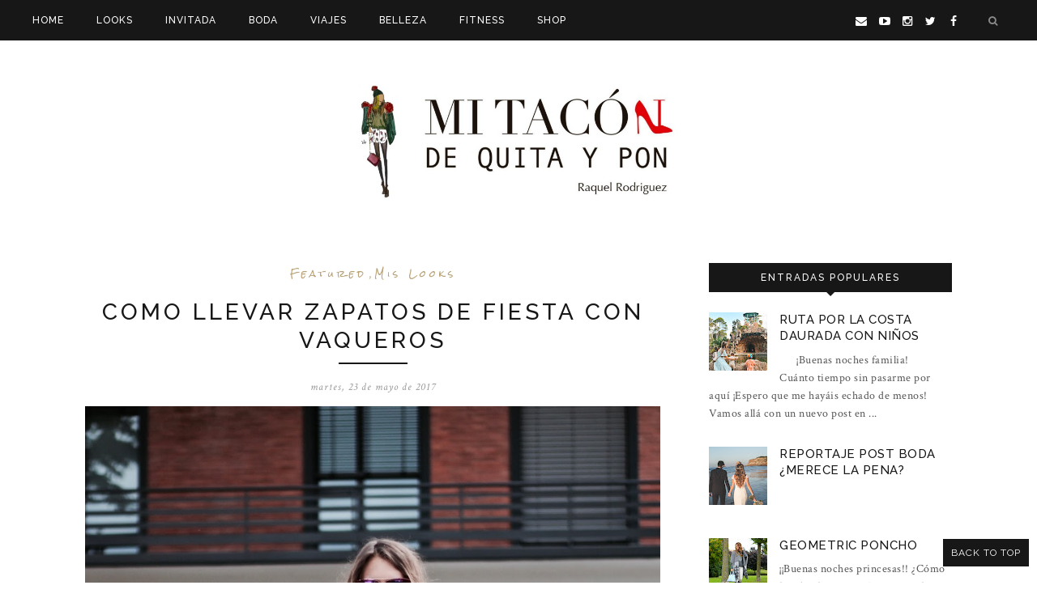

--- FILE ---
content_type: text/html; charset=UTF-8
request_url: https://www.mitacondequitaypon.com/2017/05/como-llevar-zapatos-fiesta-con-vaqueros.html
body_size: 45024
content:
<!DOCTYPE html>
<html class='v2' dir='ltr' xmlns='http://www.w3.org/1999/xhtml' xmlns:b='http://www.google.com/2005/gml/b' xmlns:data='http://www.google.com/2005/gml/data' xmlns:expr='http://www.google.com/2005/gml/expr'>
<head>
<link href='https://www.blogger.com/static/v1/widgets/335934321-css_bundle_v2.css' rel='stylesheet' type='text/css'/>
<meta content='364585d781880b3cce574a89e79b5e3d' name='verification'/>
<meta CONTENT='IE=edge' HTTP-EQUIV='X-UA-Compatible'/>
<meta content='width=device-width,initial-scale=1.0,minimum-scale=1.0,maximum-scale=1.0' name='viewport'/>
<link href="//fonts.googleapis.com/css?family=Open+Sans:300italic,400italic,600italic,700italic,800italic,400,600,700,800,300%7CRaleway:400,500,600,700%7CMontserrat:400,700%7CCrimson+Text:400,400italic,600,600italic,700,700italic%7CRock+Salt%7CBad+Script" rel="stylesheet" type="text/css">
<link HREF='//maxcdn.bootstrapcdn.com/font-awesome/4.3.0/css/font-awesome.min.css' REL='stylesheet'/>
<script src='//ajax.googleapis.com/ajax/libs/jquery/1.7.1/jquery.min.js'></script>
<script type='text/javascript'>
/*<![CDATA[*/
//Profile photo resize script
$(document).ready(function(){$("#Profile1 a img",$(this)).each(function(){var src=$(this).attr("src").replace(/\/s[0-9]+/g,'/s250-c');$(this).attr("src",src)})});
/*]]>*/
</script>
<script type='text/javascript'>
/*<![CDATA[*/
//Comment profile photos
$(document).ready(function(){$("#comment-holder img",$(this)).each(function(){var src=$(this).attr("src").replace(/\/s[0-9]+/g,'/s60-c');$(this).attr("src",src)})});
/*]]>*/
</script>
<meta content='text/html; charset=UTF-8' http-equiv='Content-Type'/>
<meta content='blogger' name='generator'/>
<link href='https://www.mitacondequitaypon.com/favicon.ico' rel='icon' type='image/x-icon'/>
<link href='http://www.mitacondequitaypon.com/2017/05/como-llevar-zapatos-fiesta-con-vaqueros.html' rel='canonical'/>
<link rel="alternate" type="application/atom+xml" title="Mi tacón de quita y pon - Atom" href="https://www.mitacondequitaypon.com/feeds/posts/default" />
<link rel="alternate" type="application/rss+xml" title="Mi tacón de quita y pon - RSS" href="https://www.mitacondequitaypon.com/feeds/posts/default?alt=rss" />
<link rel="service.post" type="application/atom+xml" title="Mi tacón de quita y pon - Atom" href="https://www.blogger.com/feeds/2382055668012254468/posts/default" />

<link rel="alternate" type="application/atom+xml" title="Mi tacón de quita y pon - Atom" href="https://www.mitacondequitaypon.com/feeds/1014580472524780944/comments/default" />
<!--Can't find substitution for tag [blog.ieCssRetrofitLinks]-->
<link href='https://blogger.googleusercontent.com/img/b/R29vZ2xl/AVvXsEjskh9oM8Fz5iAxJ2SSqTeoVAU-YIvPzweh_-UAhNjpdbNRJzfRGehkn_DUjJk4M7co8fKpEwqs0wKdeYFnpLX7pFJaB93trzxA0vHrTBGg4aZDsi7dpt9cGrOJ35e_4L6AAZK-veLaKow/s1600/IMG_9910.jpg' rel='image_src'/>
<meta content='http://www.mitacondequitaypon.com/2017/05/como-llevar-zapatos-fiesta-con-vaqueros.html' property='og:url'/>
<meta content='Como llevar zapatos de fiesta con vaqueros' property='og:title'/>
<meta content='BLOG DE MODA, LOOKS DE INVITADA, VIAJES Y LIFESTYLE' property='og:description'/>
<meta content='https://blogger.googleusercontent.com/img/b/R29vZ2xl/AVvXsEjskh9oM8Fz5iAxJ2SSqTeoVAU-YIvPzweh_-UAhNjpdbNRJzfRGehkn_DUjJk4M7co8fKpEwqs0wKdeYFnpLX7pFJaB93trzxA0vHrTBGg4aZDsi7dpt9cGrOJ35e_4L6AAZK-veLaKow/w1200-h630-p-k-no-nu/IMG_9910.jpg' property='og:image'/>
<title>
Como llevar zapatos de fiesta con vaqueros - Mi tacón de quita y pon
</title>
<meta content='https://blogger.googleusercontent.com/img/b/R29vZ2xl/AVvXsEjskh9oM8Fz5iAxJ2SSqTeoVAU-YIvPzweh_-UAhNjpdbNRJzfRGehkn_DUjJk4M7co8fKpEwqs0wKdeYFnpLX7pFJaB93trzxA0vHrTBGg4aZDsi7dpt9cGrOJ35e_4L6AAZK-veLaKow/s1600/IMG_9910.jpg' property='og:image'/>
<style type='text/css'>@font-face{font-family:'Crimson Text';font-style:italic;font-weight:400;font-display:swap;src:url(//fonts.gstatic.com/s/crimsontext/v19/wlpogwHKFkZgtmSR3NB0oRJfajheK_Z_3rhHR6s.woff2)format('woff2');unicode-range:U+0102-0103,U+0110-0111,U+0128-0129,U+0168-0169,U+01A0-01A1,U+01AF-01B0,U+0300-0301,U+0303-0304,U+0308-0309,U+0323,U+0329,U+1EA0-1EF9,U+20AB;}@font-face{font-family:'Crimson Text';font-style:italic;font-weight:400;font-display:swap;src:url(//fonts.gstatic.com/s/crimsontext/v19/wlpogwHKFkZgtmSR3NB0oRJfajhfK_Z_3rhHR6s.woff2)format('woff2');unicode-range:U+0100-02BA,U+02BD-02C5,U+02C7-02CC,U+02CE-02D7,U+02DD-02FF,U+0304,U+0308,U+0329,U+1D00-1DBF,U+1E00-1E9F,U+1EF2-1EFF,U+2020,U+20A0-20AB,U+20AD-20C0,U+2113,U+2C60-2C7F,U+A720-A7FF;}@font-face{font-family:'Crimson Text';font-style:italic;font-weight:400;font-display:swap;src:url(//fonts.gstatic.com/s/crimsontext/v19/wlpogwHKFkZgtmSR3NB0oRJfajhRK_Z_3rhH.woff2)format('woff2');unicode-range:U+0000-00FF,U+0131,U+0152-0153,U+02BB-02BC,U+02C6,U+02DA,U+02DC,U+0304,U+0308,U+0329,U+2000-206F,U+20AC,U+2122,U+2191,U+2193,U+2212,U+2215,U+FEFF,U+FFFD;}@font-face{font-family:'Crimson Text';font-style:normal;font-weight:400;font-display:swap;src:url(//fonts.gstatic.com/s/crimsontext/v19/wlp2gwHKFkZgtmSR3NB0oRJfYAhTIfFd3IhG.woff2)format('woff2');unicode-range:U+0102-0103,U+0110-0111,U+0128-0129,U+0168-0169,U+01A0-01A1,U+01AF-01B0,U+0300-0301,U+0303-0304,U+0308-0309,U+0323,U+0329,U+1EA0-1EF9,U+20AB;}@font-face{font-family:'Crimson Text';font-style:normal;font-weight:400;font-display:swap;src:url(//fonts.gstatic.com/s/crimsontext/v19/wlp2gwHKFkZgtmSR3NB0oRJfYQhTIfFd3IhG.woff2)format('woff2');unicode-range:U+0100-02BA,U+02BD-02C5,U+02C7-02CC,U+02CE-02D7,U+02DD-02FF,U+0304,U+0308,U+0329,U+1D00-1DBF,U+1E00-1E9F,U+1EF2-1EFF,U+2020,U+20A0-20AB,U+20AD-20C0,U+2113,U+2C60-2C7F,U+A720-A7FF;}@font-face{font-family:'Crimson Text';font-style:normal;font-weight:400;font-display:swap;src:url(//fonts.gstatic.com/s/crimsontext/v19/wlp2gwHKFkZgtmSR3NB0oRJfbwhTIfFd3A.woff2)format('woff2');unicode-range:U+0000-00FF,U+0131,U+0152-0153,U+02BB-02BC,U+02C6,U+02DA,U+02DC,U+0304,U+0308,U+0329,U+2000-206F,U+20AC,U+2122,U+2191,U+2193,U+2212,U+2215,U+FEFF,U+FFFD;}@font-face{font-family:'Rock Salt';font-style:normal;font-weight:400;font-display:swap;src:url(//fonts.gstatic.com/s/rocksalt/v24/MwQ0bhv11fWD6QsAVOZrt0M6p7NGrQ.woff2)format('woff2');unicode-range:U+0000-00FF,U+0131,U+0152-0153,U+02BB-02BC,U+02C6,U+02DA,U+02DC,U+0304,U+0308,U+0329,U+2000-206F,U+20AC,U+2122,U+2191,U+2193,U+2212,U+2215,U+FEFF,U+FFFD;}</style>
<style id='page-skin-1' type='text/css'><!--
/*------------------------------------
Blogger Template Style
Template name : Kiersten
Designer : Georgia Lou Studios
Site : http://georgialoustudios.com
Verion : Full Version
Version #: 2.1
Updated: November 2015
--------------------------------------*/
<Variable name="body.background" description="Body Background" type="background" color="#ffffff" default="$(color) none repeat scroll top left"/>
<Group description="Body Background" selector="">
<Variable name="body.bg" description="Body Background" type="color" default="#ffffff"/>
<Variable name="maincontent.bg" description="Main Content BG" type="color" default="#ffffff"/>
</Group>
<Group description="Header - Text Logo" selector="">
<Variable name="header.bg" description="Header Background" type="color" default="#ffffff"/>
<Variable name="logo.font" description="Logo Font" type="font" default="normal normal 80px 'Raleway', sans-serif"/>
<Variable name="logo.text.color" description="Logo Color" type="color" default="#171717"/>
<Variable name="logo.linkhover.color" description="Logo Link Hover" type="color" default="#CEA525"/>
</Group>
<Group description="Header - Site Description" selector="">
<Variable name="description.font" description="Description Font" type="font" default="normal normal 14px 'Rock Salt', sans-serif"/>
<Variable name="decription.text.color" description="Description Text Color" type="color" default="#171717"/>
</Group>
<Group description="Simple Color Scheme" selector="">
<Variable name="accent.color" description="Accent Color 1" type="color" default="#171717"/>
<Variable name="accent.color.2" description="Accent Color 2" type="color" default="#BAA378"/>
<Variable name="link.color" description="Link Color" type="color" default="#BAA378"/>
<Variable name="link.hover.color" description="Link Hover Color" type="color" default="#171717"/>
<Variable name="post.border" description="Post Border Bottom" type="color" default="#e5e5e5"/>
</Group>
<Group description="Main Navigation" selector="">
<Variable name="mainnav.font" description="Navigation Font" type="font" default="normal normal 12px 'Raleway', sans-serif"/>
<Variable name="mainnav.text.color" description="Links Color" type="color" default="#ffffff"/>
<Variable name="mainnav.hover.color" description="Links Hover Color" type="color" default="#BAA378"/>
<Variable name="mainnav.bg.color" description="Navigation Background Color" type="color" default="#171717"/>
</Group>
<Group description="Drop Down Menu Fonts" selector="">
<Variable name="dropdown.font" description="Navigation Font" type="font" default="normal normal 12px 'Raleway', sans-serif"/>
<Variable name="dropdown.font.color" description="Font Color" type="color" default="#171717"/>
<Variable name="dropdown.font.colorhover" description="Font Hover Color" type="color" default="#ffffff"/>
</Group>
<Group description="Drop Down Menu Colors" selector="">
<Variable name="dropdown.bg.color" description="Drop Down BG" type="color" default="#ffffff"/>
<Variable name="dropdown.bg.colorhover" description="BG Hover Color" type="color" default="#BAA378"/>
<Variable name="dropdown.mainborder" description="Menu Border" type="color" default="#BAA378"/>
<Variable name="dropdown.border" description="Border Between Links" type="color" default="#f2f2f2"/>
</Group>
<Group description="Mobile Main Navigation Text" selector="">
<Variable name="mobilenav.button.text" description="Button Text" type="color" default="#ffffff"/>
<Variable name="mobilenav.links" description="Menu Links" type="color" default="#171717"/>
<Variable name="mobilenav.links.hover" description="Menu Links Hover" type="color" default="#ffffff"/>
</Group>
<Group description="Mobile Main Navigation Colors" selector="">
<Variable name="mobilenav.bg.hover" description="Menu Links BG Hover" type="color" default="#BAA378"/>
<Variable name="mobile.dropdown.bg" description="Drop Down BG" type="color" default="#ffffff"/>
<Variable name="mobile.menu.bg" description="Menu Background" type="color" default="#171717"/>
</Group>
<Group description="Body Text" selector="">
<Variable name="body.font" description="Body Font" type="font" default="normal normal 14px 'Crimson Text', serif"/>
<Variable name="body.text.color" description="Body Font Color" type="color" default="#545454"/>
</Group>
<Group description="Sidebar Gadgets Titles" selector="">
<Variable name="widget.title.font" description="Sidebar Widget Title Font" type="font" default="normal normal 12px 'Raleway', sans-serif"/>
<Variable name="widget.title.bg.color" description="Sidebar Widget Title Background Color" type="color" default="#171717"/>
<Variable name="widget.title.color" description="Sidebar Widget Title Color" type="color" default="#ffffff"/>
</Group>
<Group description="Headings Text" selector="h1,h2,h3,h4,h5,h6">
<Variable name="header.font" description="Font" type="font"
default="normal normal 12px 'Raleway', serif"/>
<Variable name="header.text.color" description="Header Text Color" type="color" default="#171717"/>
</Group>
<Group description="Post Titles" selector="">
<Variable name="post.title.font" description="Post Title Font" type="font" default="normal normal 28px 'Raleway', serif"/>
<Variable name="post.title.color" description="Title Color" type="color" default="#171717"/>
<Variable name="post.title.hover" description="Title Hover Color" type="color" default="#171717"/>
<Variable name="post.title.separator" description="Post Title Separator" type="color" default="#171717"/>
</Group>
<Group description="Labels Above Post title" selector="">
<Variable name="labelspost.font" description="Font" type="font" default="normal normal 11px 'Rock Salt', sans-serif"/>
<Variable name="labelspostlink.color" description="Link Color" type="color" default="#BAA378"/>
<Variable name="labelspostlink.hover.color" description="Link Hover Color" type="color" default="#171717"/>
</Group>
<Group description="Date Below Title" selector="">
<Variable name="dateheader.font" description="Font" type="font" default="italic normal 13px 'Crimson Text', sans-serif"/>
<Variable name="dateheader.color" description="Body Font Color" type="color" default="#999999"/>
</Group>
<Group description="Slider Styles" selector="">
<Variable name="slider.title.font" description="Slider Title Font" type="font" default="normal normal 28px 'Raleway', serif"/>
<Variable name="slider.title.color" description="Title Color" type="color" default="#ffffff"/>
<Variable name="slider.label.font" description="Slider Label Font" type="font" default="normal normal 11px 'Rock Salt', sans-serif"/>
<Variable name="slider.label.color" description="Labels Color" type="color" default="#ffffff"/>
<Variable name="slider.border.color" description="Border Color" type="color" default="#ffffff"/>
</Group>
<Group description="Promo Boxes" selector="">
<Variable name="promo.title.font" description="Title Font" type="font" default="normal normal 28px 'Raleway', serif"/>
<Variable name="promo.title.color" description="Font Color" type="color" default="#171717"/>
</Group>
<Group description="Above Content Gadgets" selector="">
<Variable name="abovecontent.title.font" description="Title Font" type="font" default="italic normal 15px 'Raleway', serif"/>
<Variable name="abovecontent.title.color" description="Title Color" type="color" default="#171717"/>
<Variable name="abovecontent.widget.font" description="Text Font" type="font" default="normal normal 14px 'Crimson Text', serif"/>
<Variable name="abovecontent.widget.color" description="Text Color" type="color" default="#545454"/>
</Group>
<Group description="Above Posts Gadgets" selector="">
<Variable name="aboveposts.title.font" description="Title Font" type="font" default="italic normal 15px 'Raleway', serif"/>
<Variable name="aboveposts.title.color" description="Title Color" type="color" default="#171717"/>
<Variable name="aboveposts.widget.font" description="Text Font" type="font" default="normal normal 14px 'Crimson Text', serif"/>
<Variable name="aboveposts.widget.color" description="Text Color" type="color" default="#545454"/>
</Group>
<Group description="Post Footer" selector="">
<Variable name="postfooter.font" description="Font" type="font" default="italic normal 12px 'Raleway', sans-serif"/>
<Variable name="postfooter.color" description="Font Color" type="color" default="#999999"/>
<Variable name="postfooterlink.color" description="Link Color" type="color" default="#545454"/>
</Group>
<Group description="Share Post Icons" selector="">
<Variable name="share.icons" description="Icons Color" type="color" default="#171717"/>
<Variable name="share.icons.hover" description="Icons Color Hover" type="color" default="#BAA378"/>
</Group>
<Group description="Author Profile Below Post" selector="">
<Variable name="authorprofile.color" description="Text Color" type="color" default="#545454"/>
<Variable name="authorprofilelink.color" description="Name Color" type="color" default="#171717"/>
<Variable name="authorprofile.border" description="Top Border Color" type="color" default="#e5e5e5"/>
</Group>
<Group description="Related Posts" selector="">
<Variable name="relpost.heading" description="Heading Font" type="font" default="normal normal 24px 'Raleway', serif"/>
<Variable name="relpost.heading.color" description="Heading Color" type="color" default="#171717"/>
<Variable name="relpost.title" description="Post Title Font" type="font" default="normal normal 16px 'Raleway', sans-serif"/>
<Variable name="relpost.title.color" description="Post Title Color" type="color" default="#171717"/>
</Group>
<Group description="Post Comments" selector="">
<Variable name="comment.heading" description="Heading Font" type="font" default="normal normal 18px 'Raleway', sans-serif"/>
<Variable name="comment.heading.color" description="Heading Color" type="color" default="#171717"/>
</Group>
<Group description="Read More Button" selector="">
<Variable name="readmore.font" description="Font" type="font" default="normal normal 11px 'Raleway', sans-serif"/>
<Variable name="readmore.bg.color" description="Background Color" type="color" default="#171717"/>
<Variable name="readmore.color" description="Font Color" type="color" default="#ffffff"/>
<Variable name="readmore.bg.color.hover" description="Background Hover Color" type="color" default="#BAA378"/>
</Group>
<Group description="Blog Pager" selector="">
<Variable name="blogpager.font" description="Font" type="font" default="normal normal 16px 'Raleway', sans-serif"/>
<Variable name="blogpager.color" description="Text Color" type="color" default="#1a1a1a"/>
<Variable name="blogpager.hover.color" description="Hover Text Color" type="color" default="#BAA378"/>
<Variable name="blogpager.border" description="Border Color" type="color" default="#ffffff"/>
</Group>
<Group description="About Me Gadget" selector="">
<Variable name="aboutme.title.font" description="Title Font" type="font" default="normal normal 12px 'Raleway', sans-serif"/>
<Variable name="aboutme.title.color" description="Title Color" type="color" default="#ffffff"/>
<Variable name="aboutme.desc.font" description="Description Font" type="font" default="normal normal 14px 'Crimson Text', serif"/>
<Variable name="aboutme.desc.color" description="Description Color" type="color" default="#545454"/>
</Group>
<Group description="Labels Gadget Text" selector="">
<Variable name="label.font" description="Labels Font" type="font" default="normal normal 17px 'Raleway', sans-serif"/>
<Variable name="label.text" description="Text Color" type="color" default="#171717"/>
<Variable name="label.text.hover" description="Text Color Hover" type="color" default="#ffffff"/>
<Variable name="listlabel.color" description="Label Text (List Style)" type="color" default="#171717"/>
</Group>
<Group description="Labels Gadget Colors" selector="">
<Variable name="label.bg" description="Label Background" type="color" default="transparent"/>
<Variable name="label.border.color" description="Label Border" type="color" default="#BAA378"/>
<Variable name="label.bg.hover" description="Label Background Hover" type="color" default="#171717"/>
</Group>
<Group description="Blog Archive Gadget" selector="">
<Variable name="barchive.text.color" description="Text Color" type="color" default="#171717"/>
<Variable name="barchive.link.hover" description="Link Hover Color" type="color" default="#171717"/>
<Variable name="barchive.border" description="DropDown Style Border" type="color" default="#e5e5e5"/>
<Variable name="barchive.ddtext.color" description="DropDown Style Text" type="color" default="#898989"/>
</Group>
<Group description="Top Bar Follow Gadget" selector="">
<Variable name="top.follow.buttons.color" description="Follow Icons Color" type="color" default="#ffffff"/>
<Variable name="top.follow.buttons.color.hover" description="Follow Ico Color Hover" type="color" default="#BAA378"/>
</Group>
<Group description="Follow Gadget" selector="">
<Variable name="follow.buttons" description="Follow Icons BG" type="color" default="transparent"/>
<Variable name="follow.buttons.color" description="Follow Icons Color" type="color" default="#171717"/>
<Variable name="follow.buttons.hover" description="Follow Ico BG Hover" type="color" default="#BAA378"/>
<Variable name="follow.buttons.color.hover" description="Follow Ico Color Hover" type="color" default="#ffffff"/>
</Group>
<Group description="Search Box Gadget" selector="">
<Variable name="search.bg" description="Background" type="color" default="#ffffff"/>
<Variable name="search.border" description="Search Box Border" type="color" default="#e5e5e5"/>
<Variable name="search.text" description="Search Text Color" type="color" default="#898989"/>
</Group>
<Group description="Follow by Email Gadget" selector="">
<Variable name="followbyemail.border" description="Email Box Border" type="color" default="#e5e5e5"/>
<Variable name="followbyemail.text" description="Email Text Color" type="color" default="#898989"/>
<Variable name="followbyemail.button.font" description="Button Font" type="font" default="normal normal 14px 'Crimson Text', serif"/>
<Variable name="followbyemail.button.text" description="Button Text Color" type="color" default="#171717"/>
</Group>
<Group description="Popular Posts Gadget" selector="">
<Variable name="popposts.font" description="Post Title Font" type="font" default="normal normal 28px 'Raleway', serif"/>
<Variable name="popposts.font.color" description="Post Title Color" type="color" default="#171717"/>
<Variable name="popposts.snippet" description="Snippet Text Color" type="color" default="#545454"/>
</Group>
<Group description="Contact Form Gadget" selector="">
<Variable name="contactform.button.text" description="Button Text Color" type="color" default="#171717"/>
<Variable name="contactform.button.font" description="Button Font" type="font" default="normal normal 14px 'Crimson Text', serif"/>
<Variable name="contactform.border" description="Input Borders" type="color" default="#e5e5e5"/>
<Variable name="contactform.font.color" description="Font Color" type="color" default="#545454"/>
<Variable name="contactform.font" description="Font" type="font" default="normal normal 14px 'Crimson Text', serif"/>
</Group>
<Group description="Footer Background" selector="">
<Variable name="footer.bg.main" description="Background" type="color" default="#ffffff"/>
<Variable name="footer.top.border" description="Top Border" type="color" default="#ffffff"/>
</Group>
<Group description="Footer Fonts" selector="">
<Variable name="footer.title.font" description="Titles Font" type="font" default="normal normal 16px 'Raleway', sans-serif"/>
<Variable name="footer.title.color" description="Title Font Color" type="color" default="#171717"/>
<Variable name="footer.font.color" description="Main Font Color" type="color" default="#545454"/>
<Variable name="footer.links.color" description="Links Color" type="color" default="#BAA378"/>
</Group>
<Group description="Labels Gadget Footer" selector="">
<Variable name="footerlabel.text" description="Labels Text Color" type="color" default="#ffffff"/>
<Variable name="footerlabel.text.hover" description="Label Text Color Hover" type="color" default="#ffffff"/>
</Group>
<Group description="Bottom Footer (Credits)" selector="">
<Variable name="fcredits.bg" description="Background" type="color" default="#171717"/>
<Variable name="fcredits.border" description="Top Border" type="color" default="#171717"/>
<Variable name="fcredits.color" description="Font Color" type="color" default="#ffffff"/>
<Variable name="fcredits.link.color" description="Links Color" type="color" default="#BAA378"/>
</Group>
/* CSS Reset
=========================== */
article,aside,details,figcaption,figure,footer,header,hgroup,main,nav,section,summary{display:block;}audio,canvas,video{display:inline-block;}audio:not([controls]){display:none;height:0;}[hidden]{display:none;}html{-ms-text-size-adjust:100%;-webkit-text-size-adjust:100%;}body{margin:0;}a:focus{outline:thin dotted;}a:active,a:hover{outline:0;}b,strong{font-weight:bold;}dfn{font-style:italic;}hr{-moz-box-sizing:content-box;box-sizing:content-box;height:0;}figure{margin:0;}fieldset{border:1px solid #c0c0c0;margin:0 2px;padding:0.35em 0.625em 0.75em;}legend{border:0;padding:0;}button,input,select,textarea{font-family:inherit;font-size:100%;margin:0;}button,input{line-height:normal;}button,select{text-transform:none;}button,html input[type="button"],input[type="reset"],input[type="submit"]{-webkit-appearance:button;cursor:pointer;}button[disabled],html input[disabled]{cursor:default;}input[type="checkbox"],input[type="radio"]{box-sizing:border-box;padding:0;}input[type="search"]{-webkit-appearance:textfield;-moz-box-sizing:content-box;-webkit-box-sizing:content-box;box-sizing:content-box;}input[type="search"]::-webkit-search-cancel-button,input[type="search"]::-webkit-search-decoration{-webkit-appearance:none;}button::-moz-focus-inner,input::-moz-focus-inner{border:0;padding:0;}textarea{overflow:auto;vertical-align:top;}table{border-collapse:collapse;border-spacing:0;}
html{color:#000;background:#FFF}body,div,dl,dt,dd,ul,ol,li,h1,h2,h3,h4,h5,h6,pre,code,form,fieldset,legend,input,textarea,p,blockquote,th,td{margin:0;padding:0}table{border-collapse:collapse;border-spacing:0}fieldset,img{border:0}address,caption,cite,code,dfn,em,strong,th,var{font-style:normal;font-weight:normal}ol,ul{list-style:none}caption,th{text-align:left}h1,h2,h3,h4,h5,h6{font-size:100%;font-weight:normal}q:before,q:after{content:''}abbr,acronym{border:0;font-variant:normal}sup{vertical-align:text-top}sub{vertical-align:text-bottom}input,textarea,select{font-family:inherit;font-size:inherit;font-weight:inherit;*font-size:100%}legend{color:#000}#yui3-css-stamp.cssreset{display:none}
textarea:focus, input:focus{outline: none;}
img {
max-width: 100%;
height: auto;
width: auto\9; /* ie8 */
}
ins{text-decoration:underline}
del{text-decoration:line-through}
q:after,q:before{content:''}
abbr,acronym{border:0}
input, textarea
{-webkit-appearance: none;-moz-appearance: none;appearance: none;-webkit-border-radius: 0;-webkit-font-smoothing:antialiased;}
input:focus,
select:focus,
textarea:focus,
button:focus {
outline: none;
}
caption,th{text-align:center}
dl,ol,ul{list-style-position:inside;list-style:none;}
li{list-style:none;}
a{outline:none; text-decoration: none; transition: all 0.2s ease 0s; color:#BAA378;}
a:hover {color: #000; text-decoration:none;}
body{background:#ffffff none repeat scroll top left; font: normal normal 14px 'Crimson Text', serif; color: #545454; padding: 50px 0 0; line-height: 1.6;  letter-spacing: 0.5px;}
.clr {clear:both; float:none;}
.post-timestamp {margin:0;}
.post-footer-line>* {margin:0;}
.widget {line-height: 1.6;margin:0;}
.section {margin:0;}
.post-header, .post-footer {line-height: inherit;}
.widget li, .BlogArchive #ArchiveList ul.flat li {padding:0;}
.widget ul {padding:0;line-height: inherit;}
#Attribution1 {height:0px;visibility:hidden;display:none;}
#b-navbar {height:0px;visibility:hidden;display:none;}
#navbar-iframe {height:0px;visibility:hidden;display:none !important;}
.cookie-choices-info {z-index: 999999 !important;}
/******************************
Social Media Widget icons
*******************************/
.fabe:before {content:"\f1b4"}
.fafa:before {content:"\f09a"}
.fatw:before {content:"\f099"}
.fahe:before {content:"\f004"}
.fadr:before {content:"\f17d"}
.fafl:before {content:"\f16e"}
.fago:before {content:"\f0d5"}
.fain:before {content:"\f16d"}
.fali:before {content:"\f0e1"}
.fapi:before {content:"\f231"}
.favi:before {content:"\f194"}
.fayo:before {content:"\f16a"}
.favi2:before {content:"\f1ca"}
.faso:before {content:"\f1be"}
.fabo:before {content:"\f02d"}
.fade:before {content:"\f1bd"}
.fafo:before {content:"\f180"}
.fare:before {content:"\f1a1"}
.fatu:before {content:"\f173"}
.fars:before {content:"\f09e"}
.fash:before {content:"\f07a"}
.favk:before {content:"\f189"}
.fatw2:before {content:"\f1e8"}
.fasp:before {content:"\f1bc"}
.faen:before {content:"\f0e0"}
.fashop:before {content:"\f07a"}
.facom:before {content:"\f0e5"}
/********************************
Main Menu
*********************************/
#LinkList60 {
display:none;
}
.menu-wrapper {
position: fixed;
top: 0;
width: 100%;
z-index: 99999;
}
.menu-display {
display:block !important;
}
.menu-opacity {
z-index: 9999;
position: relative;
opacity:1.0;
}
.menu-opacity:hover {
opacity: 1;
transition: all 0.4s ease 0s;
}
.main-menu {
text-align:left;
float:none;
background-color:#171717;
letter-spacing: 2px;
opacity:1.0;
filter: alpha(opacity=100);
z-index: 9999;
width: 100%;
font-weight: 500;
}
.main-menu > ul > li > a:hover,
.main-menu > ul > li > a:active {
color: #BAA378 !important;
}
.main-menu ul li ul {
z-index:998;
}
.main-menu > ul > li {
float:none;
display:inline-block;
line-height:50px;
position:relative;
list-style:none;
}
.main-menu > ul > li:last-child {
margin-right:0;
}
.main-menu > ul > li > a {
padding:0 40px 0 0;
display:inline-block;
line-height:50px;
font:normal normal 12px 'Raleway', sans-serif;
color:#ffffff;
text-transform: uppercase;
letter-spacing: 1px;
font-weight: 500;
}
/* Dropdown Menu Styles */
.main-menu > ul > li:hover > ul {
display:block;
top:51px;
background-color:#ffffff;
}
.main-menu ul > li ul {
display:none;
position:absolute;
left:0;
top:100%;
z-index:993;
width:200px;
border: 1px solid rgba(0, 0, 0, 0.1);
border-top:3px solid #BAA378;
text-transform: uppercase;
}
.main-menu li ul li a {
height:inherit;
float:inherit;
text-align:left;
display:block;
margin:0!important;
padding:0 15px;
z-index:993;
border-bottom:1px solid #f2f2f2;
font:normal normal 12px 'Raleway', sans-serif;
color:#171717;
line-height:50px;
}
.main-menu li ul li:last-child a {
border-bottom:none
}
.main-menu li a i {
margin-left:5px
}
.main-menu li ul li a:hover {
background-color:#BAA378;
}
.main-menu > ul > li:hover li:hover > a {
color:#ffffff;
}
/***********************************
SlickNav Mobile Menu
************************************/
#mobile-menu {
display:none;
}
.slicknav_btn { position: relative; display: block; vertical-align: middle; padding: 15px 10px 7px; line-height: 50px; cursor: pointer; height: 50px; margin: 0px 5px !important;}
.slicknav_menu {opacity:1.0; filter: alpha(opacity=100);z-index: 9999; width: 100%;  line-height: 1.6;}
.slicknav_menu  .slicknav_menutxt { display: none;}
.slicknav_menu .slicknav_icon { float: left; margin: 6px 0 15px 0; }
.slicknav_menu .slicknav_no-text { margin: 0 }
.slicknav_menu .slicknav_icon-bar { display: block; width: 1.4em; height: 0.21em;}
.slicknav_btn .slicknav_icon-bar + .slicknav_icon-bar { margin-top: 0.188em }
.slicknav_nav { clear: both }
.slicknav_nav ul,
.slicknav_nav li { display: block }
.slicknav_nav .slicknav_arrow { font-size: 0.8em; margin: 0 0 0 0.4em; }
.slicknav_nav .slicknav_item { cursor: pointer; }
.slicknav_nav .slicknav_row { display: block; }
.slicknav_nav a { display: block; text-transform: uppercase !important; font-size: 15px !important; }
.slicknav_nav .slicknav_item a,
.slicknav_nav .slicknav_parent-link a { display: inline }
.slicknav_brand { float:left }
.slicknav_menu:before,
.slicknav_menu:after { content: " "; display: table; }
.slicknav_menu:after { clear: both }
/* IE6/7 support */
.slicknav_menu { *zoom: 1 }
.slicknav_menu {
font:normal normal 12px 'Raleway', sans-serif;
font-size:16px;
box-sizing:border-box;
}
.slicknav_menu .fa-angle-down {
display:none;
}
.slicknav_menu * {
box-sizing:border-box;
}
/* Button */
.slicknav_btn {
margin: 5px 5px 6px;
text-decoration:none;
width: 75px;
}
/* Button Text */
.slicknav_menu  .slicknav_menutxt {
color: #ffffff;
}
/* Button Lines */
.slicknav_menu .slicknav_icon-bar {
background-color: #ffffff;
}
.slicknav_menu {
background:#171717;
}
.slicknav_nav {
color:#171717;
margin:0;
padding:0;
font-size:0.875em;
background: #ffffff;
}
.slicknav_nav, .slicknav_nav ul {
list-style: none;
overflow:hidden;
}
.slicknav_nav ul {
padding:0;
margin:0;
}
.slicknav_menu ul li {
border-bottom: 1px solid #e9e9e9;
}
.slicknav_nav .slicknav_row {
padding:8px 10px;
margin:2px 5px;
}
.slicknav_nav a{
padding:8px 10px;
margin:2px 5px;
text-decoration:none;
color:#171717;
}
.slicknav_nav .slicknav_item a,
.slicknav_nav .slicknav_parent-link a {
padding:0;
margin:0;
}
.slicknav_nav .slicknav_row:hover {
background:#BAA378;
color:#ffffff;
}
.slicknav_row:hover a {
color:#ffffff;
}
.slicknav_nav a:hover{
background:#BAA378;
color:#ffffff;
}
.slicknav_nav .slicknav_txtnode {
margin-left:15px;
}
.slicknav_brand {
color:#171717;
font-size: 18px;
line-height:30px;
padding:7px 12px;
height:44px;
}
.slicknav_nav ul li ul {
margin-left:20px;
}
/*****************************
Top Bar Search & Social
******************************/
#top-social-search {
max-width: 50%;
position: fixed;
z-index: 99999;
opacity: 1.0;
top: 0;
right: 95px;
height: 50px;
line-height: 50px;
}
/* Top Search Styles */
#HTML106 {
z-index: 99999;
width: 300px;
opacity: 1.0;
float: right;
padding-top: 2px;
margin-right: -22px;
}
#HTML106 #searchform fieldset {
border-color: #cccccc;
}
#search-toggle {
background: #171717;
color: #999;
position: fixed;
top: 0;
right: 30px;
font-family: "Fontawesome";
font-size: 12px;
text-align: center;
height: 50px;
width: 50px;
line-height: 50px;
border: 0;
z-index: 99999;
opacity: 0.9;
}
#search-toggle:before {
content: "\f002";
line-height: 50px;
height: 50px;
width: 50px;
}
#search-toggle:hover {
opacity: 1.0;
transition: all 0.4s ease 0s;
color: fff;
background: #171717;
}
#HTML106 {
right: -25px;
overflow-y: hidden;
max-height: 0px; /* approximate max height */
transition-property: all;
transition-duration: .5s;
transition-timing-function: cubic-bezier(0, 1, 0.5, 1);
}
#HTML106.closed {
max-height: 300px;
}
/* Top Social Styles */
#LinkList103 {
z-index: 99999;
opacity: 1.0;
}
#LinkList103 .social-media-gadget ul {overflow: hidden;line-height: 50px; text-align:right;}
#LinkList103 .social-media-gadget ul li {display: inline-block;}
#LinkList103 .social-media-gadget ul li a {margin: 1px; display: block; font-size: 14px; cursor: pointer; width: 14px; height: 50px; line-height:50px; text-align: center; position: relative; z-index: 1; color:#ffffff; opacity: 1.0; margin-left: 10px; background: transparent; border: 0; border-radius: 0;}
#LinkList103 .social-media-gadget ul li a:hover {color: #BAA378 !important; opacity: 1.0; transition: all 0.4s ease 0s; background: transparent;}
#LinkList103 .social-media-gadget a span.smg-label {display:none;}
#LinkList103 .social-media-gadget ul li a:after {border-radius: 0; content: ''; -webkit-box-sizing: content-box;  -moz-box-sizing: content-box; box-sizing: content-box; top: 0; left: 0; padding: 0; box-shadow: 0 0 0 0 transparent; -webkit-transition: -webkit-transform 0.2s, opacity 0.2s;-webkit-transform: scale(.9); -moz-transition: -moz-transform 0.2s, opacity 0.2s; -moz-transform: scale(.9); -ms-transform: scale(.9); transition: transform 0.2s, opacity 0.2s; transform: scale(.9); opacity: 80;}
#LinkList103 .social-media-gadget ul li a:hover:after {box-shadow: 0 0 0 0 transparent; -webkit-transform: scale(1); -moz-transform: scale(1); -ms-transform: scale(1); transform: scale(1); opacity: 1;}
/*****************************
Header
*******************************/
#header {
background-color:#ffffff;
}
#Header1 {padding:50px 0 20px 0;}
#Header1 img {
max-height: 150px;
width: auto;
}
#header-inner {
background-position:center !important;
margin:0 auto;
}
.Header h1 {
font: normal normal 80px 'Raleway', sans-serif;
text-align: center;
color:#171717;
margin:0;
line-height:1;
padding: 0;
letter-spacing: 6px;
font-weight: 300;
text-transform: uppercase;
}
.Header h1 a {
color:#171717;
}
#header h1 a:hover {
color:#CEA525;
}
.descriptionwrapper {
margin-top: 15px;
}
.descriptionwrapper p {
font: normal normal 14px 'Rock Salt', sans-serif;
color:#171717;
text-align:center;
letter-spacing: 1px;
}
#header-inner img {
border:0 none;
background:none;
width:auto;
height:auto;
margin:0 auto;
}
.titlewrapper {
text-align: center;
}
.Header .description {
margin:0;
padding:0;
}
/*****************************
Slider
******************************/
/*--------- [slider] --------*/
figure.slider__item {position: relative;}
.slider-caption-link {
position: absolute;
top: 0;
width: 100%;
height: 530px;
}
figcaption.slide__caption {
position: absolute;
box-sizing: border-box;
top: 180px;
width: 100%;
color: #ffffff;
box-sizing: border-box;
background: transparent;
text-align:center;
}
figcaption.slide__caption:hover {
}
img.lazyOwl {
height: 530px;
width: 100%;
opacity: 0;
}
.slider_bg {
}
.image_container {
position: relative;
}
figure.slider__item a.post__link {
position: relative;
display: block;
}
.post__description {
z-index:100;
margin: 0 auto;
height: 200px;
}
.post__description p a {
color: #ffffff;
font: normal normal 11px 'Rock Salt', sans-serif;
font-size: 15px !important;
text-transform: capitalize;
letter-spacing: 4px;
opacity: 0.9;
text-shadow: 2px 2px 3px #222;
}
.post__description p a:hover {
opacity: 1.0;
}
.post__description h2 a {
color: #ffffff;
}
.post__description h2 {
margin-bottom: 2px;
padding-top: 10px;
font: normal normal 28px 'Raleway', serif;
font-size: 32px !important;
font-weight:
line-height: 1.5;
text-transform: uppercase;
letter-spacing: 3px;
text-shadow: 2px 2px 3px #222;
opacity: 0.9;
}
.post__description h2:hover {
opacity: 1.0;
}
.slider-separator {
width: 70px;
height: 2px;
background-color: #ffffff;
margin: 18px auto;
}
.blog-post-alt-read-more {
margin-top: 35px;
line-height: 1;
}
.blog-post-alt-read-more a {
background: #ffffff;
color: #171717;
font: normal normal 28px 'Raleway', serif;
font-size: 14px;
padding: 15px;
letter-spacing: 2px;
opacity: 0.9;
font-weight: 500;
}
.blog-post-alt-read-more a:hover {
color: #171717;
opacity: 1.0;
}
.blog-post-alt-read-more a {
line-height: 1;
display: inline-block;
}
.blog-post-alt-read-more .dslc-icon {
color: #171717;
background: #ffffff;
margin-left: 0;
overflow: hidden;
opacity: 0;
font-size: 0;
-webkit-transition: all .3s;
-moz-transition: all .3s;
transition: all .3s;
display: inline;
}
.blog-post-alt-read-more:hover .dslc-icon {
margin-left: 5px;
opacity: 1;
font-size: inherit !important;
color: #171717;
background: #ffffff;
}
.dslc-icon-arrow-right:before {
content: "\f061";
}
.slider_bg {
background-size: cover;
background-position: 50%;
background-repeat: no-repeat;
width: 100%;
height: 100%;
top: 0;
position: absolute;
}
/****************************
Promo Area
*****************************/
.promo_boxes {
width: 100%;
}
.promo-area {
box-sizing: content-box;
width:31.425%;
display: inline-block;
padding-right: 2.4175%
}
.promo-area .widget-content {
padding-bottom: 45px;
}
.promo_boxes .promo-area:last-child {
padding-right: 0 !important;
}
#promo-col1 .widget {
}
#promo-col2 .widget {
}
#promo-col3 .widget {
}
.promo_boxes .Image {
text-align: center;
}
.promo_boxes .Image img {
max-height: 217.5px;
height: 217.5px;
}
.promo_boxes .Image img:hover {
opacity: 0.8;
}
.promo_boxes .Image span.caption {
text-align: center;
width: 100%;
}
.Image span.caption {
position: relative;
top: -125px;
text-align: center;
text-transform: uppercase;
color: #171717;
font: normal normal 28px 'Raleway', serif;
background: rgba(255,255,255,0.9);
padding: 10px 18px;
font-size: 14px;
font-weight: 500;
letter-spacing: 2px;
}
.promo_boxes .Image h2,
.promo_boxes .Image .quickedit {
display: none;
}
/*****************************
Posts
*****************************/
#content-wrapper {
background-color:#ffffff;
}
.status-msg-wrap {
background:#ffffff;
color:#000;
width:100%;
overflow:hidden;
margin-bottom:5px;
margin-top:0;
font-size:16px;
text-transform:capitalize;
padding:0px;
}
.status-msg-wrap a {
color:#171717;
text-decoration:none
}
.status-msg-wrap a:hover {
color:#BAA378
}
.status-msg-body {
width:95% !important;
background:#fff
}
.status-msg-border {
border:none
}
.status-msg-bg {
background-color: #ffffff;
}
#content .post-outer {
margin: 0 0 55px 0;
padding-bottom: 25px;
border-bottom: 1px solid #e5e5e5;
}
#content .post-outer:last-child {
margin-bottom:0px;
}
.post-body {
overflow:hidden;
}
.post {
padding-bottom: 10px;
}
.pinimg {padding:10px !important;}
.post-title a, .post-title {font: normal normal 28px 'Raleway', serif; color: #171717; margin: 0 0 5px 0; padding: 0; text-decoration: none; text-align: center; text-transform: uppercase; letter-spacing: 4px; line-height: 1.25; font-weight: 500;}
.post-title-separator {
width: 85px;
background-color: #171717;
height: 2px;
margin: 10px auto;
}
.post-title a:hover {color: #171717;}
/* Post Header */
.post-header {
line-height: 1.0;
padding-bottom: 15px;
text-align: center;
}
.post-labels {
color: #BAA378;
}
.post-labels a {
font: normal normal 11px 'Rock Salt', sans-serif;
color: #BAA378;
line-height: 28px;
letter-spacing: 4px;
padding-bottom: 2px;
margin-right: 2px;
margin-bottom: 2px;
text-transform: capitalize;
}
.post-labels a:hover {
text-decoration: underline;
}
.post-labels a:last-child {
margin-right: 0;
}
.date-header {
color: #999999;
font: italic normal 13px 'Crimson Text', sans-serif;
display: inherit;
text-align: center;
letter-spacing: 1px;
padding: 10px 0 15px;
}
/* Post Body Styles */
.post-body .tr-caption-container {
position: relative;
margin-bottom: 0;
padding: 0;
}
.post-body .tr-caption-container .tr-caption {
position: absolute;
bottom: 0;
left: 0;
padding: 10px 15px;
background: #fff;
font-size: 12px;
}
.post-body h1,
.post-body h2,
.post-body h3,
.post-body h4,
.post-body h5,
.post-body h6 {
margin: 15px 0 10px;
line-height: 1.2 !important;
font: normal normal 12px 'Raleway', serif;
color: #171717;
}
.post-body h1 {
font-size: 35px;
}
.post-body h2 {
font-size: 31px;
}
.post-body h3 {
font-size: 27px;
}
.post-body h4 {
font-size: 23px;
}
.post-body h5 {
font-size: 19px;
}
.post-body h6 {
font-size: 15px;
}
.post-body ul,
.post-body ol {
list-style: initial;
padding-left: 2.0em!important;
margin: 0!important;
line-height: inherit!important;
}
.post-body ul li {
list-style: disc!important;
}
.post-body ol li {
list-style: decimal!important;
}
/* Read More Link */
.jump-link {
text-align: center;
margin-bottom: 20px;
margin-top: 40px;
}
.jump-link:hover {
}
.jump-link a {
display: inline-block;
background: #171717;
font: normal normal 11px 'Raleway', sans-serif;
color:#ffffff;
text-transform: uppercase;
padding: 15px 25px !important;
font-weight: 600;
letter-spacing: 2px;
}
.jump-link a:hover {
background: #BAA378;
color: #ffffff;
}
/* Post Footer */
.post-footer {
margin-top: 30px;
}
.post-footer-line-1 {
display: block;
font: italic normal 12px 'Raleway', sans-serif;
color: #999999;
text-align: left;
}
.post-footer-line-2 {
display: inline-block;
width: 50%;
float: left;
font: italic normal 12px 'Raleway', sans-serif;
color: #999999;
text-align: left;
line-height: 20px;
padding-top: 5px;
}
.post-footer .post-comment-link a {
color: #545454;
}
.post-footer .post-comment-link a:hover {
text-decoration: underline;
}
.post-footer-line-3 {
display: inline-block;
width: 50%;
float: left;
text-align: right;
line-height: 25px;
}
.post-location {
display:block;
}
.author-profile {
display: block;
margin:0;
margin-top: 5px;
padding: 35px 0;
border-top:1px solid #e5e5e5;
color:#545454;
text-transform: none;
width: 100%;
}
.author-profile a {
color:#171717;
font-weight: bold;
}
.author-profile img {
float:left;
width:80px;
height:80px;
margin-right:15px;
border-radius: 50%;
}
.Aside .more_link,.Aside .post-title,.Aside .post-header,.Aside .post-labels,.Aside .post-timestamp,.Quote .more_link {
display:none;
}
.Aside .post-body,.Aside .topic {
margin:0!important
}
.audio-wrapper .audiojs {
margin-top:-40px;
position:relative
}
.twitter-status iframe {
width:100%!important;
max-width:100%!important
}
.separator a[style*="margin-left: 1em; margin-right: 1em;"] {
margin-right:0 !important;
margin-left:0 !important;
}
.tr_bq, blockquote {
color: #545454;
font-family: normal normal 14px 'Crimson Text', serif;
border-top: 0px solid #ffffff;
border-bottom: 0px solid #ffffff;
border-left: 2px solid #cccccc;
margin-left: 30px;
padding-left: 30px;
}
.tr_bq:before, blockquote:before {
font-family: 'Fontawesome';
content: "\f10d";
color: #cccccc;
padding-right: 10px;
font-size: 20px;
}
.tr_bq:after, blockquote:after {
font-family: 'Fontawesome';
content: "\f10e";
color: #cccccc;
padding-left: 10px;
font-size: 20px;
}
.pinimg {padding:10px !important;}
/***********************************
Post Share Buttons
************************************/
.share-buttons {overflow: hidden; line-height: 25px;}
.share-text {font: italic normal 12px 'Raleway', sans-serif;color: #999999; padding-right:10px;text-transform: capitalize;}
.hs-icon {display: inline-block; font-size: 16px; cursor: pointer; margin: 5px; text-align: center; position: relative; z-index: 1; color:#171717 !important;}
.hs-icon:hover {color:#BAA378 !important; text-decoration:none !important;}
/***********************************
Comments
************************************/
.comments {margin-top: 35px; padding-top:35px; border-top:1px solid #e5e5e5;}
.comments h4 {font: normal normal 18px 'Raleway', sans-serif; color:#171717; margin: 0 0 35px 0;text-transform:uppercase;text-align: center;}
.comments .comments-content .comment-thread ol { overflow: hidden; margin: 0; }
.comments .comments-content .comment:first-child { padding-top: 0; }
.comments .comments-content .comment { margin-bottom: 0; padding-bottom: 0; }
.comments .avatar-image-container { max-height: 40px; width: 40px; }
.comments .avatar-image-container img { max-width: 40px; width: 40px; }
.comments .comment-block { background: #ffffff; margin-left: 52px; padding: 0; border-bottom: 1px solid #BAA378;}
.comments .comments-content .comment-header a { color: #333;}
.comments .comments-content .user { display: block; font-weight: bold; }
.comments .comments-content .datetime { margin-left: 0; }
.comments .comments-content .datetime a { font-size: 12px;}
.comments .comments-content .comment-header, .comments .comments-content .comment-content { margin: 0 20px 10px 0; }
.comments .comment-block .comment-actions { display: block; text-align: right; margin-top:20px; }
.comments .comment .comment-actions a { background: #BAA378; color: #333; display: inline-block; font-size: 12px; margin-left: 1px; padding: 5px 8px; border: 1px solid #BAA378; border-bottom:0; }
.comments .comment .comment-actions a:hover { text-decoration: none; }
.comments .thread-toggle { display: none; }
.comments .comments-content .inline-thread {margin: 0 !important; padding: 0; }
.comments .continue { display: none; }
.comments .comments-content .comment-replies {margin-top:25px;margin-left: 50px;}
.comments .comments-content .icon.blog-author {display: none;}
.comment-thread ol {}
.comment-thread li:before {display:none;}
.comment-thread ol ol {}
.comment-thread li li:before {display:none;}
#backlinks-container {
height:0px;visibility:hidden;display:none;
}
/********************************
Related Posts
*********************************/
.item .related-posts-widget {
margin-top: 35px;
padding-top:35px;
border-top:1px solid #e5e5e5;
}
.item .related-posts-widget h2 {
font:normal normal 24px 'Raleway', serif;
color:#171717;
margin-bottom: 30px;
text-transform:uppercase;
text-align: left;
}
.item .related-posts-widget ul:after {
visibility: hidden;
display: block;
content: "";
clear: both;
height: 0;
}
.item .related-posts-widget ul li {
overflow:hidden;
width: 25%;
float: left;
text-align: center;
}
.item .related-posts-widget ul li:last-child {
margin:0;
}
.item .related-posts-widget img:hover {
opacity: 0.7;
}
.item .related-posts-widget ul li span {
display:block;
width:165px;
height:165px;
overflow:hidden;
margin: 0 auto;
}
.item .related-posts-widget ul li strong {
font:normal normal 16px 'Raleway', sans-serif;
color:#171717;
display:block;
margin-top:15px;
}
.item .related-posts-widget ul li strong:hover {
text-decoration:none;
color:#171717;
}
/*******************************
Blog Pager
********************************/
.post-pagination {
border-top: 1px solid #e5e5e5;
padding-top: 35px;
}
#blog-pager {
margin:40px 0 0 0;
text-align:center;
border-top:2px solid #ffffff;
}
#blog-pager-older-link {
padding: 10px 0 0 0;
letter-spacing: 1px;
}
#blog-pager-newer-link {
padding: 10px 0 0 0;
letter-spacing: 1px;
}
.home-link {
padding: 10px 0 0 0;
letter-spacing: 1px;
}
.blog-pager span,.home-link {
display:inline-block;
}
.blog-pager span a,.home-link {
text-transform:uppercase;
display: inline-block;
font:normal normal 16px 'Raleway', sans-serif;
color:#1a1a1a;
}
.blog-pager span a:hover,.home-link:hover {
text-decoration:none;
color:#BAA378;
}
.home-link:before {
content:'\f015';
font-family:'FontAwesome';
padding-right:5px;
}
.showpageOf, .home-link {display:none;}
.showpagePoint {background: #none; color: #171717; text-decoration: none; padding: 15px; line-height:40px; font-size: 16px;}
.showpage a, .showpageNum a {background: none; padding: 15px; text-decoration: none; font-size: 16px; line-height:40px;}
.showpage a, .showpageNum a, .showpage a:hover, .showpageNum a:hover {font-weight:bold; color: #171717;}
.showpage a:hover, .showpageNum a:hover { background: #ffffff; text-decoration: none;}
/**********************************
Above Content Widgets
**********************************/
#above-content .widget {
margin:0 0 60px 0;
clear: both;
}
#above-content .widget-content,
#content-main .widget-content {
font: normal normal 14px 'Crimson Text', serif;
color: #545454;
line-height: 1.6;
}
#above-content .widget-content:after
#content-main .widget-content:after {
visibility: hidden;
display: block;
content: "";
clear: both;
height: 0;
}
#above-content h2,
#content-main h2 {
font: italic normal 15px 'Raleway', serif;
color: #171717;
text-transform:uppercase;
text-align: center;
line-height: 1em;
margin-bottom: 30px;
}
#above-content .popular-posts li {
width:31%;
display: inline-block;
vertical-align: top;
padding-bottom:0 !important;
padding-top:0 !important;
margin-bottom:20px !important;
margin-right:2%;
}
#above-content .popular-posts {
margin-bottom:-20px;
}
/******************************
Above Posts Content
*******************************/
#above-posts .widget {
margin:0 0 60px 0;
clear: both;
}
#above-posts .widget-content {
font: normal normal 14px 'Crimson Text', serif;
color: #545454;
line-height: 1.6;
}
#above-posts .widget-content:after {
visibility: hidden;
display: block;
content: "";
clear: both;
height: 0;
}
#above-posts h2 {
font: italic normal 15px 'Raleway', serif;
color: #171717;
text-align: center;
line-height: 1em;
margin-bottom: 30px;
text-transform:uppercase;
}
/*******************************
Under Posts Content
********************************/
#under-posts .widget {
margin:60px 0 0 0;
clear: both;
}
#under-posts .widget-content {
font: normal normal 14px 'Crimson Text', serif;
color: #545454;
line-height: 1.6;
}
#under-posts .widget-content:after {
visibility: hidden;
display: block;
content: "";
clear: both;
height: 0;
}
#under-posts h2 {
font: italic normal 15px 'Raleway', serif;
color: #171717;
text-transform:uppercase;
text-align: center;
line-height: 1em;
margin-bottom: 30px;
}
/***************************
Sidebar
*****************************/
#sidebar-wrapper .widget {
clear: both;
margin-bottom: 50px;
font-size: 90% !important;
}
#sidebar-wrapper .widget:last-child {
margin:0!important;
}
#sidebar-wrapper .widget-content {
}
#sidebar-wrapper .widget-content:after {
visibility: hidden;
display: block;
content: "";
clear: both;
height: 0;
}
#sidebar-wrapper h2 {
position:relative;
background: #171717;
font: normal normal 12px 'Raleway', sans-serif;
color: #ffffff;
text-transform: uppercase;
text-align: center;
display:block;
line-height: 1em;
margin-bottom: 25px;
letter-spacing: 2px;
padding: 12px 0;
font-weight: 500;
}
#sidebar-wrapper h2:after {
content: "";
border-top: 5px solid #171717;
border-right:5px solid transparent;
border-left: 5px solid transparent;
display: block;
position: absolute;
bottom: -5px;
left: 50%;
width: 0px;
height: 0px;
margin-left: -5px;
}
/****************************
Popular Posts Widget
*****************************/
.popular-posts li {
width:100%;
overflow:hidden;
margin-bottom:15px!important;
padding:0 0 15px!important;
}
.popular-posts li:last-child {
border:none!important;
padding:0!important;
margin:0!important;
}
.PopularPosts .item-thumbnail {
float:left;
margin:0px;
margin-right:10px;
margin-bottom:5px;
}
.PopularPosts img {
padding-right:0;
margin-right:0.4em;
}
.popular-posts .item-thumbnail img:hover {
opacity:.8;
}
.PopularPosts .item-title a {
font:normal normal 28px 'Raleway', serif;
font-size: 15px !important;
color:#171717;
text-transform: uppercase;
font-weight: 500;
}
.PopularPosts .item-title a:hover {
color:#BAA378;
text-decoration:none!important;
}
.PopularPosts .item-snippet {
margin-top:5px;
color:#545454;
font-size: 14px;
}
/*****************************
Archives Widget
******************************/
#ArchiveList select {
width:100%;
padding:10px;
border: 1px solid #e5e5e5;
color: #898989;
background:#fff;
}
.BlogArchive ul.flat li {
margin-bottom:5px!important;
padding:0 0 5px!important;
}
.BlogArchive a,.BlogArchive ul.flat .archivedate,.BlogArchive .post-count{
color:#171717;
}
#ArchiveList a:hover {
color:#171717;
}
.BlogArchive #ArchiveList ul.posts li {
padding-left:1.5em;
}
.BlogArchive #ArchiveList ul li {
text-indent: 0px;
padding-left: 0px;
}
/*********************************
Labels Widget
***********************************/
.list-label-widget-content li {
}
.list-label-widget-content li {
text-align:center;
}
.list-label-widget-content li:last-child,.BlogArchive ul.flat li:last-child {
margin:0!important;
padding:0!important;
border:none!important;
}
.list-label-widget-content li a,.list-label-widget-content li span {
font:normal normal 17px 'Raleway', sans-serif;
font-size: 90%;
color:#171717;
text-transform: lowercase;
letter-spacing: 0.1em;
}
.list-label-widget-content li a:hover {
color:#BAA378;
text-decoration: underline;
}
.list-label-widget-content li span {
padding-left:5px;
}
.list-label-widget-content li span:first-child {
float:none;
}
.cloud-label-widget-content {
overflow:hidden;
}
.cloud-label-widget-content span {
opacity:1;
display:block;
float:left;
margin: 0 5px 5px 0;
}
.cloud-label-widget-content span span {
margin:0;
}
.cloud-label-widget-content a,.cloud-label-widget-content span span  {
font:normal normal 17px 'Raleway', sans-serif;
font-size: 90%;
color:#171717;
float:left;
padding:10px 8px;
text-transform: uppercase;
background-color:transparent;
letter-spacing: 0.1em;
border: 1px solid #BAA378;
}
.cloud-label-widget-content a:hover {
color:#ffffff;
background-color:#171717;
border-color: #171717;
}
.label-size {
line-height: inherit;
}
.label-size-1, .label-size-2, .label-size-3, .label-size-4, .label-size-5 {font-size:100% !important;}
/*******************************
Contact Form
*********************************/
.contact-form-widget {
max-width:100%;
font:normal normal 14px 'Crimson Text', serif;
color:#545454;
}
.contact-form-widget input {
margin-bottom:10px;
color:#545454;
}
.contact-form-widget textarea {
color:#545454;
}
.contact-form-widget input,.contact-form-widget textarea {
max-width:100%!important;
width:100%;
}
.contact-form-widget input:hover, .contact-form-widget textarea:hover,
.contact-form-widget input:focus, .contact-form-widget textarea:focus {
border:2px solid #e5e5e5;
outline: none;
}
.contact-form-email, .contact-form-name {
border-top:0;
border:0;
border:1px solid #e5e5e5;
height:34px;
text-indent: 5px;
}
.contact-form-email-message{
border:0;
border:1px solid #e5e5e5;
text-indent: 5px;
}
.contact-form-button-submit {
font: normal normal 14px 'Crimson Text', serif;
cursor:pointer;
background: #ffffff;
color:#171717 !important;
border:1px solid #BAA378;
height: 35px;
line-height: 30px;
width: 100% !important;
display: block;
margin: 15px auto 0 auto;
text-transform: uppercase;
font: normal normal 12px 'Raleway', sans-serif;
}
.contact-form-name, .contact-form-email, .contact-form-email-message {
max-width:100%;
}
.contact-form-button-submit:hover {
background:#BAA378 !important;
color:#fff !important;
border:1px solid #BAA378 !important;
}
/******************************
Search Form
********************************/
#searchform fieldset {background: #ffffff; border: 1px solid #e5e5e5; padding: 0px 10px 0px 10px; height:35px; line-height:35px;}
#s {border: 0 none; width: 100%;color: #898989;background: #ffffff;}
#searchform fieldset input:-webkit-autofill {-webkit-box-shadow: 0 0 0px 1000px #ffffff inset;}
/*******************************
Follow by Email
********************************/
.FollowByEmail {}
.FollowByEmail h2 {}
.follow-by-email-inner td {display: block;width: 100%;}
.FollowByEmail .follow-by-email-inner .follow-by-email-address {font: normal normal 14px 'Crimson Text', serif;background: #ffffff; border: 1px solid #e5e5e5; height:35px; line-height:35px;text-indent: 10px; color:#898989;}
.FollowByEmail .follow-by-email-inner .follow-by-email-submit {font: normal normal 14px 'Crimson Text', serif; border-radius: 0px; -moz-border-radius: 0px; height:35px; width: 100%; line-height:31px; border:1px solid #BAA378; background:transparent; color:#171717;text-transform: uppercase; margin-left:0; margin: 10px auto 0 auto;display: block; font: normal normal 12px 'Raleway', sans-serif;}
.FollowByEmail .follow-by-email-inner .follow-by-email-submit:hover {background:#BAA378; color:#fff; border:1px solid #BAA378;}
.FollowByEmail .follow-by-email-inner input:-webkit-autofill {-webkit-box-shadow: 0 0 0px 1000px #fff inset;}
.FollowByEmail ::-webkit-input-placeholder {color:#898989;}
.FollowByEmail ::-moz-placeholder {color:#898989;}
.FollowByEmail :-ms-input-placeholder {color:#898989;}
.FollowByEmail input:-moz-placeholder {color:#898989;}
/*************************************
Social Media Icons
**************************************/
.social-media-gadget ul {overflow: hidden;line-height: 50px; text-align:center;}
.social-media-gadget ul li {display: inline-block;}
.social-media-gadget ul li a {margin: 2px; display: block; font-size: 20px; cursor: pointer; width: 36px; height: 36px; line-height:36px; border-radius: 50%; text-align: center; z-index: 1; color: #171717; position: relative; border: 1px solid transparent;}
.social-media-gadget ul li a:after {pointer-events: none; position: absolute; width: 100%; height: 100%; border-radius: 50%; content: ''; -webkit-box-sizing: content-box;  -moz-box-sizing: content-box; box-sizing: content-box; top: 0; left: 0; padding: 0; box-shadow: 0 0 0 0 transparent; -webkit-transition: -webkit-transform 0.2s, opacity 0.2s;-webkit-transform: scale(.9); -moz-transition: -moz-transform 0.2s, opacity 0.2s; -moz-transform: scale(.9); -ms-transform: scale(.9); transition: transform 0.2s, opacity 0.2s; transform: scale(.9); opacity: 80;}
.social-media-gadget ul li a:hover {background: #BAA378; color: #ffffff !important;}
.social-media-gadget ul li a:hover:after {box-shadow: 0 0 0 1px #BAA378; -webkit-transform: scale(1); -moz-transform: scale(1); -ms-transform: scale(1); transform: scale(1); opacity: 1;}
.social-media-gadget a span.smg-label {display:none;}
/*************************************
About Me Profile Widget
**************************************/
.author-thumb {position: relative;max-width: 230px;margin: 0 auto;}
#sidebar-wrapper .Profile h2 {font:normal normal 12px 'Raleway', sans-serif;color:#ffffff; font-weight: 500;}
.Profile img {padding:0 !important; margin-left: auto;
margin-right: auto; margin-bottom:20px; display: block;}
img.profile-img {width:100%; max-width: 230px; height:100%; max-height: 230px; padding:0 !important; border-radius: 50%;}
.profile-img {float:none;}
.profile-data,
.feed-links,
.profile-link {display: none !important;}
.profile-textblock {margin:0 !important;font:normal normal 14px 'Crimson Text', serif;color:#545454;line-height: 1.6; text-align: left;}
/**************************************
Scroll to Top
***************************************/
.backtotop {
position: fixed;
bottom: 20px; /* increase value to move position up */
right: 10px; /* increase value to move position left */
color: #ffffff; /* color of text */
background-color: #171717; /* background color of button */
font: normal normal 12px 'Raleway', sans-serif;
font-size: 12px; /* changes size of text */
padding: 10px; /* add space around the text */
text-transform: uppercase; /* change text to all caps */
letter-spacing: 1.0px; /* space between letters */
z-index: 99999;
}
.backtotop:hover {
background-color: #171717; /* color of background on hover over */
color: #ffffff; /* color of text on hover over */
text-decoration: none; /* no underline */
}
/****************************
Recent Posts
******************************/
img.recent-post-thumb {padding:2px;width:72px;height:72px;float:left;margin: 0 6px 0 0; background: #fff;}
img.recent-post-thumb:hover {opacity: 0.7;}
.recent-posts-container {font: normal normal 14px 'Crimson Text', serif; color: #545454;  float: left;width: 100%;min-height: 70px;margin: 5px 0px 5px 0px;padding: 0;font-size:14px;}
ul.recent-posts-container li {padding:5px 0px;min-height:65px; list-style-type: none; margin-bottom: 5px;}
ul.recent-posts-container {counter-reset: countposts;list-style-type: none;}
ul.recent-posts-container li:before {display: none;}
.recent-posts-container a { text-decoration:none; }
.recent-post-title a {font: normal normal 28px 'Raleway', serif; text-transform: uppercase; color: #171717; font-size: 15px; font-weight: 500;}
.recent-posts-details {margin: 5px 0px 0px 82px; }
.recent-posts-details a{ color: #545454;}
.recent-post-title a:hover,
.recent-posts-details a:hover {color: #BAA378;}
/****************************
Footer
*****************************/
#main-footer {
clear:both;
overflow:hidden;
background-color:#ffffff;
border-top:1px solid #ffffff;
}
#footer {
padding-bottom:0px;
padding-top: 50px;
}
#footer .widget {
color:#545454;
}
#footer .widget a {
color:#BAA378;
}
#footer .widget h2 {
font: normal normal 16px 'Raleway', serif;
color: #171717;
text-align: center;
line-height: 1em;
margin-bottom: 30px;
text-transform:uppercase;
}
.footer-column {
width:33%;
float:left;
}
#footer-col1 .widget {
padding-right:20px;
}
#footer-col2 .widget {
padding-right:20px;
padding-left:20px;
}
#footer-col3 .widget {
padding-left:20px;
}
#footer-fullcolumn .popular-posts li {
width:31%;
display: inline-block;
vertical-align: top;
padding-bottom:0 !important;
padding-top:0 !important;
margin-bottom:20px !important;
margin-right:2%;
}
#footer-fullcolumn .popular-posts li {
margin-bottom:-20px;
}
#footer .cloud-label-widget-content a, #footer .cloud-label-widget-content span span {
color:#ffffff !important;
}
#footer .cloud-label-widget-content a:hover {
color:#ffffff !important;
}
/********************************/
/*** Footer Social ***/
/********************************/
#footer-social {
background: #f3f3f3;
padding:40px 0;
text-align:center;
margin-top: -10px;
}
#footer-social a {
margin:0 15px;
color:#171717 !important;
font-family:normal normal 14px 'Crimson Text', serif;
font-size:11px;
text-transform:uppercase;
font-weight:700;
letter-spacing:1px;
}
#footer-social a:first-child {
margin-left:0;
}
#footer-social a:last-child {
margin-right:0;
}
#footer-social a i {
height:28px;
width:28px;
text-align:center;
line-height:28px;
background: #171717;
color:#fff;
border-radius:50%;
margin-right:5px;
font-size:14px;
}
#footer-social a:hover {
text-decoration:none;
color:#BAA378 !important;
}
#footer-social a:hover > i {
background:#BAA378;
}
.footer-credits {
background:#171717;
color:#ffffff;
font-size:13px;
border-top:1px solid #171717;
text-align:left;
padding: 15px 0 0;
}
.footer-credits a {
color:#BAA378;
}
.footer-credits a:hover {
color:#BAA378;
}
.f-credits {
padding:15px 0 15px 0;
}

--></style>
<style id='template-skin-1' type='text/css'><!--
/**************************
Layout
***************************/
#content-wrapper {
width: 1070px;
margin:0px auto 10px auto;
padding:10px 30px 30px;
}
#content {
padding-right: 300px;
margin: 0 auto;
}
.content-main {
width: 100%;
float: left;
margin-top: 10px;
}
.content-blog {
padding-right: 60px;
}
#sidebar-wrapper{
width: 300px;
float: right;
margin-top: 10px;
}
#footer {
width: 100%;
}
.header,
.f-credits {
width: 1070px;
margin:0 auto;
}
.main-menu #nav {
padding: 0 40px;
width: 100%;
margin:0 auto;
}
.post-body a {
max-width: calc( 1070px - 300px );
}
body#layout .section h4 {
display:none;
margin:0;
}
body#layout div.section {
border:0;
margin:0px 0px 10px 0px;
padding:0px;
background-color: inherit;
}
body#layout {
padding:0 !important;
}
body#layout div.widget {
margin:0 !important;
margin: 0 10px 5px 10px !important;
}
#layout #LinkList60 {
display:block;
}
#layout #content-wrapper {
margin:0;
padding:0;
max-width:100%;
}
#layout #footer, #layout .header, #layout .main-menu #nav, #layout .f-credits {
max-width:100%;
}
#layout .content-blog {
padding-right:0;
}
#layout .hide-menu {
display:block;
}
#layout #header {
padding:0;
position: static;
margin-top: 280px;
}
#layout,#layout .container {
width:1070px;
}
#layout #mmenu {
padding-top:20px;
background:#00a0b0;
overflow:hidden;
}
#layout #mmenu:before {
content:'Menu';
text-transform:uppercase;
font-weight:800;
font-size:20px;
font-family:arial;
color:#FFF;
margin-bottom: 10px;
display: block;
}
#layout #mmenu .widget-content {
background:#00b7c9;
border:1px solid #00727d;
color:#FFF;
}
#layout #mmenu .draggable-widget .widget-wrap2 {
background-color:#00b7c9;
}
#layout #top-social-search {
position: static !important;
display: block !important;
margin-top: 0px;
padding-top: 20px;
margin-bottom:50px;
background:#003366;
overflow:hidden;
height: 150px;
width: 1070px;
min-width: 1070px;
max-width: 1070px;
}
#layout #top-social-search:before {
content:'Top Social and Search';
text-transform:uppercase;
font-weight:800;
font-size:20px;
font-family:arial;
color:#FFF;
margin-bottom: 10px;
display: block;
}
#layout #top-social-search .widget {
width: 98%;
padding: 0;
margin: 0;
top: 0;
left: 0;
}
#layout #top-social-search .widget-content {
background:#003399;
border:1px solid #000033;
color:#FFF;
}
#layout #top-social-search .draggable-widget .widget-wrap2 {
background-color:#003399;
}
#layout #header {
padding-top:20px;
margin-bottom:15px;
background:#336666;
overflow:hidden;
}
#layout #header:before {
content:'Header - Logo';
text-transform:uppercase;
font-weight:800;
font-size:20px;
font-family:arial;
color:#FFF;
margin-bottom: 10px;
display: block;
}
#layout #header .widget-content {
background:#339999;
border:1px solid #00727d;
color:#FFF;
}
#layout #header .draggable-widget .widget-wrap2 {
background-color:#339999;
}
#layout #slider {
position: static;
background: #339966;
padding-top:20px;
margin-bottom:15px;
margin-top: 15px;
}
#layout #slider:before {
content:'Slider';
text-transform:uppercase;
font-weight:800;
font-size:20px;
font-family:arial;
color:#FFF;
margin-bottom: 10px;
display: block;
}
#layout #slider .widget-content {
background:#33cc66;
border:1px solid #453128;
color:#FFF;
}
#layout #slider .draggable-widget .widget-wrap2 {
background-color:#33cc66;
}
#layout #promo-col1, #layout #promo-col2,#layout #promo-col3 {
position: static;
background: #339966;
padding-top:20px;
margin-bottom:15px;
margin-top: 15px;
}
#layout #promo-col1:before, #layout #promo-col2:before,#layout #promo-col3:before {
content:'Promo Boxes';
text-transform:uppercase;
font-weight:800;
font-size:20px;
font-family:arial;
color:#FFF;
margin-bottom: 10px;
display: block;
}
#layout #promo-col1 .widget-content, #layout #promo-col2 .widget-content,#layout #promo-col3 .widget-content {
background:#33cc66;
border:1px solid #453128;
color:#FFF;
}
#layout #promo-col1 .draggable-widget .widget-wrap2, #layout #promo-col2 .draggable-widget .widget-wrap2,#layout #promo-col3 .draggable-widget .widget-wrap2 {
background-color:#33cc66;
}
#layout #above-content {
padding-top:20px;
margin-bottom:30px;
background:#6a4a3c;
overflow:hidden;
}
#layout #above-content:before {
content:'Above Content';
text-transform:uppercase;
font-weight:800;
font-size:20px;
font-family:arial;
color:#FFF;
margin-bottom: 10px;
display: block;
}
#layout #above-content .widget-content {
background:#845c4b;
border:1px solid #453128;
color:#FFF;
}
#layout #above-content .draggable-widget .widget-wrap2 {
background-color:#845c4b;
}
#layout #content-wrapper {
overflow:hidden;
}
#layout #content {
width:65%;
float:left;
padding-top:20px;
margin-bottom:30px;
background:#cc333f;
overflow:hidden;
padding-right:0;
}
#layout #content:before {
content:'Content';
text-transform:uppercase;
font-weight:800;
font-size:20px;
font-family:arial;
color:#FFF;
margin-bottom: 10px;
display: block;
}
#layout #content .widget-content {
background:#d95e67;
border:1px solid #932830;
color:#FFF;
}
#layout #content .draggable-widget .widget-wrap2 {
background-color:#d95e67;
}
#layout #sidebar-wrapper {
width:35%;
float:right;
padding-top:20px;
margin-bottom:15px;
background:#eb6841;
overflow:hidden;
}
#layout #sidebar-wrapper:before {
content:'Sidebar';
text-transform:uppercase;
font-weight:800;
font-size:20px;
font-family:arial;
color:#FFF;
margin-bottom: 10px;
display: block;
}
#layout #sidebar-wrapper .widget-content {
background:#fb8a68;
border:1px solid #9b462c;
color:#FFF;
}
#layout #sidebar-wrapper .draggable-widget .widget-wrap2 {
background-color:#fb8a68;
}
#layout #main-footer {
padding-top:20px;
margin-bottom:30px;
background:#edc951;
overflow:hidden;
}
#layout #main-footer .widget-content {
background:#d9c06b;
border:1px solid #86712d;
color:#FFF;
}
#layout #main-footer .draggable-widget .widget-wrap2 {
background-color:#d9c06b;
}
#layout #main-footer:before {
content:'Footer';
text-transform:uppercase;
font-weight:800;
font-size:20px;
font-family:arial;
color:#FFF;
margin-bottom: 10px;
display: block;
}
#layout .footer-column,
#layout .promo-area {
width:33%;
float:left;
}
#layout #header-wrapper .widget-content a,
#layout #main-footer .widget-content a,
#layout #slider .widget-content a
#layout #sidebar-wrapper .widget-content a,
#layout #content .widget-content a,
#layout #above-content .widget-content a {
color:#FFF!important;
border:1px solid;
padding:5px 10px;
}
body#layout .editlink {
color:#FFF!important;
border:1px solid;
padding:5px 10px;
}
#layout .footer-credits {
display:none;
}
#layout #footer {
padding-bottom:0;
}
--></style>
<!-- Media Queries -->
<style>

@media only screen and ( max-width: 1130px ){
#content-wrapper,
.header,
.main-menu #nav,
.f-credits {
padding-right:0;
padding-left:0;
padding-right:20px;
padding-left:20px;
max-width:calc(100% - 40px);
}
}

@media only screen and (max-width: 920px){
.promo-area {
  padding-right: 2.3%;
}


@media only screen and (max-width: 800px){

#content {
padding-right:0;
}
.content-main {
float:none;
margin-top: 10px;
}
.content-blog {
padding-right:0;
}
#sidebar-wrapper {
float:none;
width:100%;
margin-top:60px;
}
.promo_boxes .Image img {
	height: 180px !important;
	max-height: 180px !important;
}
.Image span.caption {
	top: -101px !important;
}
}


@media only screen and (max-width: 768px){
#mobile-menu {
display:block;
min-height: 56px;
z-index: 9999;
position: fixed;
top: 0px;
width: 100%;
opacity: 0.95;
}

#mobile-menu:hover {
	opacity: 1.0;
}
#LinkList60, .sticky-wrapper{
height:0px;visibility:hidden;display:none;
}

#mmenu-sticky-wrapper {
display:none;
}

#top-social-search {
	left: 20%;
	right: 70px;
	max-width: 100%;
}

#search-toggle {
	right: 10px;
}

#Header1 {padding-top: 40px;}

.owl-buttons,
.owl-prev,
.owl-next {
	display: none;
}
}

@media only screen and (max-width: 740px){
.promo-area {
  padding-right: 2.15%;
}

@media only screen and (max-width: 600px){
.promo_boxes .promo-area {
	width: 100%;
	float: none;
}
.promo-area .widget-content {
	padding-bottom: 0px !important;
}
.promo_boxes .Image img {
	height: 300px !important;
	max-height: 300px !important;
}

#promo-col1 .widget, 
#promo-col2 .widget {
	padding-right: 0 !important;
}
#promo-col2 .widget,
#promo-col3 .widget {
	padding-left: 0 !important;
}
.promo_boxes .Image span.caption {
	top: -161.25px !important;
}
.item .related-posts-widget ul li {
float:none;
width:100%;
margin-bottom: 40px;
}
.item .related-posts-widget h2 {
	text-align: center;
}
.item .related-posts-widget ul li:last-child {
margin-bottom: 0px;
}
.item .related-posts-widget strong {
margin-top:10px;
}
.footer-column {
float:none;
width:100%;
}
#footer-col1 .widget {
padding-right:0px;
}
#footer-col2 .widget {
padding-right:0px;
padding-left:0px;
}
#footer-col3 .widget {
padding-left:0px;
}
#
}

@media only screen and (max-width: 480px){
body {
	font-size: 110% !important;
}
#LinkList103 .social-media-gadget ul li a {
margin-left: 8px;
}
#top_social ul {
	height: 50px; 
	overflow: hidden;
}
#search-toggle {
}
#HTML106 {
	margin-right: -58px !important;
	padding-top: 3px;
}
#Header1 {
padding-top:40px;
padding-bottom: 5px;
}
#content-wrapper {
margin-top:0;
}
.content-main {

}
#content-wrapper,
.header,
.main-menu #nav {
padding-right:0;
padding-left:0;
padding-right:10px;
padding-left:10px;
width:calc(100% - 20px);
max-width:calc(100% - 20px);
}
#HTML106 {
right: 0;
padding-right: 5px !important;
}

#search-toggle {
	right:0px;
}

#top-social-search  {
	padding-right: 10px;
	right: 50px;
}
#HTML106 {
	padding-right: 0;
}
#content .post-outer {
	padding: 20px 10px 15px !important;
}
.post body img,
.post-body a img {
float:none !important;
display:block;
width:100%;
max-width:100%;
}
.post-title h3 a {
	font-size: 90% !important;
}
.post-body blockquote {
margin-left:0;
border-left-width:1px;
padding-left: 5px;
}

.share-text {
	padding-right: 5px;
}

.status-msg-wrap {	
}
#footer-social a {
	margin: 10px 5px;
}

#footer-social a span {
	display: none;
}
.slider-caption-link {
	height: 300px;
}

img.lazyOwl {
  height: 300px;
  width: 100%;
  opacity: 0;
}
figcaption.slide__caption {
position: absolute;
top: 50px;
}
.post__description h2 {
	font-size: 26px !important;
	line-height: 1.2 !important;
}
}
@media only screen and (max-width: 400px){
.promo_boxes .Image img {
	height: 217.5px !important;
	max-height: 217.5px !important;
}
.promo_boxes .Image span.caption {
	top: -125px !important;
}
.post-footer {
	padding-top: 10px;
	}
.post-footer-line-2 {
	width: 44%;
}
.post-footer-line-3 {
	width: 56%;
	text-align: left;
}
}

</style>
<style type='text/css'>
.post {padding-bottom: 0px;border-bottom: none;}
#blog-pager {margin-top:0;}
</style>
<script type='text/javascript'>
/*<![CDATA[*/
(function( $ ){
$.fn.fitText = function( kompressor, options ) {
// Setup options
var compressor = kompressor || 1,
settings = $.extend({
'minFontSize' : Number.NEGATIVE_INFINITY,
'maxFontSize' : Number.POSITIVE_INFINITY
}, options);
return this.each(function(){
// Store the object
var $this = $(this);
// Resizer() resizes items based on the object width divided by the compressor * 10
var resizer = function () {
$this.css('font-size', Math.max(Math.min($this.width() / (compressor*10), parseFloat(settings.maxFontSize)), parseFloat(settings.minFontSize)));
};
// Call once to set.
resizer();
// Call on resize. Opera debounces their resize by default.
$(window).on('resize.fittext orientationchange.fittext', resizer);
});
};
})( jQuery );
/*]]>*/
</script>
<script TYPE='text/javascript'>
/*<![CDATA[*/
$(document).ready(function() {
    // run test on initial page load
    checkSize();

    // run test on resize of the window
    $(window).resize(checkSize);
});

//Function to the css rule
function checkSize(){
    if ($(".content-main").css("float") == "none" ){
        $("#header h1").fitText(0.5, { minFontSize: '44px', maxFontSize: '80px'});
    }
}	
/*]]>*/
</script>
<script type='text/javascript'>
posts_no_thumb_sum = 100;
posts_thumb_sum = 100;
</script>
<script type='text/javascript'>
//<![CDATA[
function removeHtmlTag(strx,chop){
if(strx.indexOf("<")!=-1)
{
var s = strx.split("<");
for(var i=0;i<s.length;i++){
if(s[i].indexOf(">")!=-1){
s[i] = s[i].substring(s[i].indexOf(">")+1,s[i].length);
}
}
strx = s.join("");
}
chop = (chop < strx.length-1) ? chop : strx.length-2;
while(strx.charAt(chop-1)!=' ' && strx.indexOf(' ',chop)!=-1) chop++;
strx = strx.substring(0,chop-1);
return strx+'...';
}
function createSummaryAndThumb(pID, pURL, pTITLE){
var div = document.getElementById(pID);
var imgtag = "";
var img = div.getElementsByTagName("img");
var summ = posts_no_thumb_sum;
if(img.length>=1) {
imgtag = '<span class="posts-thumb" style="float:left; margin-right: 10px;"><a href="'+ pURL +'"><img src="'+img[0].src+'" /></a></span>';
summ = posts_thumb_sum;
}

else {
imgtag = '<span class="posts-thumb" style="float:left; margin-right: 10px;"><a href="'+ pURL +'" title="'+ pTITLE+'"><img src="https://blogger.googleusercontent.com/img/b/R29vZ2xl/AVvXsEjTP3wwE3a8I_Cu3Ywl8YVk4XeEt7PSZRncduCtUH213fqBPkD63fGGZbra2GBMfVNXSSkZrYzV4K_-sVzWgFvJF8bv8ZISyt8YJn32h1Fojca083QAIXfhL0Ef4WS0ZaRI8crrtTiXs0sF/s1600/sorry-image-not-available.png" style="margin-top: -30px;" /></a></span>';
summ = posts_thumb_sum;
}

var summary = imgtag + '<a href="'+ pURL +'"><div class="post-summary-text">' + removeHtmlTag(div.innerHTML,summ) + '</div></a>';
div.innerHTML = summary;
}
//]]>
</script>
<style>
.promo_boxes {display: none;}
.content-main {
	margin-top: 45px;
}
#sidebar-wrapper {
	margin-top: 45px;
}
@media only screen and (max-width: 800px){
.content-main {
	margin-top: 25px;
}
}

</style>
<!-- Masonry Styles for index pages -->
<!-- Archive Page -->
<!-- Label pages -->
<!-- Search Query pages -->
<script>
//<![CDATA[
$(document).ready(function() {
    var newerLink = $('a.blog-pager-newer-link').attr('href');
    $('a.blog-pager-newer-link').load(newerLink + ' .post-title:first', function() {
        var newerLinkTitle = $('a.blog-pager-newer-link').text();
        $('a.blog-pager-newer-link').html('<h4><b>← Previous Story</b></h4><h3>' + newerLinkTitle + '<h3>')
    });
    var olderLink = $('a.blog-pager-older-link').attr('href');
    $('a.blog-pager-older-link').load(olderLink + ' .post-title:first', function() {
        var olderLinkTitle = $('a.blog-pager-older-link').text();
        $('a.blog-pager-older-link').html('<h4><b>Next Story →</b></h4><h3>' + olderLinkTitle + '</h3>')
    })
});


  //]]></script>
<style id='owl-carousel' type='text/css'>
/* 
 *  Core Owl Carousel CSS File
 *  v1.3.3
 */

/* clearfix */
.owl-carousel .owl-wrapper:after{content:":."display:block;clear:both;visibility:hidden;line-height:0;height:0}.owl-carousel{display:none;position:relative;width:100%;-ms-touch-action:pan-y}.owl-carousel .owl-wrapper{display:none;position:relative}.owl-carousel .owl-wrapper-outer{overflow:hidden;position:relative;width:100%}.owl-carousel .owl-wrapper-outer.autoHeight{-webkit-transition:height 500ms ease-in-out;-moz-transition:height 500ms ease-in-out;-ms-transition:height 500ms ease-in-out;-o-transition:height 500ms ease-in-out;transition:height 500ms ease-in-out}.owl-carousel .owl-item{float:left}.owl-controls .owl-buttons div,.owl-controls .owl-page{cursor:pointer}.owl-controls{-webkit-user-select:none;-khtml-user-select:none;-moz-user-select:none;-ms-user-select:none;user-select:none;-webkit-tap-highlight-color:transparent}.grabbing{cursor:url(../images/grabbing.png) 8 8,move}.owl-carousel .owl-item,.owl-carousel .owl-wrapper{-webkit-backface-visibility:hidden;-moz-backface-visibility:hidden;-ms-backface-visibility:hidden;-webkit-transform:translate3d(0,0,0);-moz-transform:translate3d(0,0,0);-ms-transform:translate3d(0,0,0)}.owl-theme .owl-controls{margin-top:0px;text-align:center;position:absolute;bottom:0px;right:10px;}

.owl-theme .owl-controls .owl-buttons div {
  color: #444444;
  background: #ffffff;
  display: inline-block;
  zoom: 1;
  margin: 5px;
  padding: 5px 10px;
  font-size: 32px;
  filter: Alpha(Opacity=30);
  opacity: .3;
}
.owl-theme .owl-controls.clickable .owl-buttons div:hover{filter:Alpha(Opacity=100);opacity:1;text-decoration:none}.owl-theme .owl-controls .owl-page{display:inline-block;zoom:1}.owl-theme .owl-controls .owl-page span{display:block;width:12px;height:12px;margin:5px 3px;filter:Alpha(Opacity=95);opacity:.95;-webkit-border-radius:20px;-moz-border-radius:20px;border-radius:20px;background:#fff;}.owl-theme .owl-controls .owl-page.active span{filter:Alpha(Opacity=100);opacity:1;border:3px solid rgba(0,0,0,.6);}.owl-theme .owl-controls.clickable .owl-page:hover span{filter:Alpha(Opacity=100);opacity:1}.owl-theme .owl-controls .owl-page span.owl-numbers{height:auto;width:auto;color:#FFF;padding:2px 10px;font-size:12px;-webkit-border-radius:30px;-moz-border-radius:30px;border-radius:30px}@-webkit-keyframes preloader{0%{transform:translateY(0) scaleX(1.6);-webkit-transform:translateY(0) scaleX(1.6);-ms-transform:translateY(0) scaleX(1.6)}33%{transform:translateY(0) scaleX(1) scaleY(1.3);-webkit-transform:translateY(0) scaleX(1) scaleY(1.3);-ms-transform:translateY(0) scaleX(1) scaleY(1.3)}100%{transform:translateY(-150px) scaleX(1) scaleY(1.1);-webkit-transform:translateY(-150px) scaleX(1) scaleY(1.1);-ms-transform:translateY(-150px) scaleX(1) scaleY(1.1)}}@keyframes preloader{0%{transform:translateY(0) scaleX(1.6);-webkit-transform:translateY(0) scaleX(1.6);-ms-transform:translateY(0) scaleX(1.6)}33%{transform:translateY(0) scaleX(1) scaleY(1.3);-webkit-transform:translateY(0) scaleX(1) scaleY(1.3);-ms-transform:translateY(0) scaleX(1) scaleY(1.3)}100%{transform:translateY(-150px) scaleX(1) scaleY(1.1);-webkit-transform:translateY(-150px) scaleX(1) scaleY(1.1);-ms-transform:translateY(-150px) scaleX(1) scaleY(1.1)}}.owl-item.loading{width:100%;height:auto}.owl-item.loading:after{content:''position:absolute;margin-top:50%;left:calc(50% - 16px);height:32px;width:32px;background:#D75752;border-radius:50%;-moz-border-radius:50%;-webkit-border-radius:50%;-webkit-animation:preloader 400ms ease-out;animation:preloader 400ms ease-out;animation-iteration-count:infinite;animation-direction:alternate;-webkit-animation-iteration-count:infinite;-webkit-animation-direction:alternate}.owl-wrapper-outer {max-height: 565px;}
.owl_carouselle .owl-controls {  right: auto;left: 0;text-align: center;z-index: 9999;width: 100%;position: absolute;}
.owl_carouselle .owl-controls .owl-page span {width: 13px;height: 13px;}.owl_carouselle .owl-controls .owl-page.active span {border:0;background:$(primary.background.color);}.owl_carouselle .owl-controls .owl-page span{background:#fff;}.owl_carouselle .owl-controls .owl-page span {background: #fff;}
.owl-carousel{  padding: 0}
.owl-next {position: absolute;right: 12px;top: -290px;}
.owl-prev {position: absolute;left: 12px;top: -290px;}
div#main-slider {margin: 5px 0 25px;}
</style>
<script type='text/javascript'>
//<![CDATA[

 // Enter the posts labels here 
cat1 = 'Featured'; 
  
imgr = new Array();
imgr[0] = "https://blogger.googleusercontent.com/img/b/R29vZ2xl/AVvXsEheQkS6pV2Bhz6vePdbBtnsuggo07ZxDrzJ3o2kWDP_3Jk2pfbl4m-qha4Oxir0onmzl6IjWEyjET65SJyUWcAENx8kXpo3DFux1SbuSeFRim_p3vy50phsj-GMiVBxLif6vhPitMlUGw3Y/s580-c/zEk8RJdmQrqja2XwbjgJ_DSC_2368-1024x682.jpg";
showRandomImg = true;
aBold = true;
summaryPost = 150; 
summaryTitle = 50; 
numposts1 = 9

function showrecentposts1(json) {
    j = showRandomImg ? Math.floor((imgr.length + 1) * Math.random()) : 0;
    img = new Array;
    if (numposts1 <= json.feed.entry.length) maxpost = numposts1;
    else maxpost = json.feed.entry.length;
  document.write('<div class="owl_carouselle" style="display:none;">');
    for (var i = 0; i < maxpost; i++) {
        var entry = json.feed.entry[i];
        var posttitle = entry.title.$t;
        var pcm;
        var tag_name = entry.category[0].term;
        var posturl;
        if (i == json.feed.entry.length) break;
        for (var k = 0; k < entry.link.length; k++)
            if (entry.link[k].rel == "alternate") {
                posturl = entry.link[k].href;
                break
            }
        
        if ("content" in entry) var postcontent = entry.content.$t;
        else if ("summary" in entry) var postcontent = entry.summary.$t;
        else var postcontent = "";

        if (j > imgr.length - 1) j = 0;
        img[i] = imgr[j];
        s = postcontent;
        a = s.indexOf("<img");
        b = s.indexOf('src="', a);
        c = s.indexOf('"', b + 5);
        d = s.substr(b + 5, c - b - 5);
        if (a != -1 && (b != -1 && (c != -1 && d != ""))) img[i] = d;
       
        var trtd = '<figure class="slider__item"><div class="image_container"><img class="lazyOwl" src="' + img[i].replace(/s\B\d{2,4}/,'s' + 720) + '" alt="" style="display: block;"><a href="'+posturl+'"><div class="slider_bg" style="background-image:url('+img[i]+');"></div></a></div><figcaption class="slide__caption"><div class="post__description"><p><a href="/search/label/'+tag_name+'?max-results=10" rel="tag">' + tag_name + '</a></p><h2><a href="' + posturl + '">'+posttitle+'</a></h2><div class="slider-separator"></div><div class="blog-post-alt-read-more"><a href='+posturl+'>READ ARTICLE<span class="dslc-icon fa fa-arrow-right"></span></a></div></div></figcaption></figure>';
        document.write(trtd);
        j++
    }
    document.write('</div>')
};

  //]]>
</script>
<script type='text/javascript'>
/*<![CDATA[*/
// JavaScript Document
function removeHtmlTag(e, t) {
    if (e.indexOf("<") != -1) {
        var n = e.split("<");
        for (var r = 0; r < n.length; r++) {
            if (n[r].indexOf(">") != -1) {
                n[r] = n[r].substring(n[r].indexOf(">") + 1, n[r].length)
            }
        }
        e = n.join("")
    }
    t = t < e.length - 1 ? t : e.length - 2;
    while (e.charAt(t - 1) != " " && e.indexOf(" ", t) != -1) t++;
    e = e.substring(0, t - 1);
    return e + ""
}

function rm(e,t,date,comment,tag) {
    var r = document.getElementById(e);
 	var date = date;
 	var comment = comment;
    var s = "";
    var o = r.getElementsByTagName("img");
    var u = r.getElementsByTagName("iframe");
    var a = summary_noimg;
    var p = "";

    if (o.length >= 1) {
        s = '<div class="article_image"><span class="article_timestamp"><i class="fa fa-bookmark"></i> '+date+'</span><a title="" href="' + t + '"><img src="'+o[0].src.replace(/s\B\d{2,4}/,'s' + 720)+'" class="img-responsive"/></a></div>';
        a = summaryi;

    }



    if (r.innerHTML.indexOf("thumbvideo") != -1) {
        s = '<div class="playbutton"><a title="" href="' + t + '"><img alt="" class="imgcon" src="' + o[0].src + '" width="' + thw + 'px" height="' + thh + 'px"/></a></div>';
        a = summaryv
    }
    if (r.innerHTML.indexOf("http://www.youtube.com/v/") != -1) {
        var v = u[0].src;
        var m = v.substring(v.indexOf("http://www.youtube.com/v/") + 25);
        s = '<div class="playbutton"><a href="' + t + '"><iframe class="imgcon" src="http://www.youtube.com/embed/' + m + '" width="' + thw + 'px" height="' + thh + 'px"></iframe></div>';
        a = summaryi
    }
    if (r.innerHTML.indexOf("http://www.youtube.com/embed/") != -1) {
        var v = u[0].src;
        var m = v.substring(v.indexOf("http://www.youtube.com/embed/") + 29);
        s = '<div class="playbutton youtube"><iframe class="imgcon" src="http://www.youtube.com/embed/' + m + '" width="' + thw + 'px" height="' + thh + 'px"></iframe></div>';
        a = summaryi;

    }
    if (r.innerHTML.indexOf("//www.youtube.com/embed/") != -1) {
        var v = u[0].src;
        var m = v.substring(v.indexOf("//www.youtube.com/embed/") + 24);
        s = '<div class="playbutton youtube"><iframe class="imgcon" src="http://www.youtube.com/embed/' + m + '" width="' + thw + 'px" height="' + thh + 'px"></iframe></div>';
        a = summaryi;

    }
    if (r.innerHTML.indexOf("http://www.youtube-nocookie.com/embed/") != -1) {
        var v = u[0].src;
        var m = v.substring(v.indexOf("http://www.youtube-nocookie.com/embed/") + 38);
        s = '<div class="playbutton youtube" ><iframe class="imgcon" src="http://www.youtube.com/embed/' + m + '" width="' + thw + 'px" height="' + thh + 'px"></iframe></div>';
        a = summaryv;

    }
    if (r.innerHTML.indexOf("//www.youtube-nocookie.com/embed/") != -1) {
        var v = u[0].src;
        var m = v.substring(v.indexOf("//www.youtube-nocookie.com/embed/") + 33);
        s = '<div class="playbutton youtube"><iframe class="imgcon" src="http://www.youtube.com/embed/' + m + '" width="' + thw + 'px" height="' + thh + 'px"></iframe></div>';
        a = summaryi;

    }
    if (r.innerHTML.indexOf("http://player.vimeo.com/video/") != -1) {
        var v = u[0].src;
        var m = v.substring(v.indexOf("http://player.vimeo.com/video/") + 30);

        s = '<div class="playbutton vimeo"><iframe class="imgcon" src="//player.vimeo.com/video/' + m + '" width="' + thw + 'px" height="' + thh + 'px" ></iframe></div>';
        a = summaryi;

    }
    if (r.innerHTML.indexOf("//player.vimeo.com/video/") != -1) {
        var v = u[0].src;
        var m = v.substring(v.indexOf("//player.vimeo.com/video/") + 25);
        s = '<div class="playbutton vimeo"><iframe class="imgcon" src="//player.vimeo.com/video/' + m + '" width="' + thw + 'px" height="' + thh + 'px" ></iframe></div>';
        a = summaryi;

    }


var g ='<div class="article_container">'+ s +'<div class="article_inner"><div class="article_header"><div class="meta"><span class="meta-item categories">'+tag+'</span></div><h2><a href="' + t + '">'+ x +'</a></h2><div class="article_date"><span>'+date+'</span></div></div><div class="article_excerpt clearfix"><p>'+removeHtmlTag(r.innerHTML, a)+'</p></div></div></div>';

r.innerHTML = g;

}
var summary_noimg = 350;
summaryi = 300;
summaryv = 300;
thh = 420;
thw = 674;




$(document).ready(function() {

	$("#search-button").click(function() {
        $("#search-bar").slideToggle()
    });

    $(".nav-menu li a").hover(function() {
        $(this).addClass("current");
        $(".nav-menu li:eq(0) a").removeClass("current")
    }, function() {
        $(this).removeClass("current");
        $(".nav-menu li:eq(0) a").addClass("current")
    })
});


function stripTags(s, n) {
    return s.replace(/<.*?>/ig, '').split(/\s+/).slice(0, n - 1).join(' ');
}



/*]]>*/</script>
<link href='https://www.blogger.com/dyn-css/authorization.css?targetBlogID=2382055668012254468&amp;zx=3aa94aec-851a-4bf8-bf29-50c6bad3ba93' media='none' onload='if(media!=&#39;all&#39;)media=&#39;all&#39;' rel='stylesheet'/><noscript><link href='https://www.blogger.com/dyn-css/authorization.css?targetBlogID=2382055668012254468&amp;zx=3aa94aec-851a-4bf8-bf29-50c6bad3ba93' rel='stylesheet'/></noscript>
<meta name='google-adsense-platform-account' content='ca-host-pub-1556223355139109'/>
<meta name='google-adsense-platform-domain' content='blogspot.com'/>

</head>
<body class='item'>
<div id='fb-root'></div>
<script>
//<![CDATA[
(function(d, s, id) {
  var js, fjs = d.getElementsByTagName(s)[0];
  if (d.getElementById(id)) return;
  js = d.createElement(s); js.id = id;
  js.src = "//connect.facebook.net/en_US/sdk.js#xfbml=1&version=v2.3";
  fjs.parentNode.insertBefore(js, fjs);
}(document, 'script', 'facebook-jssdk'));
//]]>
</script>
<div id='header-wrapper'>
<div class='menu-wrapper menuOpacity1'>
<div class='mmenu section' id='mmenu'><div class='widget LinkList' data-version='1' id='LinkList60'>
<div class='widget-content'>
<ul>
<li><a href='http://www.mitacondequitaypon.com/'>HOME</a></li>
<li><a href='http://www.mitacondequitaypon.com/search/label/mis%20looks?&max-results=20'>LOOKS</a></li>
<li><a href='http://www.mitacondequitaypon.com/search/label/invitada'>INVITADA</a></li>
<li><a href='http://www.mitacondequitaypon.com/search/label/BODA'>BODA</a></li>
<li><a href='http://www.mitacondequitaypon.com/search/label/travels'>VIAJES</a></li>
<li><a href='http://www.mitacondequitaypon.com/search/label/Beauty%20%26%20Care'>BELLEZA</a></li>
<li><a href='http://www.mitacondequitaypon.com/search/label/Deporte?&max-results=20'>FITNESS</a></li>
<li><a href='https://www.micolet.com/armario/mitacondequitaypon?utm_medium=wardrobe&utm_source=micolet'>SHOP</a></li>
</ul>
</div>
</div></div>
<div class='top_social_search section' id='top-social-search'><div class='widget LinkList' data-version='1' id='LinkList103'>
<div class='widget-content'>
<div CLASS='social-media-gadget' id='top_social'>
<ul>
<li><a TARGET='_blank' href='mailto:ejemplo@gmail.com'><span CLASS='smg-label'>mailto</span></a></li>
<li><a TARGET='_blank' href='https://www.youtube.com/channel/UCiCT0iGJeuJnNXdqB9R32hw/feed'><span CLASS='smg-label'>Youtube</span></a></li>
<li><a TARGET='_blank' href='https://www.instagram.com/mitacondequitaypon/'><span CLASS='smg-label'>Instagram</span></a></li>
<li><a TARGET='_blank' href='https://twitter.com/mitacondeQyP'><span CLASS='smg-label'>Twitter</span></a></li>
<li><a TARGET='_blank' href='https://www.facebook.com/mitacondequitaypon/?fref=ts'><span CLASS='smg-label'>Facebook</span></a></li>
</ul>
</div>
</div>
<div class='clr'></div>
</div><div class='widget HTML' data-version='1' id='HTML106'>
<div class='widget-content'>
<div id='search-slider'>
<form _lpchecked='1' action='/search' class='search-form' id='searchform' method='get'>
<fieldset>
<input id='s' name='q' onBlur='if (this.value == &#39;&#39;) {this.value = &#39;To search type and hit enter&#39;;}' onFocus='if (this.value == &#39;To search type and hit enter&#39;) {this.value = &#39;&#39;;}' type='text' value='To search type and hit enter' x-webkit-speech=''/>
</fieldset>
</form>
</div>
</div>
</div></div>
<div id='mobile-menu'></div>
<button id='search-toggle' onclick='document.getElementById(&#39;HTML106&#39;).classList.toggle(&#39;closed&#39;);'></button>
</div>
<div id='header'>
<div class='header section' id='logo'><div class='widget Header' data-version='1' id='Header1'>
<div id='header-inner'>
<a href='https://www.mitacondequitaypon.com/' style='display: block'>
<img alt='Mi tacón de quita y pon' height='280px; ' id='Header1_headerimg' src='https://blogger.googleusercontent.com/img/b/R29vZ2xl/AVvXsEhlk9OPOV2Cz0JPJCo9a9nv44CJt45arSp0QZ88UNlakCoZQqibJ53Vuq5thkeeFNtBJtYueQAPO8jLZIAn0ZOtraxto2-IgycwjyuqsuSu-oAO4-lWS57vA5zAxYDliRuaaNTE1mUYoE8/s1600/nueva+cabezera.jpg' style='display: block' width='800px; '/>
</a>
</div>
</div></div>
</div><!-- end header -->
</div><!-- end header-wrapper -->
<div id='content-wrapper'>
<div class='carousel_slider'>
<div class='slider no-items section' id='slider'></div>
</div>
<div class='promo_boxes'>
<div class='promo-area no-items section' id='promo-col1'></div>
<div class='promo-area no-items section' id='promo-col2'></div>
<div class='promo-area no-items section' id='promo-col3'></div>
</div>
<div class='clr'></div>
<div class='clr'></div>
<div id='content'>
<div CLASS='content-main'>
<div CLASS='content-blog'>
<div class='section' id='posts'><div class='widget Blog' data-version='1' id='Blog1'>
<div class='blog-posts hfeed'>
<script type='text/javascript'> var postDate=""; </script>
<!--Can't find substitution for tag [defaultAdStart]-->
<div class='post-outer'>
<div class='post hentry' itemprop='blogPost' itemscope='itemscope' itemtype='http://schema.org/BlogPosting'>
<meta content='https://blogger.googleusercontent.com/img/b/R29vZ2xl/AVvXsEjskh9oM8Fz5iAxJ2SSqTeoVAU-YIvPzweh_-UAhNjpdbNRJzfRGehkn_DUjJk4M7co8fKpEwqs0wKdeYFnpLX7pFJaB93trzxA0vHrTBGg4aZDsi7dpt9cGrOJ35e_4L6AAZK-veLaKow/s1600/IMG_9910.jpg' itemprop='image_url'/>
<meta content='2382055668012254468' itemprop='blogId'/>
<meta content='1014580472524780944' itemprop='postId'/>
<a name='1014580472524780944'></a>
<div class='post-header'>
<span CLASS='post-labels'>
<a href='https://www.mitacondequitaypon.com/search/label/Featured?&max-results=20' rel='tag'>Featured</a>,
<a href='https://www.mitacondequitaypon.com/search/label/mis%20looks?&max-results=20' rel='tag'>mis looks</a>
</span>
<div class='post-header-line-1'></div>
</div>
<a name='1014580472524780944'></a>
<h3 class='post-title entry-title' itemprop='name'>
Como llevar zapatos de fiesta con vaqueros
</h3>
<div class='post-title-separator'></div>
<abbr class='date-header' itemprop='datePublished'>martes, 23 de mayo de 2017</abbr>
<script type='text/javascript'> postDate = "martes, 23 de mayo de 2017"; </script>
<div class='post-body entry-content' id='post-body-1014580472524780944' itemprop='description articleBody'>
<div class="separator" style="clear: both; text-align: center;">
<a href="https://blogger.googleusercontent.com/img/b/R29vZ2xl/AVvXsEjskh9oM8Fz5iAxJ2SSqTeoVAU-YIvPzweh_-UAhNjpdbNRJzfRGehkn_DUjJk4M7co8fKpEwqs0wKdeYFnpLX7pFJaB93trzxA0vHrTBGg4aZDsi7dpt9cGrOJ35e_4L6AAZK-veLaKow/s1600/IMG_9910.jpg" imageanchor="1" style="margin-left: 1em; margin-right: 1em;"><img border="0" src="https://blogger.googleusercontent.com/img/b/R29vZ2xl/AVvXsEjskh9oM8Fz5iAxJ2SSqTeoVAU-YIvPzweh_-UAhNjpdbNRJzfRGehkn_DUjJk4M7co8fKpEwqs0wKdeYFnpLX7pFJaB93trzxA0vHrTBGg4aZDsi7dpt9cGrOJ35e_4L6AAZK-veLaKow/s1600/IMG_9910.jpg" /></a></div>
<div class="separator" style="clear: both; text-align: center;">
</div>
<a name="more"></a><div class="separator" style="clear: both; text-align: center;">
&#161;Buenas noches amores!</div>
<div class="separator" style="clear: both; text-align: center;">
<br /></div>
<div class="separator" style="clear: both; text-align: center;">
&nbsp;Estamos en plena época de acontecimientos y a todas nos duele gastarnos el &nbsp;dinero en prendas y accesorios que sabemos que no vamos a volver a utilizar &#191;verdad que si? Por ello hoy quiero mostraros cómo podemos<b>&nbsp;aprovechar nuestros zapatos y bolsos de fiesta</b>&nbsp;fuera de eventos BBC.</div>
<div class="separator" style="clear: both; text-align: center;">
<br /></div>
<div class="separator" style="clear: both; text-align: center;">
Seguro que la mayoría de vosotras tenéis guardados en el armario uno o más pares de esos preciosos zapatos que llevasteis a una boda, comunión o graduación y que no habéis vuelto a utilizar &#161;menuda pena! A no ser de que cometieseis el error de compraros unos zapatos con un tacón imposible y estéis encantadas de no tenérnoslos que volver a poner nunca más, estoy segura de que este post os va ha resultar muy útil.</div>
<div class="separator" style="clear: both; text-align: center;">
<br /></div>
<div class="separator" style="clear: both; text-align: center;">
Lo fácil es buscarles salida en nuestros outfits de sábado noche, pero hoy he querido ir más allá</div>
<div class="separator" style="clear: both; text-align: center;">
y os enseño como llevarlos con unos simples <b>vaqueros</b>. Podemos &nbsp;crear un look sofisticado apto para ir al trabajo, para salir a tomar unas cañas o para una comida de domingo con la familia. Los vaqueros les restan elegancia y dan ese toque informal. La clave está en añadir &nbsp;una prenda &nbsp;que aporte ese toque elegante o más arreglado, en esta ocasión he optado por un<b> blazer en fucsia</b> pero también podrían valer una<b> blusa especial </b>del estilo a la que os mostré&nbsp;<a href="http://www.mitacondequitaypon.com/2017/04/3-claves-look-blanco-negro.html">aquí</a>&nbsp;o un <b>body</b> como&nbsp;<a href="http://www.mitacondequitaypon.com/2016/09/bbc-palazzo-body.html">este</a>.</div>
<div class="separator" style="clear: both; text-align: center;">
También los vaqueros son aptos para <b>salir de noche</b>, añadiendo una biker y una blusa con transparencias.&nbsp;</div>
<div class="separator" style="clear: both; text-align: center;">
<br /></div>
<div class="separator" style="clear: both; text-align: center;">
Elegí el rosa y los bordados como protagonistas de mi look, pero sin llamar demasiado la atención para no quitar protagonismo a las sandalias y el bolso. Tenía esta blusita desde hace un par de semanas y estaba deseando estrenarla &#191;verdad que es preciosa?</div>
<div class="separator" style="clear: both; text-align: center;">
<br /></div>
<div class="separator" style="clear: both; text-align: center;">
&#161;Espero que os guste!</div>
<div class="separator" style="clear: both; text-align: center;">
<br /></div>
<div class="separator" style="clear: both; text-align: center;">
<a href="https://blogger.googleusercontent.com/img/b/R29vZ2xl/AVvXsEievKWX1lyuXOPLAsgn8BmiqL5gSD0zZIxgb0rNmGH49cgn8YjQdDVKEVKax5Il9dO6NU-_Npu09M1Pg7t9goIQP1O1a5TfdCgZWfZSiDWzxCuS9qSl96KdSllZ6wBjQFnwKF1vT31CeWM/s1600/IMG_9915.jpg" imageanchor="1" style="margin-left: 1em; margin-right: 1em;"><img alt="blazer con vaqueros" border="0" src="https://blogger.googleusercontent.com/img/b/R29vZ2xl/AVvXsEievKWX1lyuXOPLAsgn8BmiqL5gSD0zZIxgb0rNmGH49cgn8YjQdDVKEVKax5Il9dO6NU-_Npu09M1Pg7t9goIQP1O1a5TfdCgZWfZSiDWzxCuS9qSl96KdSllZ6wBjQFnwKF1vT31CeWM/s1600/IMG_9915.jpg" title="blazer con vaqueros" /></a></div>
<br />
<div class="separator" style="clear: both; text-align: center;">
<a href="https://blogger.googleusercontent.com/img/b/R29vZ2xl/AVvXsEjO2oFDPYbuvFuDnbLTqAWLAg4fo7JCi8_CacHEMGZd63dC6_5WM-q-J_1Wq7U-2NwhQu1aHjTtSI53iogBo7In_z9xVU5SZub32r6Tf_fe7UBWhFFUo9noReAtdunYp5QpUGiVBtkoCrA/s1600/IMG_9920.jpg" imageanchor="1" style="margin-left: 1em; margin-right: 1em;"><img alt="blusa blanca con bordados" border="0" src="https://blogger.googleusercontent.com/img/b/R29vZ2xl/AVvXsEjO2oFDPYbuvFuDnbLTqAWLAg4fo7JCi8_CacHEMGZd63dC6_5WM-q-J_1Wq7U-2NwhQu1aHjTtSI53iogBo7In_z9xVU5SZub32r6Tf_fe7UBWhFFUo9noReAtdunYp5QpUGiVBtkoCrA/s1600/IMG_9920.jpg" title="blusa blanca con bordados" /></a></div>
<div class="separator" style="clear: both; text-align: center;">
<br /></div>
<a href="https://blogger.googleusercontent.com/img/b/R29vZ2xl/AVvXsEhUZITUap742caaBbpj5DutM6EExli9jtWXG22YwCaVSE_GOqfCuqc5QS49oS5AEXg2_gXcNUD7Bw0aHCZtIGbM3EHkE0eyj0SWq7SB23wuNsp4CWGgyxorkwAMwdH-0wZUAWA3m3Wyp2s/s1600/IMG_9921.jpg" imageanchor="1" style="margin-left: 1em; margin-right: 1em;"><img alt="chaqueta rosa zara" border="0" src="https://blogger.googleusercontent.com/img/b/R29vZ2xl/AVvXsEhUZITUap742caaBbpj5DutM6EExli9jtWXG22YwCaVSE_GOqfCuqc5QS49oS5AEXg2_gXcNUD7Bw0aHCZtIGbM3EHkE0eyj0SWq7SB23wuNsp4CWGgyxorkwAMwdH-0wZUAWA3m3Wyp2s/s1600/IMG_9921.jpg" title="chaqueta rosa zara" /></a><br />
<div class="separator" style="clear: both; text-align: center;">
<br /></div>
<div class="separator" style="clear: both; text-align: center;">
<a href="https://blogger.googleusercontent.com/img/b/R29vZ2xl/AVvXsEi8pmk6BB73evNtSyHDJmCuxHmZStHM2tKUrZiwCFj-djq6_5FIcIvqpUtHApdhPaqGNU4MCca4-SuG7Z6dZXKUzlAvpmK9mIi7HIYq1AzPu38FM1CQvCYIKObWlGXjmQFaf09jgGJH_XM/s1600/IMG_9917.jpg" imageanchor="1" style="margin-left: 1em; margin-right: 1em;"><img alt="zapatos de tacón con vaqueros" border="0" src="https://blogger.googleusercontent.com/img/b/R29vZ2xl/AVvXsEi8pmk6BB73evNtSyHDJmCuxHmZStHM2tKUrZiwCFj-djq6_5FIcIvqpUtHApdhPaqGNU4MCca4-SuG7Z6dZXKUzlAvpmK9mIi7HIYq1AzPu38FM1CQvCYIKObWlGXjmQFaf09jgGJH_XM/s1600/IMG_9917.jpg" title="zapatos de tacón con vaqueros" /></a></div>
<div class="separator" style="clear: both; text-align: center;">
<br /></div>
<div class="separator" style="clear: both; text-align: center;">
<a href="https://blogger.googleusercontent.com/img/b/R29vZ2xl/AVvXsEhB8nDRt0eG1tpLwS4wt1d4GdQaq-QuxPmONIeO-N_C_-0xePUuj30JuhSA9wKNDN6wUFEzLHyIX2HY_DB-vC85obMJmThS4sj_TWJSrdvVHdbcMTFa4Q0YGQqxsshnR_tgzH4dDorTGYA/s1600/IMG_9933.jpg" imageanchor="1" style="margin-left: 1em; margin-right: 1em;"><img alt="vaqueros con zapatos" border="0" src="https://blogger.googleusercontent.com/img/b/R29vZ2xl/AVvXsEhB8nDRt0eG1tpLwS4wt1d4GdQaq-QuxPmONIeO-N_C_-0xePUuj30JuhSA9wKNDN6wUFEzLHyIX2HY_DB-vC85obMJmThS4sj_TWJSrdvVHdbcMTFa4Q0YGQqxsshnR_tgzH4dDorTGYA/s1600/IMG_9933.jpg" title="vaqueros con zapatos" /></a></div>
<br />
<a href="https://blogger.googleusercontent.com/img/b/R29vZ2xl/AVvXsEjR3jIcSU5R2nbqU-vcL6_MiWk2HJbKqCH9I0RuQECvJBsp7C28Q94I7ULgxgpZJrSPXwAzQtCktiulMczC_j28LryGcn__3ERolGpA3BunpNoY_zAuxtCria2FqdQJE9j3KvpQRMt8clU/s1600/IMG_9922.jpg" imageanchor="1" style="margin-left: 1em; margin-right: 1em; text-align: center;"><img alt="como llevar zapatos de fiesta en el día a día" border="0" src="https://blogger.googleusercontent.com/img/b/R29vZ2xl/AVvXsEjR3jIcSU5R2nbqU-vcL6_MiWk2HJbKqCH9I0RuQECvJBsp7C28Q94I7ULgxgpZJrSPXwAzQtCktiulMczC_j28LryGcn__3ERolGpA3BunpNoY_zAuxtCria2FqdQJE9j3KvpQRMt8clU/s1600/IMG_9922.jpg" title="como llevar zapatos de fiesta en el día a día" /></a><br />
<br />
<div class="separator" style="clear: both; text-align: center;">
<a href="https://blogger.googleusercontent.com/img/b/R29vZ2xl/AVvXsEiGvvdarMQ4e4pZ1glK_vP8uP05Lxxow9pOZNwjzThWrpfVLyiExyVhwz9Z0NdOwok2OAEI2HuCFjhkpTfGgoplt34ZSyKedZ-RGYpGVbu39S818dwcP9-2Fg4oNV3wr6GVKP-n94DuLgs/s1600/IMG_9924.jpg" imageanchor="1" style="margin-left: 1em; margin-right: 1em;"><img alt="sandalias de fiesta" border="0" src="https://blogger.googleusercontent.com/img/b/R29vZ2xl/AVvXsEiGvvdarMQ4e4pZ1glK_vP8uP05Lxxow9pOZNwjzThWrpfVLyiExyVhwz9Z0NdOwok2OAEI2HuCFjhkpTfGgoplt34ZSyKedZ-RGYpGVbu39S818dwcP9-2Fg4oNV3wr6GVKP-n94DuLgs/s1600/IMG_9924.jpg" title="sandalias de fiesta" /></a></div>
<div class="separator" style="clear: both; text-align: center;">
<br /></div>
<div class="separator" style="clear: both; text-align: center;">
<a href="https://blogger.googleusercontent.com/img/b/R29vZ2xl/AVvXsEivbEZ7GTHvW57U08mAj4aRJ1fsCx5dk3yLYyRXHo6qd9oxxuYqNDCcUKq945LHYuCxFdYd4kEalp10acUOwAArwcP24BdENsKONkmpt8XemktWnYcPRAq6KOc3o4CN5Ei2dHqn62r8iRI/s1600/IMG_9931.jpg" imageanchor="1" style="margin-left: 1em; margin-right: 1em;"><img alt="blusa blanca con bordados" border="0" src="https://blogger.googleusercontent.com/img/b/R29vZ2xl/AVvXsEivbEZ7GTHvW57U08mAj4aRJ1fsCx5dk3yLYyRXHo6qd9oxxuYqNDCcUKq945LHYuCxFdYd4kEalp10acUOwAArwcP24BdENsKONkmpt8XemktWnYcPRAq6KOc3o4CN5Ei2dHqn62r8iRI/s1600/IMG_9931.jpg" title="blusa blanca con bordados" /></a></div>
<div class="separator" style="clear: both; text-align: center;">
<br /></div>
<a href="https://blogger.googleusercontent.com/img/b/R29vZ2xl/AVvXsEg9YQATO_R9jR7tPdeKVDj0MM_qfiZASUNIUaeTlEMM_ve7oMg4zqsTBrSQDLBbWZcX7onM9N-RtLOXKYKmrKIpDwGXsCICtoYEMOvZzNFxrzZDkoqsJByJrNwvvWuNDewrwqLVjdtaW1Q/s1600/IMG_9950.jpg" imageanchor="1" style="margin-left: 1em; margin-right: 1em;"><img alt="vaqueros con blazer" border="0" src="https://blogger.googleusercontent.com/img/b/R29vZ2xl/AVvXsEg9YQATO_R9jR7tPdeKVDj0MM_qfiZASUNIUaeTlEMM_ve7oMg4zqsTBrSQDLBbWZcX7onM9N-RtLOXKYKmrKIpDwGXsCICtoYEMOvZzNFxrzZDkoqsJByJrNwvvWuNDewrwqLVjdtaW1Q/s1600/IMG_9950.jpg" title="vaqueros con blazer" /></a><br />
<div class="separator" style="clear: both; text-align: center;">
<br /></div>
<a href="https://blogger.googleusercontent.com/img/b/R29vZ2xl/AVvXsEjgHJ_0aWFYWAWQ-0Q-U8v4CE02x9tVTQDtXkAmjo1bWkVCECJNaaj9yqrvG6LrQy15lL8gNOJ07jX1G1ULtwGJX4qJAQ97THCI-NG98kJz8fQFonXw6rFK9IZp-I0L-_ff8cRDjkT9gKY/s1600/IMG_9940.jpg" imageanchor="1" style="margin-left: 1em; margin-right: 1em;"><img alt="tendencia bordados" border="0" src="https://blogger.googleusercontent.com/img/b/R29vZ2xl/AVvXsEjgHJ_0aWFYWAWQ-0Q-U8v4CE02x9tVTQDtXkAmjo1bWkVCECJNaaj9yqrvG6LrQy15lL8gNOJ07jX1G1ULtwGJX4qJAQ97THCI-NG98kJz8fQFonXw6rFK9IZp-I0L-_ff8cRDjkT9gKY/s1600/IMG_9940.jpg" title="tendencia bordados" /></a><br />
<div class="separator" style="clear: both; text-align: center;">
<br /></div>
<div class="separator" style="clear: both; text-align: center;">
<a href="https://blogger.googleusercontent.com/img/b/R29vZ2xl/AVvXsEgHHW5v5au0xA9nDIoflMdbGxY-t4xTDGkCSiSqusyUYf5LfQ5SlRKoPNVv4GjZzPpO0oSN8ZXuk3PsZcRIYuLZUNroxTvSyc33nEN6a-0w3nYfnakJAx-0HxJGJFD_qT7wJPBEMEsPzls/s1600/IMG_9923.jpg" imageanchor="1" style="margin-left: 1em; margin-right: 1em;"><img alt="blogger Pamplona" border="0" src="https://blogger.googleusercontent.com/img/b/R29vZ2xl/AVvXsEgHHW5v5au0xA9nDIoflMdbGxY-t4xTDGkCSiSqusyUYf5LfQ5SlRKoPNVv4GjZzPpO0oSN8ZXuk3PsZcRIYuLZUNroxTvSyc33nEN6a-0w3nYfnakJAx-0HxJGJFD_qT7wJPBEMEsPzls/s1600/IMG_9923.jpg" title="blogger Pamplona" /></a></div>
<br />
<div class="separator" style="clear: both; text-align: center;">
<a href="https://blogger.googleusercontent.com/img/b/R29vZ2xl/AVvXsEhBq86L45GYB4RKBLy8j0YIQGpFJo2VTshTK6fO-KQcIJHdskQfONkCIYdveQbtDmkHzySy8iie3kKCMms9wE9uSNwvsbXg4TiCJCA1hp852PHXYNeYIK703nUMvWz1VBToFKzIUoYUQbE/s1600/IMG_9960.jpg" imageanchor="1" style="margin-left: 1em; margin-right: 1em;"><img alt="zapatos de fiesta" border="0" src="https://blogger.googleusercontent.com/img/b/R29vZ2xl/AVvXsEhBq86L45GYB4RKBLy8j0YIQGpFJo2VTshTK6fO-KQcIJHdskQfONkCIYdveQbtDmkHzySy8iie3kKCMms9wE9uSNwvsbXg4TiCJCA1hp852PHXYNeYIK703nUMvWz1VBToFKzIUoYUQbE/s1600/IMG_9960.jpg" title="zapatos de fiesta" /></a></div>
<br />
<div class="separator" style="clear: both; text-align: center;">
<a href="https://blogger.googleusercontent.com/img/b/R29vZ2xl/AVvXsEjI25uqkgpb2gKQer3E1c2Bv-Qin6KYv2Ea-agCwGdjiC37KBgzq9uTerNwjbizBKBCKULkXrqWm9A8uw7uup4vg_UfOBkB07ChRT4GgGuDx9J2BAfHrTqiNq1M94Mwqs23uDFo2QzqDSA/s1600/IMG_9951.jpg" imageanchor="1" style="margin-left: 1em; margin-right: 1em;"><img border="0" src="https://blogger.googleusercontent.com/img/b/R29vZ2xl/AVvXsEjI25uqkgpb2gKQer3E1c2Bv-Qin6KYv2Ea-agCwGdjiC37KBgzq9uTerNwjbizBKBCKULkXrqWm9A8uw7uup4vg_UfOBkB07ChRT4GgGuDx9J2BAfHrTqiNq1M94Mwqs23uDFo2QzqDSA/s1600/IMG_9951.jpg" /></a></div>
<div style="text-align: center;">
<br /></div>
<div style="text-align: center;">
Llevo/ I wear</div>
<div style="text-align: center;">
<br /></div>
<div style="text-align: center;">
Blusa/ Shirt<b> Shein </b>New&nbsp;<a href="http://es.shein.com/White-Floral-Embroidery-High-Low-Blouse-p-335126-cat-1733.html?utm_source=www.mitacondequitaypon.com&amp;utm_medium=blogger&amp;url_from=mitacondequitaypon">aquí</a></div>
<div style="text-align: center;">
Vaqueros/ jeans <b>Zara </b>SS17</div>
<div style="text-align: center;">
Blazer <b>Zara</b> SS17</div>
<div style="text-align: center;">
Sandalias/ sandals <b>Alex Silva</b>&nbsp;New&nbsp;<a href="http://www.alexsilva.es/a331147-fucsia-taupe/">aquí</a></div>
<div style="text-align: center;">
Bolso/ bag <b>Alex Silva</b> New&nbsp;<a href="http://www.alexsilva.es/category/complementos-mujer/">aquí</a><br />
Gafas de sol/ sunglasses<b> Vision 1 Optical</b>&nbsp;<a href="https://www.visionuno.es/home/325-gafas-sol-sunrays-keyda.html">aquí</a>&nbsp;<span style="color: red;">50% descuento Código MITACON</span><br />
<span style="color: red;"><br /></span>
<span style="color: red;"><br /></span>
Justamente ayer os mostré varias de estas prendas en mi nuevo HAUL con las compras que he realizado esta primavera &#161;no os lo perdáis!<br />
<br /></div>
<iframe allowfullscreen="" frameborder="0" height="360" src="https://www.youtube.com/embed/TM8XMM7skRE" width="640"></iframe>
<div style='clear: both;'></div>
</div>
<div class='post-footer'>
<div class='post-footer-line post-footer-line-1'><span class='post-author vcard'>
Publicado por
<span class='fn' itemprop='author' itemscope='itemscope' itemtype='http://schema.org/Person'>
<meta content='https://www.blogger.com/profile/17430716735553855695' itemprop='url'/>
<a class='g-profile' href='https://www.blogger.com/profile/17430716735553855695' rel='author' title='author profile'>
<span itemprop='name'>Raquel</span>
</a>
</span>
</span>
<span class='post-timestamp'>
en
<abbr class='published' itemprop='datePublished' title='2017-05-23T21:30:00+02:00'>21:30</abbr>
</span>
<span class='post-location'>
</span>
</div>
<div class='post-footer-line post-footer-line-2'>
<span CLASS='post-comment-link'>
<a href='https://www.mitacondequitaypon.com/2017/05/como-llevar-zapatos-fiesta-con-vaqueros.html#comment-form' onclick=''>16 comments</a>
</span>
</div>
<div class='post-footer-line post-footer-line-3'>
</div>
</div>
<div class='post-pagination'>
<div class='blog-pager' id='blog-pager'>
<span id='blog-pager-newer-link'>
<a class='blog-pager-newer-link' href='https://www.mitacondequitaypon.com/2017/05/maria-mare-via-showroomprive-sorteo.html' id='Blog1_blog-pager-newer-link' title='Entrada más reciente'>Entrada más reciente</a>
</span>
<span id='blog-pager-older-link'>
<a class='blog-pager-older-link' href='https://www.mitacondequitaypon.com/2017/05/video-haul-primavera-verano-17.html' id='Blog1_blog-pager-older-link' title='Entrada antigua'>Entrada antigua</a>
</span>
</div>
<div class='clear'></div>
</div>
<script type='text/javascript'>
//<![CDATA[
(function(c){c.fn.relatedPostsWidget=function(s){if(!this.size())return this;s=c.extend({},c.fn.relatedPostsWidget.defaults,s);return this.each(function(){var k=c(this),z=0,g=null,p=null,t=0,q=0,l=-1,n=-1,u=-1,r=null,v=0,w=null,A="",b=s,F=function(){if(!((l+1)*b.show_n>=q&&!b.animate_loop))if(!v){c("li",g).eq(n).fadeOut(b.exit_time,B);b.show_n>1&&c("li",g).slice(n+1,u).fadeOut(b.exit_time)}},B=function(){if(g.parent().size()){l++;if(l*b.show_n>=q)l=0;n=l*b.show_n;u=(l+1)*b.show_n;c("li",g).eq(n).animate(r,
b.enter_time,"linear",C);b.show_n>1&&c("li",g).slice(n+1,u).animate(r,b.enter_time)}},C=function(){w&&clearTimeout(w);w=setTimeout(F,b.stay_time)},G=function(){r={};r[b.animate]="show";g.bind("mouseenter",function(){v=1}).bind("mouseleave",function(){v=0;C()});B()},x=function(){if(!(t||!g)){b.loading_class&&g.removeClass(b.loading_class);b.max_posts&&b.tags.length&&c("li:gt("+(b.max_posts-1)+")",g).remove();q=c("li",g).size();b.tags.length&&b.timeout&&b.max_posts&&c("img",g).each(function(){var d=
c(this);d.attr("rel")&&d.attr("src",d.attr("rel"))});if(b.show_n==0)c("li",g).show();else q&&G();t=1}},E=function(d){if(!t){z++;if(d.feed.entry){if(!g){k.html("");if(b.tags.length==0)b.recent_title&&c("<h2><span>"+b.recent_title+"</span></h2>").appendTo(k);else b.related_title&&c("<h2><span>"+b.related_title+"</span></h2>").appendTo(k);g=c('<ul class="rpw '+b.loading_class+'"></ul>').appendTo(k)}for(var i=0,o=d.feed.entry.length;i<o;i++){var e=d.feed.entry[i],h;a:{var f=0;for(h=e.link.length;f<h;f++)if(e.link[f].rel=="alternate"){h=
e.link[f].href;break a}h=""}f=e.title.$t;e=e.media$thumbnail?e.media$thumbnail.url:b.thumb_default;if(h!=A||b.tags.length==0)a:{var j=h,m=f,H=e;if(b.tags.length>0){e=c("li",g);f=0;for(var I=e.length;f<I;f++){var y=c("a",e.eq(f));h=D(y);if(y.attr("href")==j){j=y;m=++h;j.attr("score",m);b.post_score_class&&j.attr("class",b.post_score_class+m);for(j=f-1;j>=0;j--){m=c("a",e.eq(j));if(D(m)>h){f-j>1&&e.eq(j).after(e.eq(f));break a}}f>0&&e.eq(0).before(e.eq(f));break a}}}e=j;f=m;h=H;if(b.thumb_size!="s72-c")h=
h.replace("/s72-c/","/"+b.thumb_size+"/");j=b.tags.length&&b.timeout&&b.max_posts?"rel":"src";g.append('<li style="display:none"><a href="'+e+'">'+(b.thumbs&&h?"<span><img "+j+'="'+h+'" title="'+(b.titles?"":f)+'" border="0"/></span>':"")+(b.titles?"<strong>"+f+"</strong>":"")+"</a></li>")}}}if(z>=b.tags.length){p&&clearTimeout(p);x()}}},D=function(d){d=parseInt(d.attr("score"));return d>0?d:1},J=function(){if(!b.tags){b.tags=[];c('a[rel="tag"]:lt('+b.max_tags+")").each(function(){var e=c.trim(c(this).text().replace(/\n/g,
""));if(c.inArray(e,b.tags)==-1)b.tags[b.tags.length]=e})}var d=b.blog_url+"/feeds/posts/summary/";if(b.tags.length==0){if(b.timeout)p=setTimeout(x,b.timeout);c.ajax({url:d,data:{"max-results":b.max_posts,alt:"json-in-script"},success:E,dataType:"jsonp",cache:true})}else{if(b.timeout)p=setTimeout(x,b.timeout*b.tags.length);for(var i=0,o=b.tags.length;i<o;i++)c.ajax({url:d,data:{category:b.tags[i],"max-results":b.posts_per_tag,alt:"json-in-script"},success:E,dataType:"jsonp",cache:true})}};(function(){var d=
k.attr("data-options");if(!d){var i=k.html().replace(/\n|\r\n/g,"");if(i)if((i=i.match(/<!--\s*(\{.+\});?\s*--\>/))&&i.length==2)d=i[1]}if(d){if(d.indexOf("{")<0)d="{"+d+"}";try{b=eval("("+d+")")}catch(o){a.html('<b style="color:red">'+o+"</b>");return null}b=c.extend({},c.fn.relatedPostsWidget.defaults,b)}if(b.post_page_only?location.pathname.match(/^\/\d{4}\/\d\d\/[\w\-\_]+\.html/):true){A=location.protocol+"//"+location.host+location.pathname+(b.url_querystring?location.search:"");J()}})()})};
c.fn.relatedPostsWidget.defaults={blog_url:"",max_posts:5,max_tags:5,posts_per_tag:5,tags:false,loading_class:"rpw-loading",related_title:"You Might Also Like",recent_title:"Recent Posts",post_score_class:"",post_page_only:0,thumb_default:"",thumb_size:"s72-c",thumbs:1,titles:1,url_querystring:0,timeout:1500,show_n:0,stay_time:5E3,enter_time:200,exit_time:200,animate:"opacity",animate_loop:1}})(jQuery);jQuery(document).ready(function(){jQuery("div.related-posts-widget").relatedPostsWidget()});
//]]>  
</script>
<div CLASS='related-posts-widget'>
<!-- {
	max_posts:4
	,thumb_default:'http://2.bp.blogspot.com/-qnPpq-rUQrE/VSZu0f0u5dI/AAAAAAAAAs0/ODeftPoP-Kw/s1600/noimg.png'
	,thumb_size:'s165-c'
} -->
loading..
</div>
</div>
<div class='comments' id='comments'>
<a name='comments'></a>
<h4><span>16 comentarios</span></h4>
<div class='comments-content'>
<script async='async' src='' type='text/javascript'></script>
<script type='text/javascript'>
    (function() {
      var items = null;
      var msgs = null;
      var config = {};

// <![CDATA[
      var cursor = null;
      if (items && items.length > 0) {
        cursor = parseInt(items[items.length - 1].timestamp) + 1;
      }

      var bodyFromEntry = function(entry) {
        if (entry.gd$extendedProperty) {
          for (var k in entry.gd$extendedProperty) {
            if (entry.gd$extendedProperty[k].name == 'blogger.contentRemoved') {
              return '<span class="deleted-comment">' + entry.content.$t + '</span>';
            }
          }
        }
        return entry.content.$t;
      }

      var parse = function(data) {
        cursor = null;
        var comments = [];
        if (data && data.feed && data.feed.entry) {
          for (var i = 0, entry; entry = data.feed.entry[i]; i++) {
            var comment = {};
            // comment ID, parsed out of the original id format
            var id = /blog-(\d+).post-(\d+)/.exec(entry.id.$t);
            comment.id = id ? id[2] : null;
            comment.body = bodyFromEntry(entry);
            comment.timestamp = Date.parse(entry.published.$t) + '';
            if (entry.author && entry.author.constructor === Array) {
              var auth = entry.author[0];
              if (auth) {
                comment.author = {
                  name: (auth.name ? auth.name.$t : undefined),
                  profileUrl: (auth.uri ? auth.uri.$t : undefined),
                  avatarUrl: (auth.gd$image ? auth.gd$image.src : undefined)
                };
              }
            }
            if (entry.link) {
              if (entry.link[2]) {
                comment.link = comment.permalink = entry.link[2].href;
              }
              if (entry.link[3]) {
                var pid = /.*comments\/default\/(\d+)\?.*/.exec(entry.link[3].href);
                if (pid && pid[1]) {
                  comment.parentId = pid[1];
                }
              }
            }
            comment.deleteclass = 'item-control blog-admin';
            if (entry.gd$extendedProperty) {
              for (var k in entry.gd$extendedProperty) {
                if (entry.gd$extendedProperty[k].name == 'blogger.itemClass') {
                  comment.deleteclass += ' ' + entry.gd$extendedProperty[k].value;
                } else if (entry.gd$extendedProperty[k].name == 'blogger.displayTime') {
                  comment.displayTime = entry.gd$extendedProperty[k].value;
                }
              }
            }
            comments.push(comment);
          }
        }
        return comments;
      };

      var paginator = function(callback) {
        if (hasMore()) {
          var url = config.feed + '?alt=json&v=2&orderby=published&reverse=false&max-results=50';
          if (cursor) {
            url += '&published-min=' + new Date(cursor).toISOString();
          }
          window.bloggercomments = function(data) {
            var parsed = parse(data);
            cursor = parsed.length < 50 ? null
                : parseInt(parsed[parsed.length - 1].timestamp) + 1
            callback(parsed);
            window.bloggercomments = null;
          }
          url += '&callback=bloggercomments';
          var script = document.createElement('script');
          script.type = 'text/javascript';
          script.src = url;
          document.getElementsByTagName('head')[0].appendChild(script);
        }
      };
      var hasMore = function() {
        return !!cursor;
      };
      var getMeta = function(key, comment) {
        if ('iswriter' == key) {
          var matches = !!comment.author
              && comment.author.name == config.authorName
              && comment.author.profileUrl == config.authorUrl;
          return matches ? 'true' : '';
        } else if ('deletelink' == key) {
          return config.baseUri + '/delete-comment.g?blogID='
               + config.blogId + '&postID=' + comment.id;
        } else if ('deleteclass' == key) {
          return comment.deleteclass;
        }
        return '';
      };

      var replybox = null;
      var replyUrlParts = null;
      var replyParent = undefined;

      var onReply = function(commentId, domId) {
        if (replybox == null) {
          // lazily cache replybox, and adjust to suit this style:
          replybox = document.getElementById('comment-editor');
          if (replybox != null) {
            replybox.height = '250px';
            replybox.style.display = 'block';
            replyUrlParts = replybox.src.split('#');
          }
        }
        if (replybox && (commentId !== replyParent)) {
          document.getElementById(domId).insertBefore(replybox, null);
          replybox.src = replyUrlParts[0]
              + (commentId ? '&parentID=' + commentId : '')
              + '#' + replyUrlParts[1];
          replyParent = commentId;
        }
      };

      var hash = (window.location.hash || '#').substring(1);
      var startThread, targetComment;
      if (/^comment-form_/.test(hash)) {
        startThread = hash.substring('comment-form_'.length);
      } else if (/^c[0-9]+$/.test(hash)) {
        targetComment = hash.substring(1);
      }

      // Configure commenting API:
      var configJso = {
        'maxDepth': config.maxThreadDepth
      };
      var provider = {
        'id': config.postId,
        'data': items,
        'loadNext': paginator,
        'hasMore': hasMore,
        'getMeta': getMeta,
        'onReply': onReply,
        'rendered': true,
        'initComment': targetComment,
        'initReplyThread': startThread,
        'config': configJso,
        'messages': msgs
      };

      var render = function() {
        if (window.goog && window.goog.comments) {
          var holder = document.getElementById('comment-holder');
          window.goog.comments.render(holder, provider);
        }
      };

      // render now, or queue to render when library loads:
      if (window.goog && window.goog.comments) {
        render();
      } else {
        window.goog = window.goog || {};
        window.goog.comments = window.goog.comments || {};
        window.goog.comments.loadQueue = window.goog.comments.loadQueue || [];
        window.goog.comments.loadQueue.push(render);
      }
    })();
// ]]>
  </script>
<div id='comment-holder'>
<div class="comment-thread toplevel-thread"><ol id="top-ra"><li class="comment" id="c2034186900604151047"><div class="avatar-image-container"><img src="//www.blogger.com/img/blogger_logo_round_35.png" alt=""/></div><div class="comment-block"><div class="comment-header"><cite class="user"><a href="https://www.blogger.com/profile/01851141281344296611" rel="nofollow">Unknown</a></cite><span class="icon user "></span><span class="datetime secondary-text"><a rel="nofollow" href="https://www.mitacondequitaypon.com/2017/05/como-llevar-zapatos-fiesta-con-vaqueros.html?showComment=1495569711343#c2034186900604151047">23 de mayo de 2017 a las 22:01</a></span></div><p class="comment-content">A great outfit ... and those heels are so original and awesome ;)<br><br>https://4highheelsfans.wordpress.com/2017/05/18/platinium-blogs/</p><span class="comment-actions secondary-text"><a class="comment-reply" target="_self" data-comment-id="2034186900604151047">Responder</a><span class="item-control blog-admin blog-admin pid-1136127065"><a target="_self" href="https://www.blogger.com/comment/delete/2382055668012254468/2034186900604151047">Eliminar</a></span></span></div><div class="comment-replies"><div id="c2034186900604151047-rt" class="comment-thread inline-thread"><span class="thread-toggle thread-expanded"><span class="thread-arrow"></span><span class="thread-count"><a target="_self">Respuestas</a></span></span><ol id="c2034186900604151047-ra" class="thread-chrome thread-expanded"><div><li class="comment" id="c5599930380663490020"><div class="avatar-image-container"><img src="//www.blogger.com/img/blogger_logo_round_35.png" alt=""/></div><div class="comment-block"><div class="comment-header"><cite class="user"><a href="https://www.blogger.com/profile/17430716735553855695" rel="nofollow">Raquel</a></cite><span class="icon user blog-author"></span><span class="datetime secondary-text"><a rel="nofollow" href="https://www.mitacondequitaypon.com/2017/05/como-llevar-zapatos-fiesta-con-vaqueros.html?showComment=1495700479373#c5599930380663490020">25 de mayo de 2017 a las 10:21</a></span></div><p class="comment-content">Thank you very much Lui! have a nice day!</p><span class="comment-actions secondary-text"><span class="item-control blog-admin blog-admin pid-1635802652"><a target="_self" href="https://www.blogger.com/comment/delete/2382055668012254468/5599930380663490020">Eliminar</a></span></span></div><div class="comment-replies"><div id="c5599930380663490020-rt" class="comment-thread inline-thread hidden"><span class="thread-toggle thread-expanded"><span class="thread-arrow"></span><span class="thread-count"><a target="_self">Respuestas</a></span></span><ol id="c5599930380663490020-ra" class="thread-chrome thread-expanded"><div></div><div id="c5599930380663490020-continue" class="continue"><a class="comment-reply" target="_self" data-comment-id="5599930380663490020">Responder</a></div></ol></div></div><div class="comment-replybox-single" id="c5599930380663490020-ce"></div></li></div><div id="c2034186900604151047-continue" class="continue"><a class="comment-reply" target="_self" data-comment-id="2034186900604151047">Responder</a></div></ol></div></div><div class="comment-replybox-single" id="c2034186900604151047-ce"></div></li><li class="comment" id="c2325692353645251128"><div class="avatar-image-container"><img src="//www.blogger.com/img/blogger_logo_round_35.png" alt=""/></div><div class="comment-block"><div class="comment-header"><cite class="user"><a href="https://www.blogger.com/profile/14616585755790936193" rel="nofollow">Eli Dou</a></cite><span class="icon user "></span><span class="datetime secondary-text"><a rel="nofollow" href="https://www.mitacondequitaypon.com/2017/05/como-llevar-zapatos-fiesta-con-vaqueros.html?showComment=1495572894909#c2325692353645251128">23 de mayo de 2017 a las 22:54</a></span></div><p class="comment-content">La verdad es que los zapatos cambian un montón dependiendo de como las combinamos!<br>un besito<br><br>www.acurlystyle.blogspot.com</p><span class="comment-actions secondary-text"><a class="comment-reply" target="_self" data-comment-id="2325692353645251128">Responder</a><span class="item-control blog-admin blog-admin pid-189923977"><a target="_self" href="https://www.blogger.com/comment/delete/2382055668012254468/2325692353645251128">Eliminar</a></span></span></div><div class="comment-replies"><div id="c2325692353645251128-rt" class="comment-thread inline-thread"><span class="thread-toggle thread-expanded"><span class="thread-arrow"></span><span class="thread-count"><a target="_self">Respuestas</a></span></span><ol id="c2325692353645251128-ra" class="thread-chrome thread-expanded"><div><li class="comment" id="c7248488013572352875"><div class="avatar-image-container"><img src="//www.blogger.com/img/blogger_logo_round_35.png" alt=""/></div><div class="comment-block"><div class="comment-header"><cite class="user"><a href="https://www.blogger.com/profile/17430716735553855695" rel="nofollow">Raquel</a></cite><span class="icon user blog-author"></span><span class="datetime secondary-text"><a rel="nofollow" href="https://www.mitacondequitaypon.com/2017/05/como-llevar-zapatos-fiesta-con-vaqueros.html?showComment=1495700508815#c7248488013572352875">25 de mayo de 2017 a las 10:21</a></span></div><p class="comment-content">Verdad que si? gracias por tu comentario preciosa!</p><span class="comment-actions secondary-text"><span class="item-control blog-admin blog-admin pid-1635802652"><a target="_self" href="https://www.blogger.com/comment/delete/2382055668012254468/7248488013572352875">Eliminar</a></span></span></div><div class="comment-replies"><div id="c7248488013572352875-rt" class="comment-thread inline-thread hidden"><span class="thread-toggle thread-expanded"><span class="thread-arrow"></span><span class="thread-count"><a target="_self">Respuestas</a></span></span><ol id="c7248488013572352875-ra" class="thread-chrome thread-expanded"><div></div><div id="c7248488013572352875-continue" class="continue"><a class="comment-reply" target="_self" data-comment-id="7248488013572352875">Responder</a></div></ol></div></div><div class="comment-replybox-single" id="c7248488013572352875-ce"></div></li></div><div id="c2325692353645251128-continue" class="continue"><a class="comment-reply" target="_self" data-comment-id="2325692353645251128">Responder</a></div></ol></div></div><div class="comment-replybox-single" id="c2325692353645251128-ce"></div></li><li class="comment" id="c393499517485473002"><div class="avatar-image-container"><img src="//www.blogger.com/img/blogger_logo_round_35.png" alt=""/></div><div class="comment-block"><div class="comment-header"><cite class="user"><a href="https://www.blogger.com/profile/03214503736955579432" rel="nofollow">Miriam Just For Real Girls</a></cite><span class="icon user "></span><span class="datetime secondary-text"><a rel="nofollow" href="https://www.mitacondequitaypon.com/2017/05/como-llevar-zapatos-fiesta-con-vaqueros.html?showComment=1495582557925#c393499517485473002">24 de mayo de 2017 a las 1:35</a></span></div><p class="comment-content">Pero que guapa estas mi niña!!! que estilazo!! Ese blazer mola muchisimo, tiene un color precioso<br>Besos desde JustForRealGirls</p><span class="comment-actions secondary-text"><a class="comment-reply" target="_self" data-comment-id="393499517485473002">Responder</a><span class="item-control blog-admin blog-admin pid-448555944"><a target="_self" href="https://www.blogger.com/comment/delete/2382055668012254468/393499517485473002">Eliminar</a></span></span></div><div class="comment-replies"><div id="c393499517485473002-rt" class="comment-thread inline-thread"><span class="thread-toggle thread-expanded"><span class="thread-arrow"></span><span class="thread-count"><a target="_self">Respuestas</a></span></span><ol id="c393499517485473002-ra" class="thread-chrome thread-expanded"><div><li class="comment" id="c5591087071062445741"><div class="avatar-image-container"><img src="//www.blogger.com/img/blogger_logo_round_35.png" alt=""/></div><div class="comment-block"><div class="comment-header"><cite class="user"><a href="https://www.blogger.com/profile/17430716735553855695" rel="nofollow">Raquel</a></cite><span class="icon user blog-author"></span><span class="datetime secondary-text"><a rel="nofollow" href="https://www.mitacondequitaypon.com/2017/05/como-llevar-zapatos-fiesta-con-vaqueros.html?showComment=1495700532701#c5591087071062445741">25 de mayo de 2017 a las 10:22</a></span></div><p class="comment-content">Gracias Miriam! que gusto verte por aqui de nuevo! un besito!</p><span class="comment-actions secondary-text"><span class="item-control blog-admin blog-admin pid-1635802652"><a target="_self" href="https://www.blogger.com/comment/delete/2382055668012254468/5591087071062445741">Eliminar</a></span></span></div><div class="comment-replies"><div id="c5591087071062445741-rt" class="comment-thread inline-thread hidden"><span class="thread-toggle thread-expanded"><span class="thread-arrow"></span><span class="thread-count"><a target="_self">Respuestas</a></span></span><ol id="c5591087071062445741-ra" class="thread-chrome thread-expanded"><div></div><div id="c5591087071062445741-continue" class="continue"><a class="comment-reply" target="_self" data-comment-id="5591087071062445741">Responder</a></div></ol></div></div><div class="comment-replybox-single" id="c5591087071062445741-ce"></div></li></div><div id="c393499517485473002-continue" class="continue"><a class="comment-reply" target="_self" data-comment-id="393499517485473002">Responder</a></div></ol></div></div><div class="comment-replybox-single" id="c393499517485473002-ce"></div></li><li class="comment" id="c8616619560166170049"><div class="avatar-image-container"><img src="//blogger.googleusercontent.com/img/b/R29vZ2xl/AVvXsEi7ov8t-3lC9MVMeph2MppxK65VBZ63RFQz6j0HeOHOmjwXIWcxRfvYZQwHLA6L54cnXgNV04smFLh5X9KZZyjUoWonnN1yxMaOVcXBEgtp2rUvEQCNCTeYnVgzbXaWsQE/s45-c/10611128_649701718477077_658973576_n.jpg" alt=""/></div><div class="comment-block"><div class="comment-header"><cite class="user"><a href="https://www.blogger.com/profile/13541803988162304147" rel="nofollow">Ceely</a></cite><span class="icon user "></span><span class="datetime secondary-text"><a rel="nofollow" href="https://www.mitacondequitaypon.com/2017/05/como-llevar-zapatos-fiesta-con-vaqueros.html?showComment=1495607566721#c8616619560166170049">24 de mayo de 2017 a las 8:32</a></span></div><p class="comment-content">La verdad que cuando me tengo que comprar unos zapatos de fiesta siempre estoy pensando en &#191;los voy a volver a usar? <br>Me gusta este tipo de post que nos enseñar a utilizar cosas puntuales más amenudo.<br>Muchas gracias!!<br><br>Un besito!<br><a href="http://essenceofelectricsbubbles.blogspot.com/" rel="nofollow">Essence of electricsbubbles</a></p><span class="comment-actions secondary-text"><a class="comment-reply" target="_self" data-comment-id="8616619560166170049">Responder</a><span class="item-control blog-admin blog-admin pid-1458618204"><a target="_self" href="https://www.blogger.com/comment/delete/2382055668012254468/8616619560166170049">Eliminar</a></span></span></div><div class="comment-replies"><div id="c8616619560166170049-rt" class="comment-thread inline-thread"><span class="thread-toggle thread-expanded"><span class="thread-arrow"></span><span class="thread-count"><a target="_self">Respuestas</a></span></span><ol id="c8616619560166170049-ra" class="thread-chrome thread-expanded"><div><li class="comment" id="c6916034510873471197"><div class="avatar-image-container"><img src="//www.blogger.com/img/blogger_logo_round_35.png" alt=""/></div><div class="comment-block"><div class="comment-header"><cite class="user"><a href="https://www.blogger.com/profile/17430716735553855695" rel="nofollow">Raquel</a></cite><span class="icon user blog-author"></span><span class="datetime secondary-text"><a rel="nofollow" href="https://www.mitacondequitaypon.com/2017/05/como-llevar-zapatos-fiesta-con-vaqueros.html?showComment=1495700585911#c6916034510873471197">25 de mayo de 2017 a las 10:23</a></span></div><p class="comment-content">Gracias a ti preciosa por tus comentarios, me gusta tu sincera opinión y es bueno saber que te ha sido útil! prometo hacer más! un besito gordo!</p><span class="comment-actions secondary-text"><span class="item-control blog-admin blog-admin pid-1635802652"><a target="_self" href="https://www.blogger.com/comment/delete/2382055668012254468/6916034510873471197">Eliminar</a></span></span></div><div class="comment-replies"><div id="c6916034510873471197-rt" class="comment-thread inline-thread hidden"><span class="thread-toggle thread-expanded"><span class="thread-arrow"></span><span class="thread-count"><a target="_self">Respuestas</a></span></span><ol id="c6916034510873471197-ra" class="thread-chrome thread-expanded"><div></div><div id="c6916034510873471197-continue" class="continue"><a class="comment-reply" target="_self" data-comment-id="6916034510873471197">Responder</a></div></ol></div></div><div class="comment-replybox-single" id="c6916034510873471197-ce"></div></li></div><div id="c8616619560166170049-continue" class="continue"><a class="comment-reply" target="_self" data-comment-id="8616619560166170049">Responder</a></div></ol></div></div><div class="comment-replybox-single" id="c8616619560166170049-ce"></div></li><li class="comment" id="c6403477976361510331"><div class="avatar-image-container"><img src="//blogger.googleusercontent.com/img/b/R29vZ2xl/AVvXsEiUvGUxVVjCjJGUZ7UlvwEYV_0Jx-gZnwYYta_Enb9AsercEKtTM9e7DkneWjMTAX_LoOnK7ihEs2-wI-1hDfmXcrN1t_NtZfJ010neiR9VwU9Svbgtv2VO4uEM4C49Cw/s45-c/IMG_4257.JPG" alt=""/></div><div class="comment-block"><div class="comment-header"><cite class="user"><a href="https://www.blogger.com/profile/16847952717208045059" rel="nofollow">Helena</a></cite><span class="icon user "></span><span class="datetime secondary-text"><a rel="nofollow" href="https://www.mitacondequitaypon.com/2017/05/como-llevar-zapatos-fiesta-con-vaqueros.html?showComment=1495616661494#c6403477976361510331">24 de mayo de 2017 a las 11:04</a></span></div><p class="comment-content">Yo soy muy fan de los zapatos de tacón con jeans, así q me parece perfecta la combi<br>Un besote guapa<br>http://mydreamsbyhelen.blogspot.com.es</p><span class="comment-actions secondary-text"><a class="comment-reply" target="_self" data-comment-id="6403477976361510331">Responder</a><span class="item-control blog-admin blog-admin pid-1854716445"><a target="_self" href="https://www.blogger.com/comment/delete/2382055668012254468/6403477976361510331">Eliminar</a></span></span></div><div class="comment-replies"><div id="c6403477976361510331-rt" class="comment-thread inline-thread"><span class="thread-toggle thread-expanded"><span class="thread-arrow"></span><span class="thread-count"><a target="_self">Respuestas</a></span></span><ol id="c6403477976361510331-ra" class="thread-chrome thread-expanded"><div><li class="comment" id="c878583737602936058"><div class="avatar-image-container"><img src="//www.blogger.com/img/blogger_logo_round_35.png" alt=""/></div><div class="comment-block"><div class="comment-header"><cite class="user"><a href="https://www.blogger.com/profile/17430716735553855695" rel="nofollow">Raquel</a></cite><span class="icon user blog-author"></span><span class="datetime secondary-text"><a rel="nofollow" href="https://www.mitacondequitaypon.com/2017/05/como-llevar-zapatos-fiesta-con-vaqueros.html?showComment=1495700638997#c878583737602936058">25 de mayo de 2017 a las 10:23</a></span></div><p class="comment-content">Jeje lo sé! a mi me encanta el resultado aunque confieso que soy más de zapatillas para el día a día! un besito!</p><span class="comment-actions secondary-text"><span class="item-control blog-admin blog-admin pid-1635802652"><a target="_self" href="https://www.blogger.com/comment/delete/2382055668012254468/878583737602936058">Eliminar</a></span></span></div><div class="comment-replies"><div id="c878583737602936058-rt" class="comment-thread inline-thread hidden"><span class="thread-toggle thread-expanded"><span class="thread-arrow"></span><span class="thread-count"><a target="_self">Respuestas</a></span></span><ol id="c878583737602936058-ra" class="thread-chrome thread-expanded"><div></div><div id="c878583737602936058-continue" class="continue"><a class="comment-reply" target="_self" data-comment-id="878583737602936058">Responder</a></div></ol></div></div><div class="comment-replybox-single" id="c878583737602936058-ce"></div></li></div><div id="c6403477976361510331-continue" class="continue"><a class="comment-reply" target="_self" data-comment-id="6403477976361510331">Responder</a></div></ol></div></div><div class="comment-replybox-single" id="c6403477976361510331-ce"></div></li><li class="comment" id="c4538785806269972218"><div class="avatar-image-container"><img src="//www.blogger.com/img/blogger_logo_round_35.png" alt=""/></div><div class="comment-block"><div class="comment-header"><cite class="user"><a href="https://www.blogger.com/profile/07969225919189872988" rel="nofollow">Memorias de mi Vestidor</a></cite><span class="icon user "></span><span class="datetime secondary-text"><a rel="nofollow" href="https://www.mitacondequitaypon.com/2017/05/como-llevar-zapatos-fiesta-con-vaqueros.html?showComment=1495656259780#c4538785806269972218">24 de mayo de 2017 a las 22:04</a></span></div><p class="comment-content">He empezado a seguirte ahora y me encanta este look!! Los bordados geniales!!<br><br>memoriasdemivestidor.blogspot.com.es</p><span class="comment-actions secondary-text"><a class="comment-reply" target="_self" data-comment-id="4538785806269972218">Responder</a><span class="item-control blog-admin blog-admin pid-378738111"><a target="_self" href="https://www.blogger.com/comment/delete/2382055668012254468/4538785806269972218">Eliminar</a></span></span></div><div class="comment-replies"><div id="c4538785806269972218-rt" class="comment-thread inline-thread"><span class="thread-toggle thread-expanded"><span class="thread-arrow"></span><span class="thread-count"><a target="_self">Respuestas</a></span></span><ol id="c4538785806269972218-ra" class="thread-chrome thread-expanded"><div><li class="comment" id="c9011310777685631797"><div class="avatar-image-container"><img src="//www.blogger.com/img/blogger_logo_round_35.png" alt=""/></div><div class="comment-block"><div class="comment-header"><cite class="user"><a href="https://www.blogger.com/profile/17430716735553855695" rel="nofollow">Raquel</a></cite><span class="icon user blog-author"></span><span class="datetime secondary-text"><a rel="nofollow" href="https://www.mitacondequitaypon.com/2017/05/como-llevar-zapatos-fiesta-con-vaqueros.html?showComment=1495700668623#c9011310777685631797">25 de mayo de 2017 a las 10:24</a></span></div><p class="comment-content">Gracias preciosa! bienvenda, espero que te guste mi contenido y te quedes por aquí! muaaaa</p><span class="comment-actions secondary-text"><span class="item-control blog-admin blog-admin pid-1635802652"><a target="_self" href="https://www.blogger.com/comment/delete/2382055668012254468/9011310777685631797">Eliminar</a></span></span></div><div class="comment-replies"><div id="c9011310777685631797-rt" class="comment-thread inline-thread hidden"><span class="thread-toggle thread-expanded"><span class="thread-arrow"></span><span class="thread-count"><a target="_self">Respuestas</a></span></span><ol id="c9011310777685631797-ra" class="thread-chrome thread-expanded"><div></div><div id="c9011310777685631797-continue" class="continue"><a class="comment-reply" target="_self" data-comment-id="9011310777685631797">Responder</a></div></ol></div></div><div class="comment-replybox-single" id="c9011310777685631797-ce"></div></li></div><div id="c4538785806269972218-continue" class="continue"><a class="comment-reply" target="_self" data-comment-id="4538785806269972218">Responder</a></div></ol></div></div><div class="comment-replybox-single" id="c4538785806269972218-ce"></div></li><li class="comment" id="c3465895739242277385"><div class="avatar-image-container"><img src="//resources.blogblog.com/img/blank.gif" alt=""/></div><div class="comment-block"><div class="comment-header"><cite class="user"><a href="http://www.vestidos.pw/p/vestidos-estampados.html" rel="nofollow">vestidos estampados</a></cite><span class="icon user "></span><span class="datetime secondary-text"><a rel="nofollow" href="https://www.mitacondequitaypon.com/2017/05/como-llevar-zapatos-fiesta-con-vaqueros.html?showComment=1495677375733#c3465895739242277385">25 de mayo de 2017 a las 3:56</a></span></div><p class="comment-content"><b><a href="http://www.vestidos.pw/p/vestidos-estampados.html" rel="nofollow"></a></b> Hermoso el look, ya tienes una seguidora mas. Felicidades por tu blog.</p><span class="comment-actions secondary-text"><a class="comment-reply" target="_self" data-comment-id="3465895739242277385">Responder</a><span class="item-control blog-admin blog-admin pid-587080761"><a target="_self" href="https://www.blogger.com/comment/delete/2382055668012254468/3465895739242277385">Eliminar</a></span></span></div><div class="comment-replies"><div id="c3465895739242277385-rt" class="comment-thread inline-thread"><span class="thread-toggle thread-expanded"><span class="thread-arrow"></span><span class="thread-count"><a target="_self">Respuestas</a></span></span><ol id="c3465895739242277385-ra" class="thread-chrome thread-expanded"><div><li class="comment" id="c3345121783487698619"><div class="avatar-image-container"><img src="//www.blogger.com/img/blogger_logo_round_35.png" alt=""/></div><div class="comment-block"><div class="comment-header"><cite class="user"><a href="https://www.blogger.com/profile/17430716735553855695" rel="nofollow">Raquel</a></cite><span class="icon user blog-author"></span><span class="datetime secondary-text"><a rel="nofollow" href="https://www.mitacondequitaypon.com/2017/05/como-llevar-zapatos-fiesta-con-vaqueros.html?showComment=1495700692560#c3345121783487698619">25 de mayo de 2017 a las 10:24</a></span></div><p class="comment-content">Ohhh muchas gracias que bueno saber que te gusta! un besito gordo bonita!</p><span class="comment-actions secondary-text"><span class="item-control blog-admin blog-admin pid-1635802652"><a target="_self" href="https://www.blogger.com/comment/delete/2382055668012254468/3345121783487698619">Eliminar</a></span></span></div><div class="comment-replies"><div id="c3345121783487698619-rt" class="comment-thread inline-thread hidden"><span class="thread-toggle thread-expanded"><span class="thread-arrow"></span><span class="thread-count"><a target="_self">Respuestas</a></span></span><ol id="c3345121783487698619-ra" class="thread-chrome thread-expanded"><div></div><div id="c3345121783487698619-continue" class="continue"><a class="comment-reply" target="_self" data-comment-id="3345121783487698619">Responder</a></div></ol></div></div><div class="comment-replybox-single" id="c3345121783487698619-ce"></div></li></div><div id="c3465895739242277385-continue" class="continue"><a class="comment-reply" target="_self" data-comment-id="3465895739242277385">Responder</a></div></ol></div></div><div class="comment-replybox-single" id="c3465895739242277385-ce"></div></li><li class="comment" id="c1434178921541751471"><div class="avatar-image-container"><img src="//www.blogger.com/img/blogger_logo_round_35.png" alt=""/></div><div class="comment-block"><div class="comment-header"><cite class="user"><a href="https://www.blogger.com/profile/01607603278974572042" rel="nofollow">Unknown</a></cite><span class="icon user "></span><span class="datetime secondary-text"><a rel="nofollow" href="https://www.mitacondequitaypon.com/2017/05/como-llevar-zapatos-fiesta-con-vaqueros.html?showComment=1495699539547#c1434178921541751471">25 de mayo de 2017 a las 10:05</a></span></div><p class="comment-content">Radiante!! ^_^<br>Los zapatos son preciosos. Besitos<br><br>www.bubbles2share.com</p><span class="comment-actions secondary-text"><a class="comment-reply" target="_self" data-comment-id="1434178921541751471">Responder</a><span class="item-control blog-admin blog-admin pid-1516187071"><a target="_self" href="https://www.blogger.com/comment/delete/2382055668012254468/1434178921541751471">Eliminar</a></span></span></div><div class="comment-replies"><div id="c1434178921541751471-rt" class="comment-thread inline-thread"><span class="thread-toggle thread-expanded"><span class="thread-arrow"></span><span class="thread-count"><a target="_self">Respuestas</a></span></span><ol id="c1434178921541751471-ra" class="thread-chrome thread-expanded"><div><li class="comment" id="c3526356589221349523"><div class="avatar-image-container"><img src="//www.blogger.com/img/blogger_logo_round_35.png" alt=""/></div><div class="comment-block"><div class="comment-header"><cite class="user"><a href="https://www.blogger.com/profile/17430716735553855695" rel="nofollow">Raquel</a></cite><span class="icon user blog-author"></span><span class="datetime secondary-text"><a rel="nofollow" href="https://www.mitacondequitaypon.com/2017/05/como-llevar-zapatos-fiesta-con-vaqueros.html?showComment=1495700709954#c3526356589221349523">25 de mayo de 2017 a las 10:25</a></span></div><p class="comment-content">Muchas gracias Raquel, un besito gordo!</p><span class="comment-actions secondary-text"><span class="item-control blog-admin blog-admin pid-1635802652"><a target="_self" href="https://www.blogger.com/comment/delete/2382055668012254468/3526356589221349523">Eliminar</a></span></span></div><div class="comment-replies"><div id="c3526356589221349523-rt" class="comment-thread inline-thread hidden"><span class="thread-toggle thread-expanded"><span class="thread-arrow"></span><span class="thread-count"><a target="_self">Respuestas</a></span></span><ol id="c3526356589221349523-ra" class="thread-chrome thread-expanded"><div></div><div id="c3526356589221349523-continue" class="continue"><a class="comment-reply" target="_self" data-comment-id="3526356589221349523">Responder</a></div></ol></div></div><div class="comment-replybox-single" id="c3526356589221349523-ce"></div></li></div><div id="c1434178921541751471-continue" class="continue"><a class="comment-reply" target="_self" data-comment-id="1434178921541751471">Responder</a></div></ol></div></div><div class="comment-replybox-single" id="c1434178921541751471-ce"></div></li></ol><div id="top-continue" class="continue"><a class="comment-reply" target="_self">Añadir comentario</a></div><div class="comment-replybox-thread" id="top-ce"></div><div class="loadmore hidden" data-post-id="1014580472524780944"><a target="_self">Cargar más...</a></div></div>
</div>
</div>
<p class='comment-footer'>
<div class='comment-form'>
<a name='comment-form'></a>
<p>Gracias por dejar vuestros comentarios &#161;no sabéis la ilusión que me hace cada uno de ellos!</p>
<a href='https://www.blogger.com/comment/frame/2382055668012254468?po=1014580472524780944&hl=es&saa=85391&origin=https://www.mitacondequitaypon.com' id='comment-editor-src'></a>
<iframe allowtransparency='true' class='blogger-iframe-colorize blogger-comment-from-post' frameborder='0' height='410px' id='comment-editor' name='comment-editor' src='' width='100%'></iframe>
<script src='https://www.blogger.com/static/v1/jsbin/2830521187-comment_from_post_iframe.js' type='text/javascript'></script>
<script type='text/javascript'>
      BLOG_CMT_createIframe('https://www.blogger.com/rpc_relay.html');
    </script>
</div>
</p>
<div id='backlinks-container'>
<div id='Blog1_backlinks-container'>
</div>
</div>
</div>
</div>
<!--Can't find substitution for tag [adEnd]-->
</div>
<div class='post-feeds'>
<div class='feed-links'>
Suscribirse a:
<a class='feed-link' href='https://www.mitacondequitaypon.com/feeds/1014580472524780944/comments/default' target='_blank' type='application/atom+xml'>Enviar comentarios (Atom)</a>
</div>
</div>
</div><div class='widget HTML' data-version='1' id='HTML5'>
<div class='widget-content'>
<script>
  (function(i,s,o,g,r,a,m){i['GoogleAnalyticsObject']=r;i[r]=i[r]||function(){
  (i[r].q=i[r].q||[]).push(arguments)},i[r].l=1*new Date();a=s.createElement(o),
  m=s.getElementsByTagName(o)[0];a.async=1;a.src=g;m.parentNode.insertBefore(a,m)
  })(window,document,'script','//www.google-analytics.com/analytics.js','ga');

  ga('create', 'UA-72368858-1', 'auto');
  ga('send', 'pageview');

</script>
</div>
<div class='clear'></div>
</div></div>
<div class='under-posts section' id='under-posts'><div class='widget HTML' data-version='1' id='HTML1'>
<div class='widget-content'>
<script src="https://www.dwin2.com/pub.353441.min.js"></script>
</div>
<div class='clear'></div>
</div></div><!-- end above-posts -->
</div><!-- end content -->
</div>
</div>
<!-- SIDEBAR -->
<div class='sidebar-footer' id='sidebar-wrapper'>
<div class='section' id='sidebar'><div class='widget PopularPosts' data-version='1' id='PopularPosts1'>
<h2>Entradas populares</h2>
<div class='widget-content popular-posts'>
<ul>
<li>
<div class='item-content'>
<div class='item-thumbnail'>
<a href='https://www.mitacondequitaypon.com/2023/10/costadauradaconninos.html' target='_blank'>
<img alt='' border='0' src='https://blogger.googleusercontent.com/img/b/R29vZ2xl/AVvXsEg24oQ-V9Vo6EWSTNtJsk11EiJignoSt0btoHOqfL9sbSJgCGPkiWA0P2aD5HNBGOjCzDex_RcNpDTPKgY6OUc04-9VtIvMgcBlQ5AtIbS8pp4NXKWI0jlnFqzLiwx1E_QgKaw12pVmDHzzPMy5ifgO3am3coEdjIB40xDIHDsf0qiPP13IMDBWmnbgpUyU/w72-h72-p-k-no-nu/image00012.jpeg'/>
</a>
</div>
<div class='item-title'><a href='https://www.mitacondequitaypon.com/2023/10/costadauradaconninos.html'>RUTA POR LA COSTA DAURADA CON NIÑOS</a></div>
<div class='item-snippet'>&#160; &#160; &#160; &#161;Buenas noches familia! &#160; Cuánto tiempo sin pasarme por aquí &#161;Espero que me hayáis echado de menos! &#160; Vamos allá con un nuevo post en ...</div>
</div>
<div style='clear: both;'></div>
</li>
<li>
<div class='item-content'>
<div class='item-thumbnail'>
<a href='https://www.mitacondequitaypon.com/2019/01/reportaje-post-boda-merece-la-pena.html' target='_blank'>
<img alt='' border='0' src='https://blogger.googleusercontent.com/img/b/R29vZ2xl/AVvXsEjZMA0vWoJIcp8H7iPHF9XnJa-aQSgCyQ4D5wKRApsdmVs3OtquyZCql22HU3crM4l4GJivW8Q8YMNH0wBUfTpxsVgboao-hD8NEPoicawAkQXIoMKQFOfW5x0ORNNghitAdFMuA-WDN876/w72-h72-p-k-no-nu/DDL+R%252BL+POST-94+%25281%2529.jpg'/>
</a>
</div>
<div class='item-title'><a href='https://www.mitacondequitaypon.com/2019/01/reportaje-post-boda-merece-la-pena.html'>Reportaje post boda &#191;merece la pena?</a></div>
<div class='item-snippet'>
</div>
</div>
<div style='clear: both;'></div>
</li>
<li>
<div class='item-content'>
<div class='item-thumbnail'>
<a href='https://www.mitacondequitaypon.com/2015/10/geometric-poncho.html' target='_blank'>
<img alt='' border='0' src='https://blogger.googleusercontent.com/img/b/R29vZ2xl/AVvXsEgvHJdJ-XhbUyT3tn7K0XZ6DGU5-Gybz6JLJ9hkw1CgVFrSwk8Msf8LZ-JGBMiiHxu5gZswMumMZVS3qkig4n7dyAnwNlN2XRW_MzgVhe-Tk8Pa8S6QhoPeZNw4-LWTdz_9oDrnJlAatZ8/w72-h72-p-k-no-nu/IMG_8678.jpg'/>
</a>
</div>
<div class='item-title'><a href='https://www.mitacondequitaypon.com/2015/10/geometric-poncho.html'>Geometric poncho</a></div>
<div class='item-snippet'>     &#161;&#161;Buenas noches princesas!!     &#191;Cómo ha ido el puente? &#161;Espero que hayáis disfrutado al máximo y vengáis con las pilas cargadas!     E...</div>
</div>
<div style='clear: both;'></div>
</li>
<li>
<div class='item-content'>
<div class='item-thumbnail'>
<a href='https://www.mitacondequitaypon.com/2019/06/vestido-tie-dye-con-increible-espalda.html' target='_blank'>
<img alt='' border='0' src='https://blogger.googleusercontent.com/img/b/R29vZ2xl/AVvXsEhfF-9i94vH3Hq9-Fhi4Yt_fZqPD2g7pk1n4fXklEECCt2_gsGMxmlnt2qLwo0fS6ggZsuZqh1kftYgXLNdvjGcMGDMbNCThPEzBbzxYLuWV-4HyFGKBlnsaugbWU0CZ7X6DpLrfdBS0CpP/w72-h72-p-k-no-nu/IMG_0379+%25281%2529.jpg'/>
</a>
</div>
<div class='item-title'><a href='https://www.mitacondequitaypon.com/2019/06/vestido-tie-dye-con-increible-espalda.html'>Vestido tie dye con increíble espalda</a></div>
<div class='item-snippet'>
</div>
</div>
<div style='clear: both;'></div>
</li>
<li>
<div class='item-content'>
<div class='item-thumbnail'>
<a href='https://www.mitacondequitaypon.com/2019/03/boda-de-dia-con-vestido-largo.html' target='_blank'>
<img alt='' border='0' src='https://blogger.googleusercontent.com/img/b/R29vZ2xl/AVvXsEjgzzI5OjwSIDg9ftRdbtF1-9jEbgvHcE7RJ08z9jWGuAGwLU7V5SygUsJqAhUUZjKC6ET2wrZOAIS6l1_CWFwGZDlGJJ8aD-2aA8C_BPBcZ4Ch1m9qn71SxzPBNXUgqgFWVYYVwbXVZhFD/w72-h72-p-k-no-nu/IMG_3731.jpg'/>
</a>
</div>
<div class='item-title'><a href='https://www.mitacondequitaypon.com/2019/03/boda-de-dia-con-vestido-largo.html'>&#191;Boda de día con vestido largo?</a></div>
<div class='item-snippet'>
</div>
</div>
<div style='clear: both;'></div>
</li>
<li>
<div class='item-content'>
<div class='item-thumbnail'>
<a href='https://www.mitacondequitaypon.com/2022/02/camison-y-bata-de-lactancia-womensecret.html' target='_blank'>
<img alt='' border='0' src='https://blogger.googleusercontent.com/img/a/AVvXsEiKuRGocIMI_XEHjbqwORe0T-ljuITkZqLeNysLxMfIVrpMVVwutwCKP6WPy-rZPw7aTcNJZsPxSS5JVa-HBvFBEVNieC9aIkEIm6-qSN2HdOo4lOZlXZ7i8YrcaWoOxSnA7Ofr398sBtWWP3T_TdyWiqQDIXA56iRQBsO59GeWuNL0dZ3KcrUnrMEKYw=w72-h72-p-k-no-nu'/>
</a>
</div>
<div class='item-title'><a href='https://www.mitacondequitaypon.com/2022/02/camison-y-bata-de-lactancia-womensecret.html'>Camisón y bata de lactancia WOMEN&#180;SECRET</a></div>
<div class='item-snippet'>&#160;&#161;Buenas noches familia! Ya he entrado en el tercer trimestre de embarazo y empiezo a preparar cositas para la llegada de baby Liam, entre e...</div>
</div>
<div style='clear: both;'></div>
</li>
<li>
<div class='item-content'>
<div class='item-thumbnail'>
<a href='https://www.mitacondequitaypon.com/2019/01/los-murales-mas-fotografiados-de-los.html' target='_blank'>
<img alt='' border='0' src='https://blogger.googleusercontent.com/img/b/R29vZ2xl/AVvXsEhFK9Lkl1uvAumQGhYePid3qIamchCzDRRBP6Z_Y_o20ioCM_DICSTw7eNnNCAIwgV-pT7cS6_-Ov4z_obCHnh481a1wHsWVWK6pR8JWdiVKVQUR3_Yf1AHEVE-xC52k-15wb9CPjeeI4w_/w72-h72-p-k-no-nu/IMG_0788.jpg'/>
</a>
</div>
<div class='item-title'><a href='https://www.mitacondequitaypon.com/2019/01/los-murales-mas-fotografiados-de-los.html'>Los murales más fotografiados de Los Ángeles</a></div>
<div class='item-snippet'>  En nuestro recorrido por La Costa Oeste de Estados Unidos no podían faltar las fotos en los murales más famosos de Los Angeles . Se han po...</div>
</div>
<div style='clear: both;'></div>
</li>
<li>
<div class='item-content'>
<div class='item-thumbnail'>
<a href='https://www.mitacondequitaypon.com/2016/06/aquazzura-sandals.html' target='_blank'>
<img alt='' border='0' src='https://blogger.googleusercontent.com/img/b/R29vZ2xl/AVvXsEhDDP0A2f2aov68XLxnyHxKwVADee9X3pllD2Ikg7DhjM06xi62kPFujuhk7Df55VxDTeZ7x3491qFFrkscqHBHhp8c1HH-yNinpx5YQXfP0b5yhwK1Ee4eekWr4q8BtZhq55aeqo-t_EuF/w72-h72-p-k-no-nu/IMG_0513.jpg'/>
</a>
</div>
<div class='item-title'><a href='https://www.mitacondequitaypon.com/2016/06/aquazzura-sandals.html'>Aquazzura sandals</a></div>
<div class='item-snippet'>
</div>
</div>
<div style='clear: both;'></div>
</li>
<li>
<div class='item-content'>
<div class='item-thumbnail'>
<a href='https://www.mitacondequitaypon.com/2014/11/burgundy-boho-dress.html' target='_blank'>
<img alt='' border='0' src='https://blogger.googleusercontent.com/img/b/R29vZ2xl/AVvXsEjfVeY7vS9uGPfaYGLqTBXEipg6N_vGElDCNLB8e4U4c4KbcbsYZ-3-xaOAIcON5bq7afvNO4inDgm0VMnPCY02_xJxhNIv3oevxLCkE6MJc6YqoX37leynUBeyjdzs4X847DdFXPmthUs/w72-h72-p-k-no-nu/IMG_9940.jpg'/>
</a>
</div>
<div class='item-title'><a href='https://www.mitacondequitaypon.com/2014/11/burgundy-boho-dress.html'>Burgundy Boho dress</a></div>
<div class='item-snippet'>
</div>
</div>
<div style='clear: both;'></div>
</li>
<li>
<div class='item-content'>
<div class='item-thumbnail'>
<a href='https://www.mitacondequitaypon.com/2019/03/invitada-coral.html' target='_blank'>
<img alt='' border='0' src='https://blogger.googleusercontent.com/img/b/R29vZ2xl/AVvXsEgYdVg2ENsYb5dO8hZUvrFdKOAYqnJzaMNFpbHQ-xHDp_Hp3_89aAN7_eIljZXm0YMPCSLSkeY3X0Lmgxze1AFuSrC3NTUOvlX3vA_IQQz9ShwV7DgrcIfhT9XUJAJAQBW7DiHqZI8KSkeO/w72-h72-p-k-no-nu/IMG_3548.jpg'/>
</a>
</div>
<div class='item-title'><a href='https://www.mitacondequitaypon.com/2019/03/invitada-coral.html'>Invitada Coral</a></div>
<div class='item-snippet'>
</div>
</div>
<div style='clear: both;'></div>
</li>
</ul>
<div class='clear'></div>
</div>
</div><div class='widget HTML' data-version='1' id='HTML4'>
<h2 class='title'>Contáctame</h2>
<div class='widget-content'>
mitacondequitaypon@outlook.com
</div>
<div class='clear'></div>
</div>
<div class='widget BlogSearch' data-version='1' id='BlogSearch1'>
<h2 class='title'>Buscar en este blog</h2>
<div class='widget-content'>
<div id='BlogSearch1_form'>
<form action='https://www.mitacondequitaypon.com/search' class='gsc-search-box' target='_top'>
<table cellpadding='0' cellspacing='0' class='gsc-search-box'>
<tbody>
<tr>
<td class='gsc-input'>
<input autocomplete='off' class='gsc-input' name='q' size='10' title='search' type='text' value=''/>
</td>
<td class='gsc-search-button'>
<input class='gsc-search-button' title='search' type='submit' value='Buscar'/>
</td>
</tr>
</tbody>
</table>
</form>
</div>
</div>
<div class='clear'></div>
</div><div class='widget Image' data-version='1' id='Image1'>
<h2>WELCOME &amp; BIENVENIDOS</h2>
<div class='widget-content'>
<img alt='WELCOME &amp; BIENVENIDOS' height='375' id='Image1_img' src='https://blogger.googleusercontent.com/img/b/R29vZ2xl/AVvXsEgY66Dnuy1ydl8zRNfj-OeQhGnoV5BGb7TPA5udOApbi8LpGf8bo3UsentuURWe24mfOQQUYjq0r_bQYKKx7RMgbXbfu21nc8i9V7jXOKQc5zEffO1D-NwnyFRh11c3JUzE-CLuxXJI8Dlu/s375/IMG_2168.jpg' width='281'/>
<br/>
</div>
<div class='clear'></div>
</div><div class='widget Text' data-version='1' id='Text1'>
<div class='widget-content'>
&#191;Os gusta la moda? &#191;Buscáis inspiración para vuestros looks de invitada? &#191;Os casáis dentro de poco? &#191;Amáis viajar?  En mi blog encontraréis mucha inspiración para todo ello desde mi propia experiencia &#161;espero que os quedéis!<br /><div><div> <div><div><br /></div><div><br /></div><div><br /></div><br /><br /></div></div></div>
</div>
<div class='clear'></div>
</div><div class='widget LinkList' data-version='1' id='LinkList101'>
<h2>Social Media Icons</h2>
<div class='widget-content'>
<div CLASS='social-media-gadget'>
<ul>
<li><a TARGET='_blank' href='https://www.pinterest.com/degangas/'><span CLASS='smg-label'>Pinterest</span></a></li>
<li><a TARGET='_blank' href='https://mobile.twitter.com/mitacondeQyP'><span CLASS='smg-label'>Twitter</span></a></li>
<li><a TARGET='_blank' href='https://www.instagram.com/mitacondequitaypon'><span CLASS='smg-label'>Instagram</span></a></li>
<li><a TARGET='_blank' href='https://www.facebook.com/mitacondequitaypon/?fref=ts'><span CLASS='smg-label'>Facebook</span></a></li>
</ul>
</div>
</div>
<div class='clr'></div>
</div><div class='widget BlogArchive' data-version='1' id='BlogArchive1'>
<h2>Archivo del blog</h2>
<div class='widget-content'>
<div id='ArchiveList'>
<div id='BlogArchive1_ArchiveList'>
<ul class='hierarchy'>
<li class='archivedate collapsed'>
<a class='toggle' href='javascript:void(0)'>
<span class='zippy'>

        &#9658;&#160;
      
</span>
</a>
<a class='post-count-link' href='https://www.mitacondequitaypon.com/2023/'>
2023
</a>
<span class='post-count' dir='ltr'>(1)</span>
<ul class='hierarchy'>
<li class='archivedate collapsed'>
<a class='toggle' href='javascript:void(0)'>
<span class='zippy'>

        &#9658;&#160;
      
</span>
</a>
<a class='post-count-link' href='https://www.mitacondequitaypon.com/2023/10/'>
octubre
</a>
<span class='post-count' dir='ltr'>(1)</span>
</li>
</ul>
</li>
</ul>
<ul class='hierarchy'>
<li class='archivedate collapsed'>
<a class='toggle' href='javascript:void(0)'>
<span class='zippy'>

        &#9658;&#160;
      
</span>
</a>
<a class='post-count-link' href='https://www.mitacondequitaypon.com/2022/'>
2022
</a>
<span class='post-count' dir='ltr'>(1)</span>
<ul class='hierarchy'>
<li class='archivedate collapsed'>
<a class='toggle' href='javascript:void(0)'>
<span class='zippy'>

        &#9658;&#160;
      
</span>
</a>
<a class='post-count-link' href='https://www.mitacondequitaypon.com/2022/02/'>
febrero
</a>
<span class='post-count' dir='ltr'>(1)</span>
</li>
</ul>
</li>
</ul>
<ul class='hierarchy'>
<li class='archivedate collapsed'>
<a class='toggle' href='javascript:void(0)'>
<span class='zippy'>

        &#9658;&#160;
      
</span>
</a>
<a class='post-count-link' href='https://www.mitacondequitaypon.com/2021/'>
2021
</a>
<span class='post-count' dir='ltr'>(4)</span>
<ul class='hierarchy'>
<li class='archivedate collapsed'>
<a class='toggle' href='javascript:void(0)'>
<span class='zippy'>

        &#9658;&#160;
      
</span>
</a>
<a class='post-count-link' href='https://www.mitacondequitaypon.com/2021/10/'>
octubre
</a>
<span class='post-count' dir='ltr'>(1)</span>
</li>
</ul>
<ul class='hierarchy'>
<li class='archivedate collapsed'>
<a class='toggle' href='javascript:void(0)'>
<span class='zippy'>

        &#9658;&#160;
      
</span>
</a>
<a class='post-count-link' href='https://www.mitacondequitaypon.com/2021/07/'>
julio
</a>
<span class='post-count' dir='ltr'>(1)</span>
</li>
</ul>
<ul class='hierarchy'>
<li class='archivedate collapsed'>
<a class='toggle' href='javascript:void(0)'>
<span class='zippy'>

        &#9658;&#160;
      
</span>
</a>
<a class='post-count-link' href='https://www.mitacondequitaypon.com/2021/03/'>
marzo
</a>
<span class='post-count' dir='ltr'>(1)</span>
</li>
</ul>
<ul class='hierarchy'>
<li class='archivedate collapsed'>
<a class='toggle' href='javascript:void(0)'>
<span class='zippy'>

        &#9658;&#160;
      
</span>
</a>
<a class='post-count-link' href='https://www.mitacondequitaypon.com/2021/02/'>
febrero
</a>
<span class='post-count' dir='ltr'>(1)</span>
</li>
</ul>
</li>
</ul>
<ul class='hierarchy'>
<li class='archivedate collapsed'>
<a class='toggle' href='javascript:void(0)'>
<span class='zippy'>

        &#9658;&#160;
      
</span>
</a>
<a class='post-count-link' href='https://www.mitacondequitaypon.com/2020/'>
2020
</a>
<span class='post-count' dir='ltr'>(19)</span>
<ul class='hierarchy'>
<li class='archivedate collapsed'>
<a class='toggle' href='javascript:void(0)'>
<span class='zippy'>

        &#9658;&#160;
      
</span>
</a>
<a class='post-count-link' href='https://www.mitacondequitaypon.com/2020/11/'>
noviembre
</a>
<span class='post-count' dir='ltr'>(2)</span>
</li>
</ul>
<ul class='hierarchy'>
<li class='archivedate collapsed'>
<a class='toggle' href='javascript:void(0)'>
<span class='zippy'>

        &#9658;&#160;
      
</span>
</a>
<a class='post-count-link' href='https://www.mitacondequitaypon.com/2020/10/'>
octubre
</a>
<span class='post-count' dir='ltr'>(1)</span>
</li>
</ul>
<ul class='hierarchy'>
<li class='archivedate collapsed'>
<a class='toggle' href='javascript:void(0)'>
<span class='zippy'>

        &#9658;&#160;
      
</span>
</a>
<a class='post-count-link' href='https://www.mitacondequitaypon.com/2020/09/'>
septiembre
</a>
<span class='post-count' dir='ltr'>(1)</span>
</li>
</ul>
<ul class='hierarchy'>
<li class='archivedate collapsed'>
<a class='toggle' href='javascript:void(0)'>
<span class='zippy'>

        &#9658;&#160;
      
</span>
</a>
<a class='post-count-link' href='https://www.mitacondequitaypon.com/2020/08/'>
agosto
</a>
<span class='post-count' dir='ltr'>(1)</span>
</li>
</ul>
<ul class='hierarchy'>
<li class='archivedate collapsed'>
<a class='toggle' href='javascript:void(0)'>
<span class='zippy'>

        &#9658;&#160;
      
</span>
</a>
<a class='post-count-link' href='https://www.mitacondequitaypon.com/2020/07/'>
julio
</a>
<span class='post-count' dir='ltr'>(1)</span>
</li>
</ul>
<ul class='hierarchy'>
<li class='archivedate collapsed'>
<a class='toggle' href='javascript:void(0)'>
<span class='zippy'>

        &#9658;&#160;
      
</span>
</a>
<a class='post-count-link' href='https://www.mitacondequitaypon.com/2020/06/'>
junio
</a>
<span class='post-count' dir='ltr'>(3)</span>
</li>
</ul>
<ul class='hierarchy'>
<li class='archivedate collapsed'>
<a class='toggle' href='javascript:void(0)'>
<span class='zippy'>

        &#9658;&#160;
      
</span>
</a>
<a class='post-count-link' href='https://www.mitacondequitaypon.com/2020/05/'>
mayo
</a>
<span class='post-count' dir='ltr'>(2)</span>
</li>
</ul>
<ul class='hierarchy'>
<li class='archivedate collapsed'>
<a class='toggle' href='javascript:void(0)'>
<span class='zippy'>

        &#9658;&#160;
      
</span>
</a>
<a class='post-count-link' href='https://www.mitacondequitaypon.com/2020/03/'>
marzo
</a>
<span class='post-count' dir='ltr'>(2)</span>
</li>
</ul>
<ul class='hierarchy'>
<li class='archivedate collapsed'>
<a class='toggle' href='javascript:void(0)'>
<span class='zippy'>

        &#9658;&#160;
      
</span>
</a>
<a class='post-count-link' href='https://www.mitacondequitaypon.com/2020/02/'>
febrero
</a>
<span class='post-count' dir='ltr'>(1)</span>
</li>
</ul>
<ul class='hierarchy'>
<li class='archivedate collapsed'>
<a class='toggle' href='javascript:void(0)'>
<span class='zippy'>

        &#9658;&#160;
      
</span>
</a>
<a class='post-count-link' href='https://www.mitacondequitaypon.com/2020/01/'>
enero
</a>
<span class='post-count' dir='ltr'>(5)</span>
</li>
</ul>
</li>
</ul>
<ul class='hierarchy'>
<li class='archivedate collapsed'>
<a class='toggle' href='javascript:void(0)'>
<span class='zippy'>

        &#9658;&#160;
      
</span>
</a>
<a class='post-count-link' href='https://www.mitacondequitaypon.com/2019/'>
2019
</a>
<span class='post-count' dir='ltr'>(72)</span>
<ul class='hierarchy'>
<li class='archivedate collapsed'>
<a class='toggle' href='javascript:void(0)'>
<span class='zippy'>

        &#9658;&#160;
      
</span>
</a>
<a class='post-count-link' href='https://www.mitacondequitaypon.com/2019/12/'>
diciembre
</a>
<span class='post-count' dir='ltr'>(5)</span>
</li>
</ul>
<ul class='hierarchy'>
<li class='archivedate collapsed'>
<a class='toggle' href='javascript:void(0)'>
<span class='zippy'>

        &#9658;&#160;
      
</span>
</a>
<a class='post-count-link' href='https://www.mitacondequitaypon.com/2019/10/'>
octubre
</a>
<span class='post-count' dir='ltr'>(3)</span>
</li>
</ul>
<ul class='hierarchy'>
<li class='archivedate collapsed'>
<a class='toggle' href='javascript:void(0)'>
<span class='zippy'>

        &#9658;&#160;
      
</span>
</a>
<a class='post-count-link' href='https://www.mitacondequitaypon.com/2019/09/'>
septiembre
</a>
<span class='post-count' dir='ltr'>(3)</span>
</li>
</ul>
<ul class='hierarchy'>
<li class='archivedate collapsed'>
<a class='toggle' href='javascript:void(0)'>
<span class='zippy'>

        &#9658;&#160;
      
</span>
</a>
<a class='post-count-link' href='https://www.mitacondequitaypon.com/2019/08/'>
agosto
</a>
<span class='post-count' dir='ltr'>(8)</span>
</li>
</ul>
<ul class='hierarchy'>
<li class='archivedate collapsed'>
<a class='toggle' href='javascript:void(0)'>
<span class='zippy'>

        &#9658;&#160;
      
</span>
</a>
<a class='post-count-link' href='https://www.mitacondequitaypon.com/2019/07/'>
julio
</a>
<span class='post-count' dir='ltr'>(7)</span>
</li>
</ul>
<ul class='hierarchy'>
<li class='archivedate collapsed'>
<a class='toggle' href='javascript:void(0)'>
<span class='zippy'>

        &#9658;&#160;
      
</span>
</a>
<a class='post-count-link' href='https://www.mitacondequitaypon.com/2019/06/'>
junio
</a>
<span class='post-count' dir='ltr'>(8)</span>
</li>
</ul>
<ul class='hierarchy'>
<li class='archivedate collapsed'>
<a class='toggle' href='javascript:void(0)'>
<span class='zippy'>

        &#9658;&#160;
      
</span>
</a>
<a class='post-count-link' href='https://www.mitacondequitaypon.com/2019/05/'>
mayo
</a>
<span class='post-count' dir='ltr'>(4)</span>
</li>
</ul>
<ul class='hierarchy'>
<li class='archivedate collapsed'>
<a class='toggle' href='javascript:void(0)'>
<span class='zippy'>

        &#9658;&#160;
      
</span>
</a>
<a class='post-count-link' href='https://www.mitacondequitaypon.com/2019/04/'>
abril
</a>
<span class='post-count' dir='ltr'>(5)</span>
</li>
</ul>
<ul class='hierarchy'>
<li class='archivedate collapsed'>
<a class='toggle' href='javascript:void(0)'>
<span class='zippy'>

        &#9658;&#160;
      
</span>
</a>
<a class='post-count-link' href='https://www.mitacondequitaypon.com/2019/03/'>
marzo
</a>
<span class='post-count' dir='ltr'>(10)</span>
</li>
</ul>
<ul class='hierarchy'>
<li class='archivedate collapsed'>
<a class='toggle' href='javascript:void(0)'>
<span class='zippy'>

        &#9658;&#160;
      
</span>
</a>
<a class='post-count-link' href='https://www.mitacondequitaypon.com/2019/02/'>
febrero
</a>
<span class='post-count' dir='ltr'>(8)</span>
</li>
</ul>
<ul class='hierarchy'>
<li class='archivedate collapsed'>
<a class='toggle' href='javascript:void(0)'>
<span class='zippy'>

        &#9658;&#160;
      
</span>
</a>
<a class='post-count-link' href='https://www.mitacondequitaypon.com/2019/01/'>
enero
</a>
<span class='post-count' dir='ltr'>(11)</span>
</li>
</ul>
</li>
</ul>
<ul class='hierarchy'>
<li class='archivedate collapsed'>
<a class='toggle' href='javascript:void(0)'>
<span class='zippy'>

        &#9658;&#160;
      
</span>
</a>
<a class='post-count-link' href='https://www.mitacondequitaypon.com/2018/'>
2018
</a>
<span class='post-count' dir='ltr'>(121)</span>
<ul class='hierarchy'>
<li class='archivedate collapsed'>
<a class='toggle' href='javascript:void(0)'>
<span class='zippy'>

        &#9658;&#160;
      
</span>
</a>
<a class='post-count-link' href='https://www.mitacondequitaypon.com/2018/12/'>
diciembre
</a>
<span class='post-count' dir='ltr'>(9)</span>
</li>
</ul>
<ul class='hierarchy'>
<li class='archivedate collapsed'>
<a class='toggle' href='javascript:void(0)'>
<span class='zippy'>

        &#9658;&#160;
      
</span>
</a>
<a class='post-count-link' href='https://www.mitacondequitaypon.com/2018/11/'>
noviembre
</a>
<span class='post-count' dir='ltr'>(11)</span>
</li>
</ul>
<ul class='hierarchy'>
<li class='archivedate collapsed'>
<a class='toggle' href='javascript:void(0)'>
<span class='zippy'>

        &#9658;&#160;
      
</span>
</a>
<a class='post-count-link' href='https://www.mitacondequitaypon.com/2018/10/'>
octubre
</a>
<span class='post-count' dir='ltr'>(8)</span>
</li>
</ul>
<ul class='hierarchy'>
<li class='archivedate collapsed'>
<a class='toggle' href='javascript:void(0)'>
<span class='zippy'>

        &#9658;&#160;
      
</span>
</a>
<a class='post-count-link' href='https://www.mitacondequitaypon.com/2018/09/'>
septiembre
</a>
<span class='post-count' dir='ltr'>(2)</span>
</li>
</ul>
<ul class='hierarchy'>
<li class='archivedate collapsed'>
<a class='toggle' href='javascript:void(0)'>
<span class='zippy'>

        &#9658;&#160;
      
</span>
</a>
<a class='post-count-link' href='https://www.mitacondequitaypon.com/2018/08/'>
agosto
</a>
<span class='post-count' dir='ltr'>(9)</span>
</li>
</ul>
<ul class='hierarchy'>
<li class='archivedate collapsed'>
<a class='toggle' href='javascript:void(0)'>
<span class='zippy'>

        &#9658;&#160;
      
</span>
</a>
<a class='post-count-link' href='https://www.mitacondequitaypon.com/2018/07/'>
julio
</a>
<span class='post-count' dir='ltr'>(11)</span>
</li>
</ul>
<ul class='hierarchy'>
<li class='archivedate collapsed'>
<a class='toggle' href='javascript:void(0)'>
<span class='zippy'>

        &#9658;&#160;
      
</span>
</a>
<a class='post-count-link' href='https://www.mitacondequitaypon.com/2018/06/'>
junio
</a>
<span class='post-count' dir='ltr'>(11)</span>
</li>
</ul>
<ul class='hierarchy'>
<li class='archivedate collapsed'>
<a class='toggle' href='javascript:void(0)'>
<span class='zippy'>

        &#9658;&#160;
      
</span>
</a>
<a class='post-count-link' href='https://www.mitacondequitaypon.com/2018/05/'>
mayo
</a>
<span class='post-count' dir='ltr'>(13)</span>
</li>
</ul>
<ul class='hierarchy'>
<li class='archivedate collapsed'>
<a class='toggle' href='javascript:void(0)'>
<span class='zippy'>

        &#9658;&#160;
      
</span>
</a>
<a class='post-count-link' href='https://www.mitacondequitaypon.com/2018/04/'>
abril
</a>
<span class='post-count' dir='ltr'>(11)</span>
</li>
</ul>
<ul class='hierarchy'>
<li class='archivedate collapsed'>
<a class='toggle' href='javascript:void(0)'>
<span class='zippy'>

        &#9658;&#160;
      
</span>
</a>
<a class='post-count-link' href='https://www.mitacondequitaypon.com/2018/03/'>
marzo
</a>
<span class='post-count' dir='ltr'>(13)</span>
</li>
</ul>
<ul class='hierarchy'>
<li class='archivedate collapsed'>
<a class='toggle' href='javascript:void(0)'>
<span class='zippy'>

        &#9658;&#160;
      
</span>
</a>
<a class='post-count-link' href='https://www.mitacondequitaypon.com/2018/02/'>
febrero
</a>
<span class='post-count' dir='ltr'>(11)</span>
</li>
</ul>
<ul class='hierarchy'>
<li class='archivedate collapsed'>
<a class='toggle' href='javascript:void(0)'>
<span class='zippy'>

        &#9658;&#160;
      
</span>
</a>
<a class='post-count-link' href='https://www.mitacondequitaypon.com/2018/01/'>
enero
</a>
<span class='post-count' dir='ltr'>(12)</span>
</li>
</ul>
</li>
</ul>
<ul class='hierarchy'>
<li class='archivedate expanded'>
<a class='toggle' href='javascript:void(0)'>
<span class='zippy toggle-open'>

        &#9660;&#160;
      
</span>
</a>
<a class='post-count-link' href='https://www.mitacondequitaypon.com/2017/'>
2017
</a>
<span class='post-count' dir='ltr'>(150)</span>
<ul class='hierarchy'>
<li class='archivedate collapsed'>
<a class='toggle' href='javascript:void(0)'>
<span class='zippy'>

        &#9658;&#160;
      
</span>
</a>
<a class='post-count-link' href='https://www.mitacondequitaypon.com/2017/12/'>
diciembre
</a>
<span class='post-count' dir='ltr'>(9)</span>
</li>
</ul>
<ul class='hierarchy'>
<li class='archivedate collapsed'>
<a class='toggle' href='javascript:void(0)'>
<span class='zippy'>

        &#9658;&#160;
      
</span>
</a>
<a class='post-count-link' href='https://www.mitacondequitaypon.com/2017/11/'>
noviembre
</a>
<span class='post-count' dir='ltr'>(13)</span>
</li>
</ul>
<ul class='hierarchy'>
<li class='archivedate collapsed'>
<a class='toggle' href='javascript:void(0)'>
<span class='zippy'>

        &#9658;&#160;
      
</span>
</a>
<a class='post-count-link' href='https://www.mitacondequitaypon.com/2017/10/'>
octubre
</a>
<span class='post-count' dir='ltr'>(14)</span>
</li>
</ul>
<ul class='hierarchy'>
<li class='archivedate collapsed'>
<a class='toggle' href='javascript:void(0)'>
<span class='zippy'>

        &#9658;&#160;
      
</span>
</a>
<a class='post-count-link' href='https://www.mitacondequitaypon.com/2017/09/'>
septiembre
</a>
<span class='post-count' dir='ltr'>(14)</span>
</li>
</ul>
<ul class='hierarchy'>
<li class='archivedate collapsed'>
<a class='toggle' href='javascript:void(0)'>
<span class='zippy'>

        &#9658;&#160;
      
</span>
</a>
<a class='post-count-link' href='https://www.mitacondequitaypon.com/2017/08/'>
agosto
</a>
<span class='post-count' dir='ltr'>(8)</span>
</li>
</ul>
<ul class='hierarchy'>
<li class='archivedate collapsed'>
<a class='toggle' href='javascript:void(0)'>
<span class='zippy'>

        &#9658;&#160;
      
</span>
</a>
<a class='post-count-link' href='https://www.mitacondequitaypon.com/2017/07/'>
julio
</a>
<span class='post-count' dir='ltr'>(11)</span>
</li>
</ul>
<ul class='hierarchy'>
<li class='archivedate collapsed'>
<a class='toggle' href='javascript:void(0)'>
<span class='zippy'>

        &#9658;&#160;
      
</span>
</a>
<a class='post-count-link' href='https://www.mitacondequitaypon.com/2017/06/'>
junio
</a>
<span class='post-count' dir='ltr'>(13)</span>
</li>
</ul>
<ul class='hierarchy'>
<li class='archivedate expanded'>
<a class='toggle' href='javascript:void(0)'>
<span class='zippy toggle-open'>

        &#9660;&#160;
      
</span>
</a>
<a class='post-count-link' href='https://www.mitacondequitaypon.com/2017/05/'>
mayo
</a>
<span class='post-count' dir='ltr'>(16)</span>
<ul class='posts'>
<li><a href='https://www.mitacondequitaypon.com/2017/05/mono-estilo-boho.html'>Mono estilo boho</a></li>
<li><a href='https://www.mitacondequitaypon.com/2017/05/mono-rayas-azules-blancas.html'>Mono de rayas azules y blancas</a></li>
<li><a href='https://www.mitacondequitaypon.com/2017/05/maria-mare-via-showroomprive-sorteo.html'>MARIAMARE VÍA SHOWROOMPRIVE &amp; SORTEO</a></li>
<li><a href='https://www.mitacondequitaypon.com/2017/05/como-llevar-zapatos-fiesta-con-vaqueros.html'>Como llevar zapatos de fiesta con vaqueros</a></li>
<li><a href='https://www.mitacondequitaypon.com/2017/05/video-haul-primavera-verano-17.html'>VIDEO HAUL PRIMAVERA-VERANO 17</a></li>
<li><a href='https://www.mitacondequitaypon.com/2017/05/como-combinar-vestido-rayas.html'>Como combinar un vestido de rayas, 5 propuestas</a></li>
<li><a href='https://www.mitacondequitaypon.com/2017/05/biker-con-tachuelas.html'>Biker con tachuelas</a></li>
<li><a href='https://www.mitacondequitaypon.com/2017/05/clon-vestido-paula-echeverria.html'>Clon Vestido Paula Echeverría de Dolores Promesas</a></li>
<li><a href='https://www.mitacondequitaypon.com/2017/05/4-bloque-entrenamiento-personal.html'>4º bloque entrenamiento personal</a></li>
<li><a href='https://www.mitacondequitaypon.com/2017/05/como-vestir-boda-civil.html'>BBC I: Como vestir en una boda Civil</a></li>
<li><a href='https://www.mitacondequitaypon.com/2017/05/clon-bulgari.html'>Clon BULGARI</a></li>
<li><a href='https://www.mitacondequitaypon.com/2017/05/-clave-look-perfecto-3-colores.html'>La clave para un look perfecto: 3 colores</a></li>
<li><a href='https://www.mitacondequitaypon.com/2017/05/chaqueta-lentejuelas-espalda.html'>Chaqueta con lentejuelas en la espalda</a></li>
<li><a href='https://www.mitacondequitaypon.com/2017/05/como-combinar-una-parka-verde-6-looks.html'>Como combinar una parka verde: 6 Looks</a></li>
<li><a href='https://www.mitacondequitaypon.com/2017/05/parfois-en-showroomprive.html'>Parfois en Showroomprive</a></li>
<li><a href='https://www.mitacondequitaypon.com/2017/05/cepillo-alisador-funciona.html'>Cepillo alisador &#191;funciona?</a></li>
</ul>
</li>
</ul>
<ul class='hierarchy'>
<li class='archivedate collapsed'>
<a class='toggle' href='javascript:void(0)'>
<span class='zippy'>

        &#9658;&#160;
      
</span>
</a>
<a class='post-count-link' href='https://www.mitacondequitaypon.com/2017/04/'>
abril
</a>
<span class='post-count' dir='ltr'>(12)</span>
</li>
</ul>
<ul class='hierarchy'>
<li class='archivedate collapsed'>
<a class='toggle' href='javascript:void(0)'>
<span class='zippy'>

        &#9658;&#160;
      
</span>
</a>
<a class='post-count-link' href='https://www.mitacondequitaypon.com/2017/03/'>
marzo
</a>
<span class='post-count' dir='ltr'>(14)</span>
</li>
</ul>
<ul class='hierarchy'>
<li class='archivedate collapsed'>
<a class='toggle' href='javascript:void(0)'>
<span class='zippy'>

        &#9658;&#160;
      
</span>
</a>
<a class='post-count-link' href='https://www.mitacondequitaypon.com/2017/02/'>
febrero
</a>
<span class='post-count' dir='ltr'>(13)</span>
</li>
</ul>
<ul class='hierarchy'>
<li class='archivedate collapsed'>
<a class='toggle' href='javascript:void(0)'>
<span class='zippy'>

        &#9658;&#160;
      
</span>
</a>
<a class='post-count-link' href='https://www.mitacondequitaypon.com/2017/01/'>
enero
</a>
<span class='post-count' dir='ltr'>(13)</span>
</li>
</ul>
</li>
</ul>
<ul class='hierarchy'>
<li class='archivedate collapsed'>
<a class='toggle' href='javascript:void(0)'>
<span class='zippy'>

        &#9658;&#160;
      
</span>
</a>
<a class='post-count-link' href='https://www.mitacondequitaypon.com/2016/'>
2016
</a>
<span class='post-count' dir='ltr'>(162)</span>
<ul class='hierarchy'>
<li class='archivedate collapsed'>
<a class='toggle' href='javascript:void(0)'>
<span class='zippy'>

        &#9658;&#160;
      
</span>
</a>
<a class='post-count-link' href='https://www.mitacondequitaypon.com/2016/12/'>
diciembre
</a>
<span class='post-count' dir='ltr'>(15)</span>
</li>
</ul>
<ul class='hierarchy'>
<li class='archivedate collapsed'>
<a class='toggle' href='javascript:void(0)'>
<span class='zippy'>

        &#9658;&#160;
      
</span>
</a>
<a class='post-count-link' href='https://www.mitacondequitaypon.com/2016/11/'>
noviembre
</a>
<span class='post-count' dir='ltr'>(15)</span>
</li>
</ul>
<ul class='hierarchy'>
<li class='archivedate collapsed'>
<a class='toggle' href='javascript:void(0)'>
<span class='zippy'>

        &#9658;&#160;
      
</span>
</a>
<a class='post-count-link' href='https://www.mitacondequitaypon.com/2016/10/'>
octubre
</a>
<span class='post-count' dir='ltr'>(11)</span>
</li>
</ul>
<ul class='hierarchy'>
<li class='archivedate collapsed'>
<a class='toggle' href='javascript:void(0)'>
<span class='zippy'>

        &#9658;&#160;
      
</span>
</a>
<a class='post-count-link' href='https://www.mitacondequitaypon.com/2016/09/'>
septiembre
</a>
<span class='post-count' dir='ltr'>(13)</span>
</li>
</ul>
<ul class='hierarchy'>
<li class='archivedate collapsed'>
<a class='toggle' href='javascript:void(0)'>
<span class='zippy'>

        &#9658;&#160;
      
</span>
</a>
<a class='post-count-link' href='https://www.mitacondequitaypon.com/2016/08/'>
agosto
</a>
<span class='post-count' dir='ltr'>(12)</span>
</li>
</ul>
<ul class='hierarchy'>
<li class='archivedate collapsed'>
<a class='toggle' href='javascript:void(0)'>
<span class='zippy'>

        &#9658;&#160;
      
</span>
</a>
<a class='post-count-link' href='https://www.mitacondequitaypon.com/2016/07/'>
julio
</a>
<span class='post-count' dir='ltr'>(13)</span>
</li>
</ul>
<ul class='hierarchy'>
<li class='archivedate collapsed'>
<a class='toggle' href='javascript:void(0)'>
<span class='zippy'>

        &#9658;&#160;
      
</span>
</a>
<a class='post-count-link' href='https://www.mitacondequitaypon.com/2016/06/'>
junio
</a>
<span class='post-count' dir='ltr'>(13)</span>
</li>
</ul>
<ul class='hierarchy'>
<li class='archivedate collapsed'>
<a class='toggle' href='javascript:void(0)'>
<span class='zippy'>

        &#9658;&#160;
      
</span>
</a>
<a class='post-count-link' href='https://www.mitacondequitaypon.com/2016/05/'>
mayo
</a>
<span class='post-count' dir='ltr'>(14)</span>
</li>
</ul>
<ul class='hierarchy'>
<li class='archivedate collapsed'>
<a class='toggle' href='javascript:void(0)'>
<span class='zippy'>

        &#9658;&#160;
      
</span>
</a>
<a class='post-count-link' href='https://www.mitacondequitaypon.com/2016/04/'>
abril
</a>
<span class='post-count' dir='ltr'>(17)</span>
</li>
</ul>
<ul class='hierarchy'>
<li class='archivedate collapsed'>
<a class='toggle' href='javascript:void(0)'>
<span class='zippy'>

        &#9658;&#160;
      
</span>
</a>
<a class='post-count-link' href='https://www.mitacondequitaypon.com/2016/03/'>
marzo
</a>
<span class='post-count' dir='ltr'>(14)</span>
</li>
</ul>
<ul class='hierarchy'>
<li class='archivedate collapsed'>
<a class='toggle' href='javascript:void(0)'>
<span class='zippy'>

        &#9658;&#160;
      
</span>
</a>
<a class='post-count-link' href='https://www.mitacondequitaypon.com/2016/02/'>
febrero
</a>
<span class='post-count' dir='ltr'>(12)</span>
</li>
</ul>
<ul class='hierarchy'>
<li class='archivedate collapsed'>
<a class='toggle' href='javascript:void(0)'>
<span class='zippy'>

        &#9658;&#160;
      
</span>
</a>
<a class='post-count-link' href='https://www.mitacondequitaypon.com/2016/01/'>
enero
</a>
<span class='post-count' dir='ltr'>(13)</span>
</li>
</ul>
</li>
</ul>
<ul class='hierarchy'>
<li class='archivedate collapsed'>
<a class='toggle' href='javascript:void(0)'>
<span class='zippy'>

        &#9658;&#160;
      
</span>
</a>
<a class='post-count-link' href='https://www.mitacondequitaypon.com/2015/'>
2015
</a>
<span class='post-count' dir='ltr'>(160)</span>
<ul class='hierarchy'>
<li class='archivedate collapsed'>
<a class='toggle' href='javascript:void(0)'>
<span class='zippy'>

        &#9658;&#160;
      
</span>
</a>
<a class='post-count-link' href='https://www.mitacondequitaypon.com/2015/12/'>
diciembre
</a>
<span class='post-count' dir='ltr'>(14)</span>
</li>
</ul>
<ul class='hierarchy'>
<li class='archivedate collapsed'>
<a class='toggle' href='javascript:void(0)'>
<span class='zippy'>

        &#9658;&#160;
      
</span>
</a>
<a class='post-count-link' href='https://www.mitacondequitaypon.com/2015/11/'>
noviembre
</a>
<span class='post-count' dir='ltr'>(14)</span>
</li>
</ul>
<ul class='hierarchy'>
<li class='archivedate collapsed'>
<a class='toggle' href='javascript:void(0)'>
<span class='zippy'>

        &#9658;&#160;
      
</span>
</a>
<a class='post-count-link' href='https://www.mitacondequitaypon.com/2015/10/'>
octubre
</a>
<span class='post-count' dir='ltr'>(14)</span>
</li>
</ul>
<ul class='hierarchy'>
<li class='archivedate collapsed'>
<a class='toggle' href='javascript:void(0)'>
<span class='zippy'>

        &#9658;&#160;
      
</span>
</a>
<a class='post-count-link' href='https://www.mitacondequitaypon.com/2015/09/'>
septiembre
</a>
<span class='post-count' dir='ltr'>(13)</span>
</li>
</ul>
<ul class='hierarchy'>
<li class='archivedate collapsed'>
<a class='toggle' href='javascript:void(0)'>
<span class='zippy'>

        &#9658;&#160;
      
</span>
</a>
<a class='post-count-link' href='https://www.mitacondequitaypon.com/2015/08/'>
agosto
</a>
<span class='post-count' dir='ltr'>(13)</span>
</li>
</ul>
<ul class='hierarchy'>
<li class='archivedate collapsed'>
<a class='toggle' href='javascript:void(0)'>
<span class='zippy'>

        &#9658;&#160;
      
</span>
</a>
<a class='post-count-link' href='https://www.mitacondequitaypon.com/2015/07/'>
julio
</a>
<span class='post-count' dir='ltr'>(8)</span>
</li>
</ul>
<ul class='hierarchy'>
<li class='archivedate collapsed'>
<a class='toggle' href='javascript:void(0)'>
<span class='zippy'>

        &#9658;&#160;
      
</span>
</a>
<a class='post-count-link' href='https://www.mitacondequitaypon.com/2015/06/'>
junio
</a>
<span class='post-count' dir='ltr'>(14)</span>
</li>
</ul>
<ul class='hierarchy'>
<li class='archivedate collapsed'>
<a class='toggle' href='javascript:void(0)'>
<span class='zippy'>

        &#9658;&#160;
      
</span>
</a>
<a class='post-count-link' href='https://www.mitacondequitaypon.com/2015/05/'>
mayo
</a>
<span class='post-count' dir='ltr'>(15)</span>
</li>
</ul>
<ul class='hierarchy'>
<li class='archivedate collapsed'>
<a class='toggle' href='javascript:void(0)'>
<span class='zippy'>

        &#9658;&#160;
      
</span>
</a>
<a class='post-count-link' href='https://www.mitacondequitaypon.com/2015/04/'>
abril
</a>
<span class='post-count' dir='ltr'>(14)</span>
</li>
</ul>
<ul class='hierarchy'>
<li class='archivedate collapsed'>
<a class='toggle' href='javascript:void(0)'>
<span class='zippy'>

        &#9658;&#160;
      
</span>
</a>
<a class='post-count-link' href='https://www.mitacondequitaypon.com/2015/03/'>
marzo
</a>
<span class='post-count' dir='ltr'>(14)</span>
</li>
</ul>
<ul class='hierarchy'>
<li class='archivedate collapsed'>
<a class='toggle' href='javascript:void(0)'>
<span class='zippy'>

        &#9658;&#160;
      
</span>
</a>
<a class='post-count-link' href='https://www.mitacondequitaypon.com/2015/02/'>
febrero
</a>
<span class='post-count' dir='ltr'>(12)</span>
</li>
</ul>
<ul class='hierarchy'>
<li class='archivedate collapsed'>
<a class='toggle' href='javascript:void(0)'>
<span class='zippy'>

        &#9658;&#160;
      
</span>
</a>
<a class='post-count-link' href='https://www.mitacondequitaypon.com/2015/01/'>
enero
</a>
<span class='post-count' dir='ltr'>(15)</span>
</li>
</ul>
</li>
</ul>
<ul class='hierarchy'>
<li class='archivedate collapsed'>
<a class='toggle' href='javascript:void(0)'>
<span class='zippy'>

        &#9658;&#160;
      
</span>
</a>
<a class='post-count-link' href='https://www.mitacondequitaypon.com/2014/'>
2014
</a>
<span class='post-count' dir='ltr'>(111)</span>
<ul class='hierarchy'>
<li class='archivedate collapsed'>
<a class='toggle' href='javascript:void(0)'>
<span class='zippy'>

        &#9658;&#160;
      
</span>
</a>
<a class='post-count-link' href='https://www.mitacondequitaypon.com/2014/12/'>
diciembre
</a>
<span class='post-count' dir='ltr'>(13)</span>
</li>
</ul>
<ul class='hierarchy'>
<li class='archivedate collapsed'>
<a class='toggle' href='javascript:void(0)'>
<span class='zippy'>

        &#9658;&#160;
      
</span>
</a>
<a class='post-count-link' href='https://www.mitacondequitaypon.com/2014/11/'>
noviembre
</a>
<span class='post-count' dir='ltr'>(13)</span>
</li>
</ul>
<ul class='hierarchy'>
<li class='archivedate collapsed'>
<a class='toggle' href='javascript:void(0)'>
<span class='zippy'>

        &#9658;&#160;
      
</span>
</a>
<a class='post-count-link' href='https://www.mitacondequitaypon.com/2014/10/'>
octubre
</a>
<span class='post-count' dir='ltr'>(13)</span>
</li>
</ul>
<ul class='hierarchy'>
<li class='archivedate collapsed'>
<a class='toggle' href='javascript:void(0)'>
<span class='zippy'>

        &#9658;&#160;
      
</span>
</a>
<a class='post-count-link' href='https://www.mitacondequitaypon.com/2014/09/'>
septiembre
</a>
<span class='post-count' dir='ltr'>(12)</span>
</li>
</ul>
<ul class='hierarchy'>
<li class='archivedate collapsed'>
<a class='toggle' href='javascript:void(0)'>
<span class='zippy'>

        &#9658;&#160;
      
</span>
</a>
<a class='post-count-link' href='https://www.mitacondequitaypon.com/2014/08/'>
agosto
</a>
<span class='post-count' dir='ltr'>(12)</span>
</li>
</ul>
<ul class='hierarchy'>
<li class='archivedate collapsed'>
<a class='toggle' href='javascript:void(0)'>
<span class='zippy'>

        &#9658;&#160;
      
</span>
</a>
<a class='post-count-link' href='https://www.mitacondequitaypon.com/2014/07/'>
julio
</a>
<span class='post-count' dir='ltr'>(11)</span>
</li>
</ul>
<ul class='hierarchy'>
<li class='archivedate collapsed'>
<a class='toggle' href='javascript:void(0)'>
<span class='zippy'>

        &#9658;&#160;
      
</span>
</a>
<a class='post-count-link' href='https://www.mitacondequitaypon.com/2014/06/'>
junio
</a>
<span class='post-count' dir='ltr'>(13)</span>
</li>
</ul>
<ul class='hierarchy'>
<li class='archivedate collapsed'>
<a class='toggle' href='javascript:void(0)'>
<span class='zippy'>

        &#9658;&#160;
      
</span>
</a>
<a class='post-count-link' href='https://www.mitacondequitaypon.com/2014/05/'>
mayo
</a>
<span class='post-count' dir='ltr'>(13)</span>
</li>
</ul>
<ul class='hierarchy'>
<li class='archivedate collapsed'>
<a class='toggle' href='javascript:void(0)'>
<span class='zippy'>

        &#9658;&#160;
      
</span>
</a>
<a class='post-count-link' href='https://www.mitacondequitaypon.com/2014/04/'>
abril
</a>
<span class='post-count' dir='ltr'>(11)</span>
</li>
</ul>
</li>
</ul>
</div>
</div>
<div class='clear'></div>
</div>
</div></div>
</div><!-- end sidebar-wrapper -->
<!-- END SIDEBAR -->
<div CLASS='clr'></div>
</div><!-- end content-wrapper -->
<div class='main-footer' id='main-footer'>
<div id='footer'>
<div class='footer-fullcolumn no-items section' id='footer-fullcolumn'></div>
<div class='section' id='footer-social'><div class='widget HTML' data-version='1' id='HTML16'>
<div class='container'>
</div>
</div></div>
<div CLASS='clr'></div>
</div><!-- end footer -->
<div class='footer-credits'>
<p CLASS='f-credits'>&#169; 2015 <a href='https://www.mitacondequitaypon.com/'>Mi tacón de quita y pon</a>. <a href='http://www.mitacondequitaypon.com/'>Por Raquel Rodriguez</a> designed by <a HREF='http://marlafra.blogspot.com.es/' title='GRAPHIC DESIGNER Contacta aquí'>MARLAFRÁ</a> All rights reserved.</p>
</div><!-- footer-credits -->
</div><!-- end main-footer -->
<script type='text/javascript'>
//<![CDATA[
$("#LinkList60").each(function(){$(this).addClass('main-menu');var e="<ul id='nav'><li><ul class='sub-menu'>";
$("#LinkList60 li").each(function(){var t=$(this).text(),n=t.substr(0,1),r=t.substr(1);"_"==n?(n=$(this).find("a").attr("href"),e+='<li><a href="'+n+'">'+r+"</a></li>"):(n=$(this).find("a").attr("href"),e+='</ul></li><li><a href="'+n+'">'+t+"</a><ul class='sub-menu'>")});e+="</ul></li></ul>";$(this).html(e);
$("#LinkList60 ul").each(function(){var e=$(this);if(e.html().replace(/\s|&nbsp;/g,"").length==0)e.remove()});
$("#LinkList60 li").each(function(){var e=$(this);if(e.html().replace(/\s|&nbsp;/g,"").length==0)e.remove()});
$('#LinkList60 a').each(function(){var page_url=$(location).attr('href'),link=$(this).attr('href');if(link===page_url){var id=$(this).parents(':eq(1)').attr('id');if(id==='nav'){$(this).parent('li').addClass('current')}else{$(this).parents(':eq(2)').addClass('current')}}});
$('.sub-menu').prev('a').append("<i class='fa fa-angle-down'/>");selectnav('nav')});
//]]>  
</script>
<script type='text/javascript'>
//<![CDATA[
/*
	By Osvaldas Valutis, www.osvaldas.info
	Available for use under the MIT License
*/
;(function(e,t,n,r){e.fn.doubleTapToGo=function(r){if(!("ontouchstart"in t)&&!navigator.msMaxTouchPoints&&!navigator.userAgent.toLowerCase().match(/windows phone os 7/i))return false;this.each(function(){var t=false;e(this).on("click",function(n){var r=e(this);if(r[0]!=t[0]){n.preventDefault();t=r}});e(n).on("click touchstart MSPointerDown",function(n){var r=true,i=e(n.target).parents();for(var s=0;s<i.length;s++)if(i[s]==t[0])r=false;if(r)t=false})});return this}})(jQuery,window,document);
//]]> 
</script>
<script type='text/javascript'>
//<![CDATA[
$( '.main-menu li:has(ul)' ).doubleTapToGo();
//]]> 
</script>
<script type='text/javascript'>
//<![CDATA[
/*!
    SlickNav Responsive Mobile Menu v1.0.2
    (c) 2015 Josh Cope
    licensed under MIT
*/
!function(n,e){function t(e,t){this.element=e,this.settings=n.extend({},a,t),this._defaults=a,this._name=i,this.init()}var a={label:"MENU",duplicate:!0,duration:200,easingOpen:"swing",easingClose:"swing",closedSymbol:"&#9658;",openedSymbol:"&#9660;",prependTo:"body",parentTag:"a",closeOnClick:!1,allowParentLinks:!1,nestedParentLinks:!0,showChildren:!1,brand:"",init:function(){},open:function(){},close:function(){}},i="slicknav",s="slicknav";t.prototype.init=function(){var t,a,i=this,l=n(this.element),o=this.settings;if(o.duplicate?(i.mobileNav=l.clone(),i.mobileNav.removeAttr("id"),i.mobileNav.find("*").each(function(e,t){n(t).removeAttr("id")})):i.mobileNav=l,t=s+"_icon",""===o.label&&(t+=" "+s+"_no-text"),"a"==o.parentTag&&(o.parentTag='a href="#"'),i.mobileNav.attr("class",s+"_nav"),a=n('<div class="'+s+'_menu"></div>'),""!==o.brand){var r=n('<div class="'+s+'_brand">'+o.brand+"</div>");n(a).append(r)}i.btn=n(["<"+o.parentTag+' aria-haspopup="true" tabindex="0" class="'+s+"_btn "+s+'_collapsed">','<span class="'+s+'_menutxt">'+o.label+"</span>",'<span class="'+t+'">','<span class="'+s+'_icon-bar"></span>','<span class="'+s+'_icon-bar"></span>','<span class="'+s+'_icon-bar"></span>',"</span>","</"+o.parentTag+">"].join("")),n(a).append(i.btn),n(o.prependTo).prepend(a),a.append(i.mobileNav);var d=i.mobileNav.find("li");n(d).each(function(){var e=n(this),t={};if(t.children=e.children("ul").attr("role","menu"),e.data("menu",t),t.children.length>0){var a=e.contents(),l=!1;nodes=[],n(a).each(function(){return n(this).is("ul")?!1:(nodes.push(this),void(n(this).is("a")&&(l=!0)))});var r=n("<"+o.parentTag+' role="menuitem" aria-haspopup="true" tabindex="-1" class="'+s+'_item"/>');if(o.allowParentLinks&&!o.nestedParentLinks&&l)n(nodes).wrapAll('<span class="'+s+"_parent-link "+s+'_row"/>').parent();else{var d=n(nodes).wrapAll(r).parent();d.addClass(s+"_row")}e.addClass(s+"_collapsed"),e.addClass(s+"_parent");var c=n('<span class="'+s+'_arrow">'+o.closedSymbol+"</span>");o.allowParentLinks&&!o.nestedParentLinks&&l&&(c=c.wrap(r).parent()),n(nodes).last().after(c)}else 0===e.children().length&&e.addClass(s+"_txtnode");e.children("a").attr("role","menuitem").click(function(e){o.closeOnClick&&!n(e.target).parent().closest("li").hasClass(s+"_parent")&&n(i.btn).click()}),o.closeOnClick&&o.allowParentLinks&&(e.children("a").children("a").click(function(){n(i.btn).click()}),e.find("."+s+"_parent-link a:not(."+s+"_item)").click(function(){n(i.btn).click()}))}),n(d).each(function(){var e=n(this).data("menu");o.showChildren||i._visibilityToggle(e.children,null,!1,null,!0)}),i._visibilityToggle(i.mobileNav,null,!1,"init",!0),i.mobileNav.attr("role","menu"),n(e).mousedown(function(){i._outlines(!1)}),n(e).keyup(function(){i._outlines(!0)}),n(i.btn).click(function(n){n.preventDefault(),i._menuToggle()}),i.mobileNav.on("click","."+s+"_item",function(e){e.preventDefault(),i._itemClick(n(this))}),n(i.btn).keydown(function(n){var e=n||event;13==e.keyCode&&(n.preventDefault(),i._menuToggle())}),i.mobileNav.on("keydown","."+s+"_item",function(e){var t=e||event;13==t.keyCode&&(e.preventDefault(),i._itemClick(n(e.target)))}),o.allowParentLinks&&o.nestedParentLinks&&n("."+s+"_item a").click(function(n){n.stopImmediatePropagation()})},t.prototype._menuToggle=function(){var n=this,e=n.btn,t=n.mobileNav;e.hasClass(s+"_collapsed")?(e.removeClass(s+"_collapsed"),e.addClass(s+"_open")):(e.removeClass(s+"_open"),e.addClass(s+"_collapsed")),e.addClass(s+"_animating"),n._visibilityToggle(t,e.parent(),!0,e)},t.prototype._itemClick=function(n){var e=this,t=e.settings,a=n.data("menu");a||(a={},a.arrow=n.children("."+s+"_arrow"),a.ul=n.next("ul"),a.parent=n.parent(),a.parent.hasClass(s+"_parent-link")&&(a.parent=n.parent().parent(),a.ul=n.parent().next("ul")),n.data("menu",a)),a.parent.hasClass(s+"_collapsed")?(a.arrow.html(t.openedSymbol),a.parent.removeClass(s+"_collapsed"),a.parent.addClass(s+"_open"),a.parent.addClass(s+"_animating"),e._visibilityToggle(a.ul,a.parent,!0,n)):(a.arrow.html(t.closedSymbol),a.parent.addClass(s+"_collapsed"),a.parent.removeClass(s+"_open"),a.parent.addClass(s+"_animating"),e._visibilityToggle(a.ul,a.parent,!0,n))},t.prototype._visibilityToggle=function(e,t,a,i,l){var o=this,r=o.settings,d=o._getActionItems(e),c=0;a&&(c=r.duration),e.hasClass(s+"_hidden")?(e.removeClass(s+"_hidden"),e.slideDown(c,r.easingOpen,function(){n(i).removeClass(s+"_animating"),n(t).removeClass(s+"_animating"),l||r.open(i)}),e.attr("aria-hidden","false"),d.attr("tabindex","0"),o._setVisAttr(e,!1)):(e.addClass(s+"_hidden"),e.slideUp(c,this.settings.easingClose,function(){e.attr("aria-hidden","true"),d.attr("tabindex","-1"),o._setVisAttr(e,!0),e.hide(),n(i).removeClass(s+"_animating"),n(t).removeClass(s+"_animating"),l?"init"==i&&r.init():r.close(i)}))},t.prototype._setVisAttr=function(e,t){var a=this,i=e.children("li").children("ul").not("."+s+"_hidden");i.each(t?function(){var e=n(this);e.attr("aria-hidden","true");var i=a._getActionItems(e);i.attr("tabindex","-1"),a._setVisAttr(e,t)}:function(){var e=n(this);e.attr("aria-hidden","false");var i=a._getActionItems(e);i.attr("tabindex","0"),a._setVisAttr(e,t)})},t.prototype._getActionItems=function(n){var e=n.data("menu");if(!e){e={};var t=n.children("li"),a=t.find("a");e.links=a.add(t.find("."+s+"_item")),n.data("menu",e)}return e.links},t.prototype._outlines=function(e){e?n("."+s+"_item, ."+s+"_btn").css("outline",""):n("."+s+"_item, ."+s+"_btn").css("outline","none")},t.prototype.toggle=function(){var n=this;n._menuToggle()},t.prototype.open=function(){var n=this;n.btn.hasClass(s+"_collapsed")&&n._menuToggle()},t.prototype.close=function(){var n=this;n.btn.hasClass(s+"_open")&&n._menuToggle()},n.fn[i]=function(e){var a=arguments;if(void 0===e||"object"==typeof e)return this.each(function(){n.data(this,"plugin_"+i)||n.data(this,"plugin_"+i,new t(this,e))});if("string"==typeof e&&"_"!==e[0]&&"init"!==e){var s;return this.each(function(){var l=n.data(this,"plugin_"+i);l instanceof t&&"function"==typeof l[e]&&(s=l[e].apply(l,Array.prototype.slice.call(a,1)))}),void 0!==s?s:this}}}(jQuery,document,window);
//]]>
</script>
<script TYPE='text/javascript'>
//<![CDATA[
$('.main-menu').slicknav({
		prependTo:'#mobile-menu'
});
//]]>
</script>
<script>
/*<![CDATA[*/
$(function(){
$('#LinkList101 a[href*="behance.net"]').addClass("fa fabe");
$('#LinkList101 a[href*="facebook.com"]').addClass("fa fafa");
$('#LinkList101 a[href*="twitter.com"]').addClass("fa fatw");
$('#LinkList101 a[href*="bloglovin.com"]').addClass("fa fahe");
$('#LinkList101 a[href*="dribbble.com"]').addClass("fa fadr");
$('#LinkList101 a[href*="flickr.com"]').addClass("fa fafl");
$('#LinkList101 a[href*="plus.google.com"]').addClass("fa fago");
$('#LinkList101 a[href*="instagram.com"]').addClass("fa fain");
$('#LinkList101 a[href*="linkedin.com"]').addClass("fa fali");
$('#LinkList101 a[href*="pinterest.com"]').addClass("fa fapi");
$('#LinkList101 a[href*="vimeo.com"]').addClass("fa favi");
$('#LinkList101 a[href*="youtube.com"]').addClass("fa fayo");
$('#LinkList101 a[href*="vine.co"]').addClass("fa favi2");
$('#LinkList101 a[href*="soundcloud.com"]').addClass("fa faso");
$('#LinkList101 a[href*="goodreads.com"]').addClass("fa fabo");
$('#LinkList101 a[href*="deviantart.com"]').addClass("fa fade");
$('#LinkList101 a[href*="foursquare.com"]').addClass("fa fafo");
$('#LinkList101 a[href*="reddit.com"]').addClass("fa fare");
$('#LinkList101 a[href*="tumblr.com"]').addClass("fa fatu");
$('#LinkList101 a[href*="feeds/posts/default"]').addClass("fa fars");
$('#LinkList101 a[href*="feeds/comments/default"]').addClass("fa fars");
$('#LinkList101 a[href*="feeds.feedburner.com"]').addClass("fa fars");
$('#LinkList101 a[href*="etsy.com"]').addClass("fa fash");
$('#LinkList101 a[href*="vk.com"]').addClass("fa favk");
$('#LinkList101 a[href*="twitch.tv"]').addClass("fa fatw2");
$('#LinkList101 a[href*="open.spotify.com"]').addClass("fa fasp");
$('#LinkList101 a[href*="mailto:"]').addClass("fa faen");
$('#LinkList101 a[href*="shop"]').addClass("fa fashop");
$('#LinkList102 a[href*="behance.net"]').addClass("fa fabe");
$('#LinkList102 a[href*="facebook.com"]').addClass("fa fafa");
$('#LinkList102 a[href*="twitter.com"]').addClass("fa fatw");
$('#LinkList102 a[href*="bloglovin.com"]').addClass("fa fahe");
$('#LinkList102 a[href*="dribbble.com"]').addClass("fa fadr");
$('#LinkList102 a[href*="flickr.com"]').addClass("fa fafl");
$('#LinkList102 a[href*="plus.google.com"]').addClass("fa fago");
$('#LinkList102 a[href*="instagram.com"]').addClass("fa fain");
$('#LinkList102 a[href*="linkedin.com"]').addClass("fa fali");
$('#LinkList102 a[href*="pinterest.com"]').addClass("fa fapi");
$('#LinkList102 a[href*="vimeo.com"]').addClass("fa favi");
$('#LinkList102 a[href*="youtube.com"]').addClass("fa fayo");
$('#LinkList102 a[href*="vine.co"]').addClass("fa favi2");
$('#LinkList102 a[href*="soundcloud.com"]').addClass("fa faso");
$('#LinkList102 a[href*="goodreads.com"]').addClass("fa fabo");
$('#LinkList102 a[href*="deviantart.com"]').addClass("fa fade");
$('#LinkList102 a[href*="foursquare.com"]').addClass("fa fafo");
$('#LinkList102 a[href*="reddit.com"]').addClass("fa fare");
$('#LinkList102 a[href*="tumblr.com"]').addClass("fa fatu");
$('#LinkList102 a[href*="feeds/posts/default"]').addClass("fa fars");
$('#LinkList102 a[href*="feeds/comments/default"]').addClass("fa fars");
$('#LinkList102 a[href*="feeds.feedburner.com"]').addClass("fa fars");
$('#LinkList102 a[href*="etsy.com"]').addClass("fa fash");
$('#LinkList102 a[href*="vk.com"]').addClass("fa favk");
$('#LinkList102 a[href*="twitch.tv"]').addClass("fa fatw2");
$('#LinkList102 a[href*="open.spotify.com"]').addClass("fa fasp");
$('#LinkList102 a[href*="mailto:"]').addClass("fa faen");
$('#LinkList102 a[href*="shop"]').addClass("fa fashop");
$('#LinkList103 a[href*="behance.net"]').addClass("fa fabe");
$('#LinkList103 a[href*="facebook.com"]').addClass("fa fafa");
$('#LinkList103 a[href*="twitter.com"]').addClass("fa fatw");
$('#LinkList103 a[href*="bloglovin.com"]').addClass("fa fahe");
$('#LinkList103 a[href*="dribbble.com"]').addClass("fa fadr");
$('#LinkList103 a[href*="flickr.com"]').addClass("fa fafl");
$('#LinkList103 a[href*="plus.google.com"]').addClass("fa fago");
$('#LinkList103 a[href*="instagram.com"]').addClass("fa fain");
$('#LinkList103 a[href*="linkedin.com"]').addClass("fa fali");
$('#LinkList103 a[href*="pinterest.com"]').addClass("fa fapi");
$('#LinkList103 a[href*="vimeo.com"]').addClass("fa favi");
$('#LinkList103 a[href*="youtube.com"]').addClass("fa fayo");
$('#LinkList103 a[href*="vine.co"]').addClass("fa favi2");
$('#LinkList103 a[href*="soundcloud.com"]').addClass("fa faso");
$('#LinkList103 a[href*="goodreads.com"]').addClass("fa fabo");
$('#LinkList103 a[href*="deviantart.com"]').addClass("fa fade");
$('#LinkList103 a[href*="foursquare.com"]').addClass("fa fafo");
$('#LinkList103 a[href*="reddit.com"]').addClass("fa fare");
$('#LinkList103 a[href*="tumblr.com"]').addClass("fa fatu");
$('#LinkList103 a[href*="feeds/posts/default"]').addClass("fa fars");
$('#LinkList103 a[href*="feeds/comments/default"]').addClass("fa fars");
$('#LinkList103 a[href*="feeds.feedburner.com"]').addClass("fa fars");
$('#LinkList103 a[href*="etsy.com"]').addClass("fa fash");
$('#LinkList103 a[href*="vk.com"]').addClass("fa favk");
$('#LinkList103 a[href*="twitch.tv"]').addClass("fa fatw2");
$('#LinkList103 a[href*="open.spotify.com"]').addClass("fa fasp");
$('#LinkList103 a[href*="mailto:"]').addClass("fa faen");
$('#LinkList103 a[href*="shop"]').addClass("fa fashop");
$("#nav li a").wrapInner('<span>');
$("#sidebar-wrapper h2").wrapInner('<span>');
});
/*]]>*/
</script>
<script type='text/javascript'>
//<![CDATA[
$("#LinkList60").addClass("menu-display");
//]]> 
</script>
<!-- Begin Back to Top Script -->
<script>
    //<![CDATA[
jQuery(document).ready(function() {
var offset = 300;
var duration = 500;
jQuery(window).scroll(function() {
if (jQuery(this).scrollTop() > offset) {
jQuery('.backtotop').fadeIn(duration);
} else {
jQuery('.backtotop').fadeOut(duration);
}
});

jQuery('.backtotop').click(function(event) {
event.preventDefault();
jQuery('html, body').animate({scrollTop: 0}, duration);
return false;
})
});
//]]>
</script>
<a class='backtotop' href='#'>Back to Top</a>
<!-- End Back to Top Script -->
<script src="//yourjavascript.com/714142215143/owl-carousel-min.js" type="text/javascript"></script>
<script type='text/javascript'>//<![CDATA[

jQuery(document).ready(function(e) {
e(".owl_carouselle").owlCarousel({
           		singleItem:true,
                responsive: true,
                lazyLoad: true,
                autoPlay: 5e3,
                stopOnHover: true,
				pagination: false,	
				navigation: true,
  				navigationText : ["<i class='fa fa-angle-left'></i>", "<i class='fa fa-angle-right'></i>"]
   
        });

    e(".article_slider").owlCarousel({
        autoPlay: 1e4,
        slideSpeed: 400,
        singleItem: true,
		navigation: false,
        pagination: true,
    });


    })

$(".popular-posts .item-thumbnail img").attr("src", function (e, t) {
  return t.replace("s72-c", "s180-c")
});

$('.popular-posts ul li .item-snippet').each(function(){
  var txt=$(this).text().substr(0,150);
  var j=txt.lastIndexOf(' ');
  if(j>10)
    $(this).text(txt.substr(0,j).replace(/[?,!\.-:;]*$/,' ...'));
});

$(document).ready(function(){
	
var smooth_scroll = $('#smooth_scroll');
	//Click event to scroll to top
	smooth_scroll.click(function(){
		$('html, body').animate({scrollTop : 0},800);
		return false;
	});

var menu_toggle = $('.vt_menu_toggle');
menu_toggle.click(function(){
	  $("ul.blog_menus").slideToggle();
  	});

$('body').on("click",".meta-item.share a.button,.showMoreOptions",function(e){
		e.preventDefault();
		e.stopImmediatePropagation();
		$(this).parents('.meta-item.share').addClass('active');
	});

$('body').click(function(e){
    if($(e.target).closest('.meta-item.share').length === 0){
      $('.meta-item.share').removeClass('active');
    }
    });

});
//]]></script>
<!-- PIN IT HOVER BUTTON START -->
<script>
//<![CDATA[
var bs_pinButtonURL = "https://blogger.googleusercontent.com/img/b/R29vZ2xl/AVvXsEgpRIXrQYENG0qPDw8Ew4xSufwwESauRl7tewcMeF5fa8JNcLZvWjtugoC5iS02yKk9Ib2al9ET3NezbYrHDIkorZcm8gQi2gqTNzt00TWU3-F4kksIXzVx5M4V4M7bAcVAX20V9QcD7A2Y/s1600/pin_it.png";
var bs_pinButtonPos = "topleft";
var bs_pinPrefix = "";
var bs_pinSuffix = "";
//]]>
</script>
<script id="bs_pinOnHover" src="//greenlava-code.googlecode.com/svn/trunk/publicscripts/bs_pinOnHoverv1_min.js" type="text/javascript">
// This Pinterest Hover Button is brought to you by bloggersentral.com.
// Visit http://www.bloggersentral.com/2012/11/pinterest-pin-it-button-on-image-hover.html for details.
// Feel free to use and share, but please keep this notice intact.
</script>
<!-- PINT IT HOVER BUTTON END -->
<script type='text/javascript'>
        (function(i,s,o,g,r,a,m){i['GoogleAnalyticsObject']=r;i[r]=i[r]||function(){
        (i[r].q=i[r].q||[]).push(arguments)},i[r].l=1*new Date();a=s.createElement(o),
        m=s.getElementsByTagName(o)[0];a.async=1;a.src=g;m.parentNode.insertBefore(a,m)
        })(window,document,'script','https://www.google-analytics.com/analytics.js','ga');
        ga('create', 'UA-72368858-1', 'auto', 'blogger');
        ga('blogger.send', 'pageview');
      </script>
<!-- Blogger Shortcode Plugin Dynamic JS File -->
<script src="//downloads.mybloggertricks.com/shortcodes.js" type="text/javascript"></script>

<script type="text/javascript" src="https://www.blogger.com/static/v1/widgets/719476776-widgets.js"></script>
<script type='text/javascript'>
window['__wavt'] = 'AOuZoY7OmD0bX7bH_o26dh9XNa_JMgPwNw:1769152148552';_WidgetManager._Init('//www.blogger.com/rearrange?blogID\x3d2382055668012254468','//www.mitacondequitaypon.com/2017/05/como-llevar-zapatos-fiesta-con-vaqueros.html','2382055668012254468');
_WidgetManager._SetDataContext([{'name': 'blog', 'data': {'blogId': '2382055668012254468', 'title': 'Mi tac\xf3n de quita y pon', 'url': 'https://www.mitacondequitaypon.com/2017/05/como-llevar-zapatos-fiesta-con-vaqueros.html', 'canonicalUrl': 'http://www.mitacondequitaypon.com/2017/05/como-llevar-zapatos-fiesta-con-vaqueros.html', 'homepageUrl': 'https://www.mitacondequitaypon.com/', 'searchUrl': 'https://www.mitacondequitaypon.com/search', 'canonicalHomepageUrl': 'http://www.mitacondequitaypon.com/', 'blogspotFaviconUrl': 'https://www.mitacondequitaypon.com/favicon.ico', 'bloggerUrl': 'https://www.blogger.com', 'hasCustomDomain': true, 'httpsEnabled': true, 'enabledCommentProfileImages': true, 'gPlusViewType': 'FILTERED_POSTMOD', 'adultContent': false, 'analyticsAccountNumber': 'UA-72368858-1', 'encoding': 'UTF-8', 'locale': 'es', 'localeUnderscoreDelimited': 'es', 'languageDirection': 'ltr', 'isPrivate': false, 'isMobile': false, 'isMobileRequest': false, 'mobileClass': '', 'isPrivateBlog': false, 'isDynamicViewsAvailable': true, 'feedLinks': '\x3clink rel\x3d\x22alternate\x22 type\x3d\x22application/atom+xml\x22 title\x3d\x22Mi tac\xf3n de quita y pon - Atom\x22 href\x3d\x22https://www.mitacondequitaypon.com/feeds/posts/default\x22 /\x3e\n\x3clink rel\x3d\x22alternate\x22 type\x3d\x22application/rss+xml\x22 title\x3d\x22Mi tac\xf3n de quita y pon - RSS\x22 href\x3d\x22https://www.mitacondequitaypon.com/feeds/posts/default?alt\x3drss\x22 /\x3e\n\x3clink rel\x3d\x22service.post\x22 type\x3d\x22application/atom+xml\x22 title\x3d\x22Mi tac\xf3n de quita y pon - Atom\x22 href\x3d\x22https://www.blogger.com/feeds/2382055668012254468/posts/default\x22 /\x3e\n\n\x3clink rel\x3d\x22alternate\x22 type\x3d\x22application/atom+xml\x22 title\x3d\x22Mi tac\xf3n de quita y pon - Atom\x22 href\x3d\x22https://www.mitacondequitaypon.com/feeds/1014580472524780944/comments/default\x22 /\x3e\n', 'meTag': '', 'adsenseHostId': 'ca-host-pub-1556223355139109', 'adsenseHasAds': false, 'adsenseAutoAds': false, 'boqCommentIframeForm': true, 'loginRedirectParam': '', 'view': '', 'dynamicViewsCommentsSrc': '//www.blogblog.com/dynamicviews/4224c15c4e7c9321/js/comments.js', 'dynamicViewsScriptSrc': '//www.blogblog.com/dynamicviews/00d9e3c56f0dbcee', 'plusOneApiSrc': 'https://apis.google.com/js/platform.js', 'disableGComments': true, 'interstitialAccepted': false, 'sharing': {'platforms': [{'name': 'Obtener enlace', 'key': 'link', 'shareMessage': 'Obtener enlace', 'target': ''}, {'name': 'Facebook', 'key': 'facebook', 'shareMessage': 'Compartir en Facebook', 'target': 'facebook'}, {'name': 'Escribe un blog', 'key': 'blogThis', 'shareMessage': 'Escribe un blog', 'target': 'blog'}, {'name': 'X', 'key': 'twitter', 'shareMessage': 'Compartir en X', 'target': 'twitter'}, {'name': 'Pinterest', 'key': 'pinterest', 'shareMessage': 'Compartir en Pinterest', 'target': 'pinterest'}, {'name': 'Correo electr\xf3nico', 'key': 'email', 'shareMessage': 'Correo electr\xf3nico', 'target': 'email'}], 'disableGooglePlus': true, 'googlePlusShareButtonWidth': 0, 'googlePlusBootstrap': '\x3cscript type\x3d\x22text/javascript\x22\x3ewindow.___gcfg \x3d {\x27lang\x27: \x27es\x27};\x3c/script\x3e'}, 'hasCustomJumpLinkMessage': true, 'jumpLinkMessage': 'VER ENTRADA COMPLETA', 'pageType': 'item', 'postId': '1014580472524780944', 'postImageThumbnailUrl': 'https://blogger.googleusercontent.com/img/b/R29vZ2xl/AVvXsEjskh9oM8Fz5iAxJ2SSqTeoVAU-YIvPzweh_-UAhNjpdbNRJzfRGehkn_DUjJk4M7co8fKpEwqs0wKdeYFnpLX7pFJaB93trzxA0vHrTBGg4aZDsi7dpt9cGrOJ35e_4L6AAZK-veLaKow/s72-c/IMG_9910.jpg', 'postImageUrl': 'https://blogger.googleusercontent.com/img/b/R29vZ2xl/AVvXsEjskh9oM8Fz5iAxJ2SSqTeoVAU-YIvPzweh_-UAhNjpdbNRJzfRGehkn_DUjJk4M7co8fKpEwqs0wKdeYFnpLX7pFJaB93trzxA0vHrTBGg4aZDsi7dpt9cGrOJ35e_4L6AAZK-veLaKow/s1600/IMG_9910.jpg', 'pageName': 'Como llevar zapatos de fiesta con vaqueros', 'pageTitle': 'Mi tac\xf3n de quita y pon: Como llevar zapatos de fiesta con vaqueros', 'metaDescription': ''}}, {'name': 'features', 'data': {}}, {'name': 'messages', 'data': {'edit': 'Editar', 'linkCopiedToClipboard': 'El enlace se ha copiado en el Portapapeles.', 'ok': 'Aceptar', 'postLink': 'Enlace de la entrada'}}, {'name': 'template', 'data': {'name': 'custom', 'localizedName': 'Personalizado', 'isResponsive': false, 'isAlternateRendering': false, 'isCustom': true}}, {'name': 'view', 'data': {'classic': {'name': 'classic', 'url': '?view\x3dclassic'}, 'flipcard': {'name': 'flipcard', 'url': '?view\x3dflipcard'}, 'magazine': {'name': 'magazine', 'url': '?view\x3dmagazine'}, 'mosaic': {'name': 'mosaic', 'url': '?view\x3dmosaic'}, 'sidebar': {'name': 'sidebar', 'url': '?view\x3dsidebar'}, 'snapshot': {'name': 'snapshot', 'url': '?view\x3dsnapshot'}, 'timeslide': {'name': 'timeslide', 'url': '?view\x3dtimeslide'}, 'isMobile': false, 'title': 'Como llevar zapatos de fiesta con vaqueros', 'description': 'BLOG DE MODA, LOOKS DE INVITADA, VIAJES Y LIFESTYLE', 'featuredImage': 'https://blogger.googleusercontent.com/img/b/R29vZ2xl/AVvXsEjskh9oM8Fz5iAxJ2SSqTeoVAU-YIvPzweh_-UAhNjpdbNRJzfRGehkn_DUjJk4M7co8fKpEwqs0wKdeYFnpLX7pFJaB93trzxA0vHrTBGg4aZDsi7dpt9cGrOJ35e_4L6AAZK-veLaKow/s1600/IMG_9910.jpg', 'url': 'https://www.mitacondequitaypon.com/2017/05/como-llevar-zapatos-fiesta-con-vaqueros.html', 'type': 'item', 'isSingleItem': true, 'isMultipleItems': false, 'isError': false, 'isPage': false, 'isPost': true, 'isHomepage': false, 'isArchive': false, 'isLabelSearch': false, 'postId': 1014580472524780944}}]);
_WidgetManager._RegisterWidget('_LinkListView', new _WidgetInfo('LinkList60', 'mmenu', document.getElementById('LinkList60'), {}, 'displayModeFull'));
_WidgetManager._RegisterWidget('_LinkListView', new _WidgetInfo('LinkList103', 'top-social-search', document.getElementById('LinkList103'), {}, 'displayModeFull'));
_WidgetManager._RegisterWidget('_HTMLView', new _WidgetInfo('HTML106', 'top-social-search', document.getElementById('HTML106'), {}, 'displayModeFull'));
_WidgetManager._RegisterWidget('_HeaderView', new _WidgetInfo('Header1', 'logo', document.getElementById('Header1'), {}, 'displayModeFull'));
_WidgetManager._RegisterWidget('_BlogView', new _WidgetInfo('Blog1', 'posts', document.getElementById('Blog1'), {'cmtInteractionsEnabled': false}, 'displayModeFull'));
_WidgetManager._RegisterWidget('_HTMLView', new _WidgetInfo('HTML5', 'posts', document.getElementById('HTML5'), {}, 'displayModeFull'));
_WidgetManager._RegisterWidget('_HTMLView', new _WidgetInfo('HTML1', 'under-posts', document.getElementById('HTML1'), {}, 'displayModeFull'));
_WidgetManager._RegisterWidget('_PopularPostsView', new _WidgetInfo('PopularPosts1', 'sidebar', document.getElementById('PopularPosts1'), {}, 'displayModeFull'));
_WidgetManager._RegisterWidget('_HTMLView', new _WidgetInfo('HTML4', 'sidebar', document.getElementById('HTML4'), {}, 'displayModeFull'));
_WidgetManager._RegisterWidget('_BlogSearchView', new _WidgetInfo('BlogSearch1', 'sidebar', document.getElementById('BlogSearch1'), {}, 'displayModeFull'));
_WidgetManager._RegisterWidget('_ImageView', new _WidgetInfo('Image1', 'sidebar', document.getElementById('Image1'), {'resize': true}, 'displayModeFull'));
_WidgetManager._RegisterWidget('_TextView', new _WidgetInfo('Text1', 'sidebar', document.getElementById('Text1'), {}, 'displayModeFull'));
_WidgetManager._RegisterWidget('_LinkListView', new _WidgetInfo('LinkList101', 'sidebar', document.getElementById('LinkList101'), {}, 'displayModeFull'));
_WidgetManager._RegisterWidget('_BlogArchiveView', new _WidgetInfo('BlogArchive1', 'sidebar', document.getElementById('BlogArchive1'), {'languageDirection': 'ltr', 'loadingMessage': 'Cargando\x26hellip;'}, 'displayModeFull'));
_WidgetManager._RegisterWidget('_HTMLView', new _WidgetInfo('HTML16', 'footer-social', document.getElementById('HTML16'), {}, 'displayModeFull'));
</script>
</body>
</html>

--- FILE ---
content_type: text/javascript; charset=UTF-8
request_url: https://www.mitacondequitaypon.com/feeds/posts/summary/?callback=jQuery1710517936842384894_1769152149209&category=mis+looks&max-results=5&alt=json-in-script
body_size: 3547
content:
// API callback
jQuery1710517936842384894_1769152149209({"version":"1.0","encoding":"UTF-8","feed":{"xmlns":"http://www.w3.org/2005/Atom","xmlns$openSearch":"http://a9.com/-/spec/opensearchrss/1.0/","xmlns$blogger":"http://schemas.google.com/blogger/2008","xmlns$georss":"http://www.georss.org/georss","xmlns$gd":"http://schemas.google.com/g/2005","xmlns$thr":"http://purl.org/syndication/thread/1.0","id":{"$t":"tag:blogger.com,1999:blog-2382055668012254468"},"updated":{"$t":"2026-01-23T06:25:55.350+01:00"},"category":[{"term":"mis looks"},{"term":"Featured"},{"term":"travels"},{"term":"eventos"},{"term":"Beauty \u0026 Care"},{"term":"bodas"},{"term":"shopping online"},{"term":"vacaciones"},{"term":"fiesta"},{"term":"look premamá"},{"term":"DIY fashion"},{"term":"moda"},{"term":"ideas regalo"},{"term":"invitada"},{"term":"wishlist"},{"term":"Deporte"},{"term":"Vídeos"},{"term":"silueta triángulo"},{"term":"BODA"},{"term":"boho"},{"term":"look postparto"},{"term":"silueta rectángulo"},{"term":"Lifestyle"},{"term":"embarazo"},{"term":"tiendas"},{"term":"Haul"},{"term":"desfiles"},{"term":"sorteos"},{"term":"Bebé"},{"term":"Hoteles"},{"term":"MI BODA"},{"term":"Showroom"},{"term":"transforma tu look"},{"term":"Decoración"},{"term":"Farmacia"},{"term":"Oscars"},{"term":"Salud"},{"term":"Showroom libe lulle"},{"term":"Tutorial"},{"term":"envíos"},{"term":"mi tacon de quita y pon"},{"term":"post patrocinado"},{"term":"showrrom"}],"title":{"type":"text","$t":"Mi tacón de quita y pon"},"subtitle":{"type":"html","$t":"BLOG DE MODA  contado por Raquel Rodriguez"},"link":[{"rel":"http://schemas.google.com/g/2005#feed","type":"application/atom+xml","href":"https:\/\/www.mitacondequitaypon.com\/feeds\/posts\/summary"},{"rel":"self","type":"application/atom+xml","href":"https:\/\/www.blogger.com\/feeds\/2382055668012254468\/posts\/summary?alt=json-in-script\u0026max-results=5\u0026category=mis+looks"},{"rel":"alternate","type":"text/html","href":"https:\/\/www.mitacondequitaypon.com\/search\/label\/mis%20looks"},{"rel":"hub","href":"http://pubsubhubbub.appspot.com/"},{"rel":"next","type":"application/atom+xml","href":"https:\/\/www.blogger.com\/feeds\/2382055668012254468\/posts\/summary?alt=json-in-script\u0026start-index=6\u0026max-results=5\u0026category=mis+looks"}],"author":[{"name":{"$t":"Raquel"},"uri":{"$t":"http:\/\/www.blogger.com\/profile\/17430716735553855695"},"email":{"$t":"noreply@blogger.com"},"gd$image":{"rel":"http://schemas.google.com/g/2005#thumbnail","width":"16","height":"16","src":"https:\/\/img1.blogblog.com\/img\/b16-rounded.gif"}}],"generator":{"version":"7.00","uri":"http://www.blogger.com","$t":"Blogger"},"openSearch$totalResults":{"$t":"661"},"openSearch$startIndex":{"$t":"1"},"openSearch$itemsPerPage":{"$t":"5"},"entry":[{"id":{"$t":"tag:blogger.com,1999:blog-2382055668012254468.post-4276014905580521070"},"published":{"$t":"2021-02-01T20:58:00.000+01:00"},"updated":{"$t":"2021-02-01T20:58:46.729+01:00"},"category":[{"scheme":"http://www.blogger.com/atom/ns#","term":"Featured"},{"scheme":"http://www.blogger.com/atom/ns#","term":"mis looks"}],"title":{"type":"text","$t":"Calcetines por encima de los pantalones"},"summary":{"type":"text","$t":"\u0026nbsp;¡Buenas noches familia!¡Cuánto tiempo sin pasarme por aquí! Siento mucho haber andado tan desaparecida, las que me seguís en\u0026nbsp;mi instagram,\u0026nbsp;ya sabéis que con mi vuelta al trabajo en la farmacia me queda muy poquito tiempo libre y aprovecho para pasarlo con mi pequeño.Hoy quería hablaros de una tendencia que acaba de arrancar con este comienzo de año y que sin duda va a dar mucho "},"link":[{"rel":"replies","type":"application/atom+xml","href":"https:\/\/www.mitacondequitaypon.com\/feeds\/4276014905580521070\/comments\/default","title":"Enviar comentarios"},{"rel":"replies","type":"text/html","href":"https:\/\/www.mitacondequitaypon.com\/2021\/02\/calcetines-por-encima-de-los-pantalones.html#comment-form","title":"7 comentarios"},{"rel":"edit","type":"application/atom+xml","href":"https:\/\/www.blogger.com\/feeds\/2382055668012254468\/posts\/default\/4276014905580521070"},{"rel":"self","type":"application/atom+xml","href":"https:\/\/www.blogger.com\/feeds\/2382055668012254468\/posts\/default\/4276014905580521070"},{"rel":"alternate","type":"text/html","href":"https:\/\/www.mitacondequitaypon.com\/2021\/02\/calcetines-por-encima-de-los-pantalones.html","title":"Calcetines por encima de los pantalones"}],"author":[{"name":{"$t":"Raquel"},"uri":{"$t":"http:\/\/www.blogger.com\/profile\/17430716735553855695"},"email":{"$t":"noreply@blogger.com"},"gd$image":{"rel":"http://schemas.google.com/g/2005#thumbnail","width":"16","height":"16","src":"https:\/\/img1.blogblog.com\/img\/b16-rounded.gif"}}],"media$thumbnail":{"xmlns$media":"http://search.yahoo.com/mrss/","url":"https:\/\/blogger.googleusercontent.com\/img\/b\/R29vZ2xl\/AVvXsEjSBsJN_zkJCMMJxyWX2_cAEeUvQFd2x9_Ez2oMU5MnQOOX9WvSmIKT3mTDN6Z3iRawBi2z0paAQ2w0ESDD_s5QhHb_5xtugbRgJ2NYvNPhl5diHOZa6PKbzPjFFzWSfKYHHKugCR2qihpS\/s72-c\/C6EC5791-FED3-4060-9507-5383730BF70D_1_201_a.jpeg","height":"72","width":"72"},"thr$total":{"$t":"7"}},{"id":{"$t":"tag:blogger.com,1999:blog-2382055668012254468.post-1682145926063699212"},"published":{"$t":"2020-11-11T20:30:00.003+01:00"},"updated":{"$t":"2020-11-11T20:30:01.588+01:00"},"category":[{"scheme":"http://www.blogger.com/atom/ns#","term":"Featured"},{"scheme":"http://www.blogger.com/atom/ns#","term":"mis looks"}],"title":{"type":"text","$t":"Vestido de flores en otoño"},"summary":{"type":"text","$t":"¡Buenas noches preciosas!El frío ya ha llegado y estamos deseando estrenar ropita de invierno, pero antes de renovar nuestro armario necesitamos inspirarnos en las nuevas tendencias. Por ello esta noche os traigo un nuevo look de temporada, con un vestido\u0026nbsp;de la nueva colección otoño-invierno de Springfield. Además tengo que aplaudir a la marca,\u0026nbsp;que desde hace años ha adquirido un "},"link":[{"rel":"replies","type":"application/atom+xml","href":"https:\/\/www.mitacondequitaypon.com\/feeds\/1682145926063699212\/comments\/default","title":"Enviar comentarios"},{"rel":"replies","type":"text/html","href":"https:\/\/www.mitacondequitaypon.com\/2020\/11\/vestido-de-flores-en-otono.html#comment-form","title":"2 comentarios"},{"rel":"edit","type":"application/atom+xml","href":"https:\/\/www.blogger.com\/feeds\/2382055668012254468\/posts\/default\/1682145926063699212"},{"rel":"self","type":"application/atom+xml","href":"https:\/\/www.blogger.com\/feeds\/2382055668012254468\/posts\/default\/1682145926063699212"},{"rel":"alternate","type":"text/html","href":"https:\/\/www.mitacondequitaypon.com\/2020\/11\/vestido-de-flores-en-otono.html","title":"Vestido de flores en otoño"}],"author":[{"name":{"$t":"Raquel"},"uri":{"$t":"http:\/\/www.blogger.com\/profile\/17430716735553855695"},"email":{"$t":"noreply@blogger.com"},"gd$image":{"rel":"http://schemas.google.com/g/2005#thumbnail","width":"16","height":"16","src":"https:\/\/img1.blogblog.com\/img\/b16-rounded.gif"}}],"media$thumbnail":{"xmlns$media":"http://search.yahoo.com/mrss/","url":"https:\/\/blogger.googleusercontent.com\/img\/b\/R29vZ2xl\/AVvXsEhKTTBxqi7jDwD3Bl2y4JJ-fWx8yIr6CBK37MgcXVlPo_HJZZ0kgGA7dF8zZ_iia0LbX6D7KmHd4Ep2C8gEHTy8PhXQfQFfSlvNBsWKBQEBSptky6oZgT3NUcDXisrTvQ2INcPuAjlz68Bh\/s72-c\/IMG_2159.jpeg","height":"72","width":"72"},"thr$total":{"$t":"2"}},{"id":{"$t":"tag:blogger.com,1999:blog-2382055668012254468.post-8924713787478978332"},"published":{"$t":"2020-11-04T20:30:00.001+01:00"},"updated":{"$t":"2020-11-04T20:30:01.761+01:00"},"category":[{"scheme":"http://www.blogger.com/atom/ns#","term":"Featured"},{"scheme":"http://www.blogger.com/atom/ns#","term":"mis looks"}],"title":{"type":"text","$t":"Look con sobrecamisa de cuadros"},"summary":{"type":"text","$t":"\u0026nbsp;¡Buenas noches preciosas!Hoy os traigo un nuevo look con uno de los estilos que vienen marcando tendencia este otoño, el estilo montaña. Si el invierno pasado fueron las botas de estilo alpino las que venían pisando fuerte, este año las sobrecamisas de cuadros\u0026nbsp;se han proclamado como una de las prendas más virales, siendo la acompañante perfecta para estos outfits.COMO LLEVAR UNA "},"link":[{"rel":"replies","type":"application/atom+xml","href":"https:\/\/www.mitacondequitaypon.com\/feeds\/8924713787478978332\/comments\/default","title":"Enviar comentarios"},{"rel":"replies","type":"text/html","href":"https:\/\/www.mitacondequitaypon.com\/2020\/11\/look-con-sobrecamisa-de-cuadros.html#comment-form","title":"4 comentarios"},{"rel":"edit","type":"application/atom+xml","href":"https:\/\/www.blogger.com\/feeds\/2382055668012254468\/posts\/default\/8924713787478978332"},{"rel":"self","type":"application/atom+xml","href":"https:\/\/www.blogger.com\/feeds\/2382055668012254468\/posts\/default\/8924713787478978332"},{"rel":"alternate","type":"text/html","href":"https:\/\/www.mitacondequitaypon.com\/2020\/11\/look-con-sobrecamisa-de-cuadros.html","title":"Look con sobrecamisa de cuadros"}],"author":[{"name":{"$t":"Raquel"},"uri":{"$t":"http:\/\/www.blogger.com\/profile\/17430716735553855695"},"email":{"$t":"noreply@blogger.com"},"gd$image":{"rel":"http://schemas.google.com/g/2005#thumbnail","width":"16","height":"16","src":"https:\/\/img1.blogblog.com\/img\/b16-rounded.gif"}}],"media$thumbnail":{"xmlns$media":"http://search.yahoo.com/mrss/","url":"https:\/\/blogger.googleusercontent.com\/img\/b\/R29vZ2xl\/AVvXsEg-UIGpW4E3AOmjWqXlvp1NeOdzyaGWJ_Y56k7INxwbN-ZtIAMfG9dLe_hC09_Eb58H2l_rQpF_Wv4yF1pO9IU2NWgNe-9-rP85k1TerdBx5C35rTPPkQq-Wm3OOMYGrXpUiA9hQIf3P6nx\/s72-c\/IMG_20201031_132825.jpeg","height":"72","width":"72"},"thr$total":{"$t":"4"}},{"id":{"$t":"tag:blogger.com,1999:blog-2382055668012254468.post-5392550677312724838"},"published":{"$t":"2020-10-01T11:15:00.001+02:00"},"updated":{"$t":"2020-10-01T20:55:43.323+02:00"},"category":[{"scheme":"http://www.blogger.com/atom/ns#","term":"Featured"},{"scheme":"http://www.blogger.com/atom/ns#","term":"mis looks"},{"scheme":"http://www.blogger.com/atom/ns#","term":"moda"}],"title":{"type":"text","$t":"TENDENCIA CONJUNTOS DE PUNTO"},"summary":{"type":"text","$t":"¡Buenas noches preciosas!Esta temporada otoño\/invierno 2020\/21 los conjuntos de punto se proclaman como una de las tendencias que no pueden faltar en nuestro armario. Lisos, de canalé, cashemere... tenemos un montón entre los que elegir. Este tejido puramente invernal se presenta con siluetas mínimal en forma\u0026nbsp;de faldas midi y crop tops, shorts y chaquetas abotonadas, cárdigans y tops e "},"link":[{"rel":"replies","type":"application/atom+xml","href":"https:\/\/www.mitacondequitaypon.com\/feeds\/5392550677312724838\/comments\/default","title":"Enviar comentarios"},{"rel":"replies","type":"text/html","href":"https:\/\/www.mitacondequitaypon.com\/2020\/10\/tendencia-conjuntos-de-punto.html#comment-form","title":"7 comentarios"},{"rel":"edit","type":"application/atom+xml","href":"https:\/\/www.blogger.com\/feeds\/2382055668012254468\/posts\/default\/5392550677312724838"},{"rel":"self","type":"application/atom+xml","href":"https:\/\/www.blogger.com\/feeds\/2382055668012254468\/posts\/default\/5392550677312724838"},{"rel":"alternate","type":"text/html","href":"https:\/\/www.mitacondequitaypon.com\/2020\/10\/tendencia-conjuntos-de-punto.html","title":"TENDENCIA CONJUNTOS DE PUNTO"}],"author":[{"name":{"$t":"Raquel"},"uri":{"$t":"http:\/\/www.blogger.com\/profile\/17430716735553855695"},"email":{"$t":"noreply@blogger.com"},"gd$image":{"rel":"http://schemas.google.com/g/2005#thumbnail","width":"16","height":"16","src":"https:\/\/img1.blogblog.com\/img\/b16-rounded.gif"}}],"media$thumbnail":{"xmlns$media":"http://search.yahoo.com/mrss/","url":"https:\/\/blogger.googleusercontent.com\/img\/b\/R29vZ2xl\/AVvXsEhM6PwfO_LxqVVtxFY-ckzagRflpscLEHtv-jfS1EMxyEY_ky2bPlNrFDc8SqQZrQTOfyY4M_-kpV-fM3bJPaU3rlxgtw-EJ5FuPRotjiiCA85z68qgPWyn9P7OSEZlFDCmdx9OJYUniM5K\/s72-c\/B74C1A6E-C56F-46D9-882B-CE894FB60F7F_1_201_a.jpeg","height":"72","width":"72"},"thr$total":{"$t":"7"}},{"id":{"$t":"tag:blogger.com,1999:blog-2382055668012254468.post-7769459264596385855"},"published":{"$t":"2020-09-23T20:30:00.002+02:00"},"updated":{"$t":"2020-09-25T12:06:43.917+02:00"},"category":[{"scheme":"http://www.blogger.com/atom/ns#","term":"Featured"},{"scheme":"http://www.blogger.com/atom/ns#","term":"mis looks"},{"scheme":"http://www.blogger.com/atom/ns#","term":"moda"}],"title":{"type":"text","$t":"NUEVA TEMPORADA LA REDOUTE COLLECTIONS"},"summary":{"type":"text","$t":"Entramos en el otoño y que mejor forma de hacerlo que con dos looks de la nueva colección\u0026nbsp;otoño\/invierno de LA REDOUTE COLLECTIONS.\u0026nbsp;\u0026nbsp;LOOK 1: VESTIDO MOSTAZA + TRENCHEn esta época suelo decantarme especialmente por tonos que me recuerdan al otoño: mostaza, camel, beige, burdeos... por ello este vestido captó mi atención al instante. Resulta muy cómodo y al llevar botones es apto "},"link":[{"rel":"replies","type":"application/atom+xml","href":"https:\/\/www.mitacondequitaypon.com\/feeds\/7769459264596385855\/comments\/default","title":"Enviar comentarios"},{"rel":"replies","type":"text/html","href":"https:\/\/www.mitacondequitaypon.com\/2020\/09\/nueva-temporada-la-redoute-collections.html#comment-form","title":"1 comentarios"},{"rel":"edit","type":"application/atom+xml","href":"https:\/\/www.blogger.com\/feeds\/2382055668012254468\/posts\/default\/7769459264596385855"},{"rel":"self","type":"application/atom+xml","href":"https:\/\/www.blogger.com\/feeds\/2382055668012254468\/posts\/default\/7769459264596385855"},{"rel":"alternate","type":"text/html","href":"https:\/\/www.mitacondequitaypon.com\/2020\/09\/nueva-temporada-la-redoute-collections.html","title":"NUEVA TEMPORADA LA REDOUTE COLLECTIONS"}],"author":[{"name":{"$t":"Raquel"},"uri":{"$t":"http:\/\/www.blogger.com\/profile\/17430716735553855695"},"email":{"$t":"noreply@blogger.com"},"gd$image":{"rel":"http://schemas.google.com/g/2005#thumbnail","width":"16","height":"16","src":"https:\/\/img1.blogblog.com\/img\/b16-rounded.gif"}}],"media$thumbnail":{"xmlns$media":"http://search.yahoo.com/mrss/","url":"https:\/\/blogger.googleusercontent.com\/img\/b\/R29vZ2xl\/AVvXsEg0sC_PD9RE4lmEfos4Zx4avMQSxf7CUVWI6Ucv9CGMQqRu5iY5zm6guU9fjIVBvxHH1GMaRFZPqzXZl_F0Fmpb645VjTzmK9eMYaPEfm5GBiJOo5oe9mcc8YBa032R9CcuoPFGx3qlNV4-\/s72-c\/IMG_8281.jpeg","height":"72","width":"72"},"thr$total":{"$t":"1"}}]}});

--- FILE ---
content_type: text/javascript; charset=UTF-8
request_url: https://www.mitacondequitaypon.com/feeds/posts/summary/?callback=jQuery1710517936842384894_1769152149208&category=Featured&max-results=5&alt=json-in-script
body_size: 3383
content:
// API callback
jQuery1710517936842384894_1769152149208({"version":"1.0","encoding":"UTF-8","feed":{"xmlns":"http://www.w3.org/2005/Atom","xmlns$openSearch":"http://a9.com/-/spec/opensearchrss/1.0/","xmlns$blogger":"http://schemas.google.com/blogger/2008","xmlns$georss":"http://www.georss.org/georss","xmlns$gd":"http://schemas.google.com/g/2005","xmlns$thr":"http://purl.org/syndication/thread/1.0","id":{"$t":"tag:blogger.com,1999:blog-2382055668012254468"},"updated":{"$t":"2026-01-23T06:25:55.350+01:00"},"category":[{"term":"mis looks"},{"term":"Featured"},{"term":"travels"},{"term":"eventos"},{"term":"Beauty \u0026 Care"},{"term":"bodas"},{"term":"shopping online"},{"term":"vacaciones"},{"term":"fiesta"},{"term":"look premamá"},{"term":"DIY fashion"},{"term":"moda"},{"term":"ideas regalo"},{"term":"invitada"},{"term":"wishlist"},{"term":"Deporte"},{"term":"Vídeos"},{"term":"silueta triángulo"},{"term":"BODA"},{"term":"boho"},{"term":"look postparto"},{"term":"silueta rectángulo"},{"term":"Lifestyle"},{"term":"embarazo"},{"term":"tiendas"},{"term":"Haul"},{"term":"desfiles"},{"term":"sorteos"},{"term":"Bebé"},{"term":"Hoteles"},{"term":"MI BODA"},{"term":"Showroom"},{"term":"transforma tu look"},{"term":"Decoración"},{"term":"Farmacia"},{"term":"Oscars"},{"term":"Salud"},{"term":"Showroom libe lulle"},{"term":"Tutorial"},{"term":"envíos"},{"term":"mi tacon de quita y pon"},{"term":"post patrocinado"},{"term":"showrrom"}],"title":{"type":"text","$t":"Mi tacón de quita y pon"},"subtitle":{"type":"html","$t":"BLOG DE MODA  contado por Raquel Rodriguez"},"link":[{"rel":"http://schemas.google.com/g/2005#feed","type":"application/atom+xml","href":"https:\/\/www.mitacondequitaypon.com\/feeds\/posts\/summary"},{"rel":"self","type":"application/atom+xml","href":"https:\/\/www.blogger.com\/feeds\/2382055668012254468\/posts\/summary?alt=json-in-script\u0026max-results=5\u0026category=Featured"},{"rel":"alternate","type":"text/html","href":"https:\/\/www.mitacondequitaypon.com\/search\/label\/Featured"},{"rel":"hub","href":"http://pubsubhubbub.appspot.com/"},{"rel":"next","type":"application/atom+xml","href":"https:\/\/www.blogger.com\/feeds\/2382055668012254468\/posts\/summary?alt=json-in-script\u0026start-index=6\u0026max-results=5\u0026category=Featured"}],"author":[{"name":{"$t":"Raquel"},"uri":{"$t":"http:\/\/www.blogger.com\/profile\/17430716735553855695"},"email":{"$t":"noreply@blogger.com"},"gd$image":{"rel":"http://schemas.google.com/g/2005#thumbnail","width":"16","height":"16","src":"https:\/\/img1.blogblog.com\/img\/b16-rounded.gif"}}],"generator":{"version":"7.00","uri":"http://www.blogger.com","$t":"Blogger"},"openSearch$totalResults":{"$t":"492"},"openSearch$startIndex":{"$t":"1"},"openSearch$itemsPerPage":{"$t":"5"},"entry":[{"id":{"$t":"tag:blogger.com,1999:blog-2382055668012254468.post-4276014905580521070"},"published":{"$t":"2021-02-01T20:58:00.000+01:00"},"updated":{"$t":"2021-02-01T20:58:46.729+01:00"},"category":[{"scheme":"http://www.blogger.com/atom/ns#","term":"Featured"},{"scheme":"http://www.blogger.com/atom/ns#","term":"mis looks"}],"title":{"type":"text","$t":"Calcetines por encima de los pantalones"},"summary":{"type":"text","$t":"\u0026nbsp;¡Buenas noches familia!¡Cuánto tiempo sin pasarme por aquí! Siento mucho haber andado tan desaparecida, las que me seguís en\u0026nbsp;mi instagram,\u0026nbsp;ya sabéis que con mi vuelta al trabajo en la farmacia me queda muy poquito tiempo libre y aprovecho para pasarlo con mi pequeño.Hoy quería hablaros de una tendencia que acaba de arrancar con este comienzo de año y que sin duda va a dar mucho "},"link":[{"rel":"replies","type":"application/atom+xml","href":"https:\/\/www.mitacondequitaypon.com\/feeds\/4276014905580521070\/comments\/default","title":"Enviar comentarios"},{"rel":"replies","type":"text/html","href":"https:\/\/www.mitacondequitaypon.com\/2021\/02\/calcetines-por-encima-de-los-pantalones.html#comment-form","title":"7 comentarios"},{"rel":"edit","type":"application/atom+xml","href":"https:\/\/www.blogger.com\/feeds\/2382055668012254468\/posts\/default\/4276014905580521070"},{"rel":"self","type":"application/atom+xml","href":"https:\/\/www.blogger.com\/feeds\/2382055668012254468\/posts\/default\/4276014905580521070"},{"rel":"alternate","type":"text/html","href":"https:\/\/www.mitacondequitaypon.com\/2021\/02\/calcetines-por-encima-de-los-pantalones.html","title":"Calcetines por encima de los pantalones"}],"author":[{"name":{"$t":"Raquel"},"uri":{"$t":"http:\/\/www.blogger.com\/profile\/17430716735553855695"},"email":{"$t":"noreply@blogger.com"},"gd$image":{"rel":"http://schemas.google.com/g/2005#thumbnail","width":"16","height":"16","src":"https:\/\/img1.blogblog.com\/img\/b16-rounded.gif"}}],"media$thumbnail":{"xmlns$media":"http://search.yahoo.com/mrss/","url":"https:\/\/blogger.googleusercontent.com\/img\/b\/R29vZ2xl\/AVvXsEjSBsJN_zkJCMMJxyWX2_cAEeUvQFd2x9_Ez2oMU5MnQOOX9WvSmIKT3mTDN6Z3iRawBi2z0paAQ2w0ESDD_s5QhHb_5xtugbRgJ2NYvNPhl5diHOZa6PKbzPjFFzWSfKYHHKugCR2qihpS\/s72-c\/C6EC5791-FED3-4060-9507-5383730BF70D_1_201_a.jpeg","height":"72","width":"72"},"thr$total":{"$t":"7"}},{"id":{"$t":"tag:blogger.com,1999:blog-2382055668012254468.post-1682145926063699212"},"published":{"$t":"2020-11-11T20:30:00.003+01:00"},"updated":{"$t":"2020-11-11T20:30:01.588+01:00"},"category":[{"scheme":"http://www.blogger.com/atom/ns#","term":"Featured"},{"scheme":"http://www.blogger.com/atom/ns#","term":"mis looks"}],"title":{"type":"text","$t":"Vestido de flores en otoño"},"summary":{"type":"text","$t":"¡Buenas noches preciosas!El frío ya ha llegado y estamos deseando estrenar ropita de invierno, pero antes de renovar nuestro armario necesitamos inspirarnos en las nuevas tendencias. Por ello esta noche os traigo un nuevo look de temporada, con un vestido\u0026nbsp;de la nueva colección otoño-invierno de Springfield. Además tengo que aplaudir a la marca,\u0026nbsp;que desde hace años ha adquirido un "},"link":[{"rel":"replies","type":"application/atom+xml","href":"https:\/\/www.mitacondequitaypon.com\/feeds\/1682145926063699212\/comments\/default","title":"Enviar comentarios"},{"rel":"replies","type":"text/html","href":"https:\/\/www.mitacondequitaypon.com\/2020\/11\/vestido-de-flores-en-otono.html#comment-form","title":"2 comentarios"},{"rel":"edit","type":"application/atom+xml","href":"https:\/\/www.blogger.com\/feeds\/2382055668012254468\/posts\/default\/1682145926063699212"},{"rel":"self","type":"application/atom+xml","href":"https:\/\/www.blogger.com\/feeds\/2382055668012254468\/posts\/default\/1682145926063699212"},{"rel":"alternate","type":"text/html","href":"https:\/\/www.mitacondequitaypon.com\/2020\/11\/vestido-de-flores-en-otono.html","title":"Vestido de flores en otoño"}],"author":[{"name":{"$t":"Raquel"},"uri":{"$t":"http:\/\/www.blogger.com\/profile\/17430716735553855695"},"email":{"$t":"noreply@blogger.com"},"gd$image":{"rel":"http://schemas.google.com/g/2005#thumbnail","width":"16","height":"16","src":"https:\/\/img1.blogblog.com\/img\/b16-rounded.gif"}}],"media$thumbnail":{"xmlns$media":"http://search.yahoo.com/mrss/","url":"https:\/\/blogger.googleusercontent.com\/img\/b\/R29vZ2xl\/AVvXsEhKTTBxqi7jDwD3Bl2y4JJ-fWx8yIr6CBK37MgcXVlPo_HJZZ0kgGA7dF8zZ_iia0LbX6D7KmHd4Ep2C8gEHTy8PhXQfQFfSlvNBsWKBQEBSptky6oZgT3NUcDXisrTvQ2INcPuAjlz68Bh\/s72-c\/IMG_2159.jpeg","height":"72","width":"72"},"thr$total":{"$t":"2"}},{"id":{"$t":"tag:blogger.com,1999:blog-2382055668012254468.post-8924713787478978332"},"published":{"$t":"2020-11-04T20:30:00.001+01:00"},"updated":{"$t":"2020-11-04T20:30:01.761+01:00"},"category":[{"scheme":"http://www.blogger.com/atom/ns#","term":"Featured"},{"scheme":"http://www.blogger.com/atom/ns#","term":"mis looks"}],"title":{"type":"text","$t":"Look con sobrecamisa de cuadros"},"summary":{"type":"text","$t":"\u0026nbsp;¡Buenas noches preciosas!Hoy os traigo un nuevo look con uno de los estilos que vienen marcando tendencia este otoño, el estilo montaña. Si el invierno pasado fueron las botas de estilo alpino las que venían pisando fuerte, este año las sobrecamisas de cuadros\u0026nbsp;se han proclamado como una de las prendas más virales, siendo la acompañante perfecta para estos outfits.COMO LLEVAR UNA "},"link":[{"rel":"replies","type":"application/atom+xml","href":"https:\/\/www.mitacondequitaypon.com\/feeds\/8924713787478978332\/comments\/default","title":"Enviar comentarios"},{"rel":"replies","type":"text/html","href":"https:\/\/www.mitacondequitaypon.com\/2020\/11\/look-con-sobrecamisa-de-cuadros.html#comment-form","title":"4 comentarios"},{"rel":"edit","type":"application/atom+xml","href":"https:\/\/www.blogger.com\/feeds\/2382055668012254468\/posts\/default\/8924713787478978332"},{"rel":"self","type":"application/atom+xml","href":"https:\/\/www.blogger.com\/feeds\/2382055668012254468\/posts\/default\/8924713787478978332"},{"rel":"alternate","type":"text/html","href":"https:\/\/www.mitacondequitaypon.com\/2020\/11\/look-con-sobrecamisa-de-cuadros.html","title":"Look con sobrecamisa de cuadros"}],"author":[{"name":{"$t":"Raquel"},"uri":{"$t":"http:\/\/www.blogger.com\/profile\/17430716735553855695"},"email":{"$t":"noreply@blogger.com"},"gd$image":{"rel":"http://schemas.google.com/g/2005#thumbnail","width":"16","height":"16","src":"https:\/\/img1.blogblog.com\/img\/b16-rounded.gif"}}],"media$thumbnail":{"xmlns$media":"http://search.yahoo.com/mrss/","url":"https:\/\/blogger.googleusercontent.com\/img\/b\/R29vZ2xl\/AVvXsEg-UIGpW4E3AOmjWqXlvp1NeOdzyaGWJ_Y56k7INxwbN-ZtIAMfG9dLe_hC09_Eb58H2l_rQpF_Wv4yF1pO9IU2NWgNe-9-rP85k1TerdBx5C35rTPPkQq-Wm3OOMYGrXpUiA9hQIf3P6nx\/s72-c\/IMG_20201031_132825.jpeg","height":"72","width":"72"},"thr$total":{"$t":"4"}},{"id":{"$t":"tag:blogger.com,1999:blog-2382055668012254468.post-5392550677312724838"},"published":{"$t":"2020-10-01T11:15:00.001+02:00"},"updated":{"$t":"2020-10-01T20:55:43.323+02:00"},"category":[{"scheme":"http://www.blogger.com/atom/ns#","term":"Featured"},{"scheme":"http://www.blogger.com/atom/ns#","term":"mis looks"},{"scheme":"http://www.blogger.com/atom/ns#","term":"moda"}],"title":{"type":"text","$t":"TENDENCIA CONJUNTOS DE PUNTO"},"summary":{"type":"text","$t":"¡Buenas noches preciosas!Esta temporada otoño\/invierno 2020\/21 los conjuntos de punto se proclaman como una de las tendencias que no pueden faltar en nuestro armario. Lisos, de canalé, cashemere... tenemos un montón entre los que elegir. Este tejido puramente invernal se presenta con siluetas mínimal en forma\u0026nbsp;de faldas midi y crop tops, shorts y chaquetas abotonadas, cárdigans y tops e "},"link":[{"rel":"replies","type":"application/atom+xml","href":"https:\/\/www.mitacondequitaypon.com\/feeds\/5392550677312724838\/comments\/default","title":"Enviar comentarios"},{"rel":"replies","type":"text/html","href":"https:\/\/www.mitacondequitaypon.com\/2020\/10\/tendencia-conjuntos-de-punto.html#comment-form","title":"7 comentarios"},{"rel":"edit","type":"application/atom+xml","href":"https:\/\/www.blogger.com\/feeds\/2382055668012254468\/posts\/default\/5392550677312724838"},{"rel":"self","type":"application/atom+xml","href":"https:\/\/www.blogger.com\/feeds\/2382055668012254468\/posts\/default\/5392550677312724838"},{"rel":"alternate","type":"text/html","href":"https:\/\/www.mitacondequitaypon.com\/2020\/10\/tendencia-conjuntos-de-punto.html","title":"TENDENCIA CONJUNTOS DE PUNTO"}],"author":[{"name":{"$t":"Raquel"},"uri":{"$t":"http:\/\/www.blogger.com\/profile\/17430716735553855695"},"email":{"$t":"noreply@blogger.com"},"gd$image":{"rel":"http://schemas.google.com/g/2005#thumbnail","width":"16","height":"16","src":"https:\/\/img1.blogblog.com\/img\/b16-rounded.gif"}}],"media$thumbnail":{"xmlns$media":"http://search.yahoo.com/mrss/","url":"https:\/\/blogger.googleusercontent.com\/img\/b\/R29vZ2xl\/AVvXsEhM6PwfO_LxqVVtxFY-ckzagRflpscLEHtv-jfS1EMxyEY_ky2bPlNrFDc8SqQZrQTOfyY4M_-kpV-fM3bJPaU3rlxgtw-EJ5FuPRotjiiCA85z68qgPWyn9P7OSEZlFDCmdx9OJYUniM5K\/s72-c\/B74C1A6E-C56F-46D9-882B-CE894FB60F7F_1_201_a.jpeg","height":"72","width":"72"},"thr$total":{"$t":"7"}},{"id":{"$t":"tag:blogger.com,1999:blog-2382055668012254468.post-7769459264596385855"},"published":{"$t":"2020-09-23T20:30:00.002+02:00"},"updated":{"$t":"2020-09-25T12:06:43.917+02:00"},"category":[{"scheme":"http://www.blogger.com/atom/ns#","term":"Featured"},{"scheme":"http://www.blogger.com/atom/ns#","term":"mis looks"},{"scheme":"http://www.blogger.com/atom/ns#","term":"moda"}],"title":{"type":"text","$t":"NUEVA TEMPORADA LA REDOUTE COLLECTIONS"},"summary":{"type":"text","$t":"Entramos en el otoño y que mejor forma de hacerlo que con dos looks de la nueva colección\u0026nbsp;otoño\/invierno de LA REDOUTE COLLECTIONS.\u0026nbsp;\u0026nbsp;LOOK 1: VESTIDO MOSTAZA + TRENCHEn esta época suelo decantarme especialmente por tonos que me recuerdan al otoño: mostaza, camel, beige, burdeos... por ello este vestido captó mi atención al instante. Resulta muy cómodo y al llevar botones es apto "},"link":[{"rel":"replies","type":"application/atom+xml","href":"https:\/\/www.mitacondequitaypon.com\/feeds\/7769459264596385855\/comments\/default","title":"Enviar comentarios"},{"rel":"replies","type":"text/html","href":"https:\/\/www.mitacondequitaypon.com\/2020\/09\/nueva-temporada-la-redoute-collections.html#comment-form","title":"1 comentarios"},{"rel":"edit","type":"application/atom+xml","href":"https:\/\/www.blogger.com\/feeds\/2382055668012254468\/posts\/default\/7769459264596385855"},{"rel":"self","type":"application/atom+xml","href":"https:\/\/www.blogger.com\/feeds\/2382055668012254468\/posts\/default\/7769459264596385855"},{"rel":"alternate","type":"text/html","href":"https:\/\/www.mitacondequitaypon.com\/2020\/09\/nueva-temporada-la-redoute-collections.html","title":"NUEVA TEMPORADA LA REDOUTE COLLECTIONS"}],"author":[{"name":{"$t":"Raquel"},"uri":{"$t":"http:\/\/www.blogger.com\/profile\/17430716735553855695"},"email":{"$t":"noreply@blogger.com"},"gd$image":{"rel":"http://schemas.google.com/g/2005#thumbnail","width":"16","height":"16","src":"https:\/\/img1.blogblog.com\/img\/b16-rounded.gif"}}],"media$thumbnail":{"xmlns$media":"http://search.yahoo.com/mrss/","url":"https:\/\/blogger.googleusercontent.com\/img\/b\/R29vZ2xl\/AVvXsEg0sC_PD9RE4lmEfos4Zx4avMQSxf7CUVWI6Ucv9CGMQqRu5iY5zm6guU9fjIVBvxHH1GMaRFZPqzXZl_F0Fmpb645VjTzmK9eMYaPEfm5GBiJOo5oe9mcc8YBa032R9CcuoPFGx3qlNV4-\/s72-c\/IMG_8281.jpeg","height":"72","width":"72"},"thr$total":{"$t":"1"}}]}});